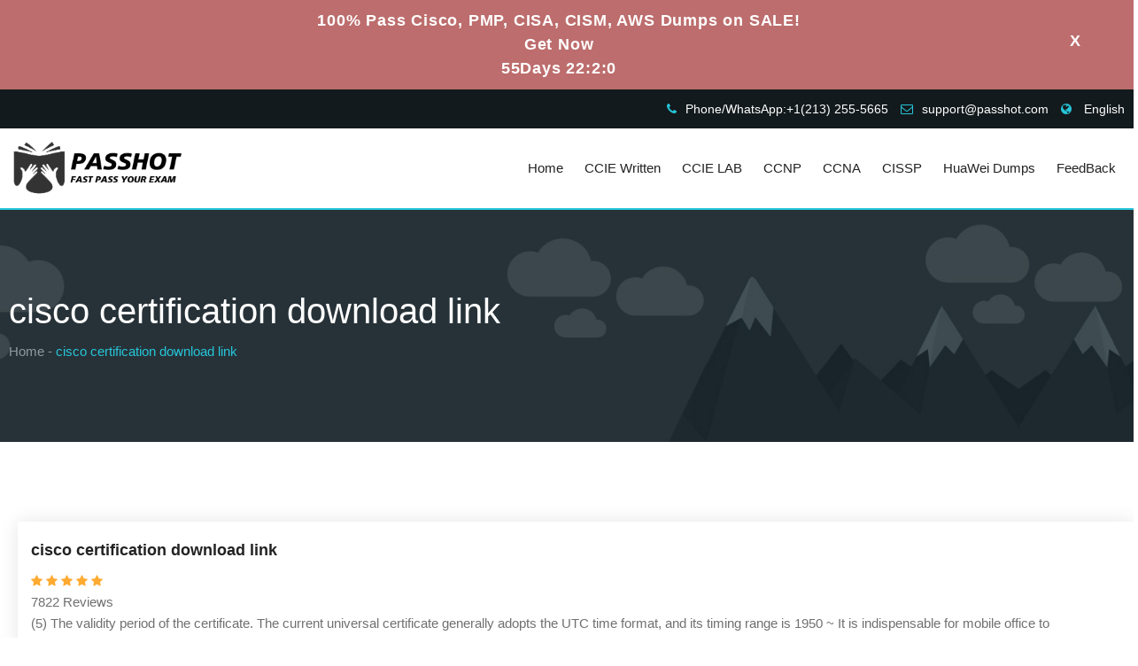

--- FILE ---
content_type: text/html; charset=utf-8
request_url: https://www.passhot.com/tag/cisco_certification_download_link
body_size: 15517
content:
<!doctype html>
<html class="no-js" lang="en">
    <head>
        <meta charset="utf-8">
        <meta http-equiv="x-ua-compatible" content="ie=edge">
                        <title>cisco certification download link-PassHot</title>
                <meta name="keywords" content="cisco certification download link ccie dumps,400-101 dumps, ccna rs dumps, ccnp rs dumps"/>
                <meta name="description" content="cisco certification download link (5)  The validity period of the certificate. The current universal certificate generally adopts the "/>
                    
        <meta name="viewport" content="width=device-width, initial-scale=1">

 
 
        <!-- Main Menu CSS -->      
        <link rel="stylesheet" href="/assets/newstyle/Css/meanmenu.min.css">

        <!-- Normalize CSS --> 
        <link rel="stylesheet" href="/assets/newstyle/Css/normalize.css">

        <!-- Main CSS -->         
        <link rel="stylesheet" href="/assets/newstyle/Css/main.css">

        <!-- Bootstrap CSS --> 
        <link rel="stylesheet" href="/assets/newstyle/Css/bootstrap.min.css">

        <!-- Font-awesome CSS-->
        <link rel="stylesheet" href="/assets/newstyle/Css/font-awesome.min.css">

        <!-- Animate CSS --> 
        <link rel="stylesheet" href="/assets/newstyle/Css/animate.min.css">

        <!-- Font-flat CSS-->
        <link rel="stylesheet" href="/assets/newstyle/Css/flaticon.css">

        <!-- Owl Caousel CSS -->
        <link rel="stylesheet" href="/assets/newstyle/Css/owl.carousel.min.css">
        <link rel="stylesheet" href="/assets/newstyle/Css/owl.theme.default.min.css">

        <!-- nivo slider CSS -->
        <link rel="stylesheet" href="/assets/newstyle/Css/nivo-slider.css" type="text/css">
        <link rel="stylesheet" href="/assets/newstyle/Css/preview.css" type="text/css" media="screen">

        <!-- Custom CSS -->
        <link rel="stylesheet" href="/assets/newstyle/Css/style.css">
        <link rel="shortcut icon" href="/favicon.ico" />
        <script async src="/assets/newstyle/Scripts/lazysizes.min.js" type="text/javascript" ></script>
        <script async src="/assets/newstyle/Scripts/modernizr-2.8.3.min.js"></script>
        


    </head> 
<body> 

<script type="text/javascript">
    var require = {
        config:  {"sitename":"PassHot","title":"cisco certification download link","keywords":"cisco certification download link ccie dumps,400-101 dumps, ccna rs dumps, ccnp rs dumps","description":"cisco certification download link (5)  The validity period of the certificate. The current universal certificate generally adopts the ","theme":"default","qrcode":"\/assets\/addons\/cms\/img\/qrcode.png","wxapp":"\/assets\/addons\/cms\/img\/qrcode.png","donateimage":"\/assets\/addons\/cms\/img\/qrcode.png","default_archives_img":"\/assets\/addons\/cms\/img\/noimage.jpg","default_channel_img":"\/assets\/addons\/cms\/img\/noimage.jpg","default_block_img":"\/assets\/addons\/cms\/img\/noimage.jpg","default_page_img":"\/assets\/addons\/cms\/img\/noimage.jpg","domain":"","rewrite":{"channel\/index":"\/cms\/c\/[:diyname]"},"wxappid":"\u5c0f\u7a0b\u5e8fappid","wxappsecret":"\u5c0f\u7a0b\u5e8fsecret","apikey":"","archiveseditmode":"dialog","channelallocate":"0","conactqq":"","autolinks":{"\u670d\u52a1\u5668":"https:\/\/promotion.aliyun.com\/ntms\/yunparter\/invite.html?userCode=t50mdbun","\u963f\u91cc\u4e91":"https:\/\/promotion.aliyun.com\/ntms\/yunparter\/invite.html?userCode=t50mdbun"},"__tips__":"1.\u5982\u679c\u9700\u8981\u5c06CMS\u7ed1\u5b9a\u5230\u9996\u9875,\u8bf7\u79fb\u9664\u4f2a\u9759\u6001\u4e2d\u7684<b>cms\/<\/b><br>2.\u9ed8\u8ba4CMS\u4e0d\u5305\u542b\u5bcc\u6587\u672c\u7f16\u8f91\u5668\u63d2\u4ef6\uff0c\u8bf7\u5728<a href=\"https:\/\/www.fastadmin.net\/store.html?category=16\" target=\"_blank\">\u63d2\u4ef6\u5e02\u573a<\/a>\u6309\u9700\u8981\u5b89\u88c5<br>3.\u5982\u679c\u9700\u8981\u542f\u7528\u4ed8\u8d39\u9605\u8bfb\u6216\u4ed8\u8d39\u4e0b\u8f7d,\u8bf7\u52a1\u5fc5\u5b89\u88c5<a href=\"https:\/\/www.fastadmin.net\/store\/epay.html\" target=\"_blank\">\u5fae\u4fe1\u652f\u4ed8\u5b9d<\/a>\u6574\u5408\u63d2\u4ef6"}    };
</script>

<div class="wraper">

<header>
    <div class="header__adv">
        <div class="container">
            <div class="header__adv-title">
                 <h3><span>100% Pass Cisco, PMP, CISA, CISM, AWS Dumps on SALE!  </span><br>
                <span><a style="color: #fff;" href="javascript:void(Tawk_API.toggle())">Get Now</a></span><br><span id="adv-timer">01:59:56</span>
              </h3>
                <span class="adv-close-btn" onclick="closeAdvStripe(); return false;">X</span>
            </div>
        </div>
    </div>
    <script type="text/javascript">
        function closeAdvStripe(){
            $('.header__adv').hide();
        }

        window.onload=clock;
        function clock(){
            var today=new Date(),
                h=today.getHours(),
                m=today.getMinutes(),
                s=today.getSeconds();
            var stopTime=new Date("2026-03-29"),
                stopH=stopTime.getHours(),
                stopM=stopTime.getMinutes(),
                stopS=stopTime.getSeconds();
            var shenyu=stopTime.getTime()-today.getTime(),
                shengyuD=parseInt(shenyu/(60*60*24*1000)),
                D=parseInt(shenyu)-parseInt(shengyuD*60*60*24*1000),
                shengyuH=parseInt(D/(60*60*1000)),
                H=D-shengyuH*60*60*1000,
                shengyuM=parseInt(H/(60*1000)),
                M=H-shengyuM*60*1000;
            S=parseInt((shenyu-shengyuD*60*60*24*1000-shengyuH*60*60*1000-shengyuM*60*1000)/1000)
            document.getElementById("adv-timer").innerHTML=(shengyuD+"Days "+shengyuH+":"+shengyuM+":"+S);
            // setTimeout("clock()",500);
            setTimeout(clock,500);
        }

    </script>

    <div class="header-top-section">
        <div class="container">
            <div class="row">
                <div class="col-lg-6 col-md-12 col-sm-12 col-xs-12">
                </div>
                <div class="col-lg-6 col-md-12 col-sm-12 col-xs-12">
                    <div class="header-address">
                        <ul>
                            <li><i class="fa fa-phone" aria-hidden="true"></i><a href="https://api.whatsapp.com/send?phone=12132555665" target="_blank" style="color: #ffffff;">Phone/WhatsApp:+1‪(213) 255-5665‬</a></li>
                            <li><i class="fa fa-envelope-o" aria-hidden="true"></i><a href="mailto:support@passhot.com" target="_blank" style="color: #ffffff;">support@passhot.com</a></li>
                            <li style="color: #fff;"><i class="fa fa-globe" aria-hidden="true"></i>
                                English
                                                                <!--<ul>
                                    <li><a href="?lang=zh-en">English</a></li>
                                    <li><a href="?lang=zh-tw">繁体</a></li>
                                </ul>-->
                            </li>
                        </ul>
                    </div>
                </div>
            </div>
        </div>
    </div>
    <div class="header1-area header-two">
        <div class="header-top-area" id="sticker">
            <div class="container">
                <div class="row">
                    <div class="col-lg-28 col-md-3 col-sm-3 col-xs-12">
                        <div class="logo-area">
                            <a href="/"><img class="img-responsive" src="/assets/newstyle/Picture/logo1.png" alt="logo"></a>
                        </div>
                    </div>
                    <div class="col-lg-29 col-md-9 col-sm-9 col-xs-12">
                        <div class="main-menu">
                            <nav>
                                <ul>
                                    <li><a href="/">Home</a></li>
                                    <li><a href="/ccie/ccie_dumps">CCIE Written</a>
                                        <ul>
                                                                                        <li><a href="/cciedumps/350_401_infrastructure.html">350-401 ENCOR CCIE Enterprise Infrastructure Exam Information</a></li>
                                                                                        <li><a href="/cciedumps/ccie_350_401.html">350-401 ENCOR CCIE Enterprise Wireless Exam Information</a></li>
                                                                                        <li><a href="/cciedumps/ccie_350_701.html">350-701 SCOR CCIE Security Exam Information</a></li>
                                                                                        <li><a href="/cciedumps/ccie_350_601.html">350-601 DCCOR CCIE Data Center Exam Information</a></li>
                                                                                        <li><a href="/cciedumps/ccie_350_501.html">350-501 SPCOR CCIE Service Provider Exam Information</a></li>
                                                                                        <li><a href="/cciedumps/ccie_350_801.html">350-801 CLCOR CCIE Collaboration Exam Information</a></li>
                                                                                    </ul>
                                    </li>
                                    <li><a href="/ccie/lab_dumps">CCIE LAB</a>
                                        <ul>
                                                                                        <li><a href="/ccielab/ccie_ei_lab.html">CCIE Enterprise Infrastructure V1.0 Lab Exam Information</a></li>
                                                                                        <li><a href="/ccielab/ccie_security_lab.html">CCIE Security V6.0 Lab Exam Information</a></li>
                                                                                        <li><a href="/ccielab/ccie_wireless_lab.html">CCIE Enterprise Wireless V1.0 Lab Exam Information</a></li>
                                                                                        <li><a href="/ccielab/ccie_dc_lab.html">CCIE Data Center V3.0 Lab Exam Information</a></li>
                                                                                        <li><a href="/ccielab/ccie_sp_lab.html">CCIE Service Provider V5.0 Lab Exam Information</a></li>
                                                                                        <li><a href="/ccielab/ccie_coll_lab.html">CCIE Collaboration V3.0 Lab Dumps </a></li>
                                                                                    </ul>
                                    </li>
                                    <li><a href="/ccnp_dumps">CCNP</a>
                                        <ul>
                                                                                        <li><a href="/ccnp_enterprise_dumps">CCNP Enterprise Dumps</a></li>
                                                                                        <li><a href="/ccnp_security_dumps">CCNP Security Dumps</a></li>
                                                                                        <li><a href="/ccnp_data_center_dumps">CCNP Data Center Dumps</a></li>
                                                                                        <li><a href="/ccnp_collaboration_dumps">CCNP Collaboration Dumps</a></li>
                                                                                        <li><a href="/ccnp_service_provider_dumps">CCNP Service Provider Dumps</a></li>
                                                                                    </ul></li>
                                    <li><a href="/ccna_dumps">CCNA</a>
                                        <ul>
                                                                                        <li><a href="/ccnadumps/ccna_200_301.html">Latest Cisco CCNA 200-301 Exam Information</a></li>
                                                                                    </ul>
                                    </li>
                                    <li><a href="/ccie/cissp">CISSP</a>
                                    </li>

                                    <li>
                                        <a href="/huawei_dumps">HuaWei Dumps</a>
                                        <ul>
                                                                                        <li><a href="/huawei_dumps/hcie_rs.html">HCIE Routing & Switching Exam Dumps</a></li>
                                                                                        <li><a href="/ccie/detail/id/92.html">HCIP（HCNP）Routing & Switching Exam Dumps</a></li>
                                                                                        <li><a href="/ccie/detail/id/93.html">HCIA（HCNA）Routing & Switching Exam Dumps</a></li>
                                                                                    </ul>
                                    </li>

                                    <li><a href="/news/feedBack">FeedBack</a></li>
                                    <!--<li><a href="/news">Blog</a></li>-->

                                </ul>
                            </nav>
                        </div>
                    </div>

                </div>
            </div>
        </div>
    </div>
    <!-- mobile-menu-area start -->
    <div class="mobile-menu-area">
        <div class="container">
            <div class="row">
                <div class="col-md-12">
                    <div class="mobile-menu">
                        <nav id="dropdown">
                            <ul>
                                <li><a href="/">Home</a></li>
                                <li><a href="/ccie/ccie_dumps">CCIE Written Dumps</a></li>
                                <li><a href="/ccie/lab_dumps">CCIE LAB DUMPS</a></li>
                                <li><a href="/ccnp_dumps">CCNP Dumps</a></li>
                                <li><a href="/ccna_dumps">CCNA Dumps</a></li>
                                <li><a href="/ccie/cissp">CISSP</a></li>
                                <li><a href="/news/feedBack">FeedBack</a></li>
                                <li><a href="/news">Dumps Blog</a></li>
                                <li><a href="/huawei_dumps">HuaWei Dumps</a></li>
                            </ul>
                        </nav>
                    </div>
                </div>
            </div>
        </div>
    </div>
    <!-- mobile-menu-area end -->
</header>
<style>
    .fa-star {color: #ffaa30;font-size: 14px;}
</style>
<!-- Header banner Start Here -->
<div class="header-banner">
    <div class="container">
        <div class="header-title">
            <h1>cisco certification download link</h1>
        </div>
        <div class="breadcrumb">
            <ul>
                <li><a href="/">Home -</a></li>
                <li class="active">cisco certification download link</li>
            </ul>
        </div>
    </div>
</div>
<!-- Header banner End Here -->
<!-- Shop page Start Here -->
<div class="product-single-area padding-top-bottom">
    <div class="container">
        

<div class="bg-white rounded box-shadow mb-2 col-12 col-sm-12 col-md-12 col-lg-12 col-xl-12 pt-2 pb-2" style="margin-top: 30px;margin-left: 10px;">
    <ul style="margin-top:20px;">
        <h4 class="title-1 bold" style="font-size:18px;margin-bottom:10px;" id="title">cisco certification download link</h4>
        <li class="review-stars" id="stars">
                        <i class="fa fa-star"></i>
                        <i class="fa fa-star"></i>
                        <i class="fa fa-star"></i>
                        <i class="fa fa-star"></i>
                        <i class="fa fa-star"></i>
                    </li>
        <li id="reviews">7822 Reviews
        </li>
        <p id="description">
            (5)  The validity period of the certificate. The current universal certificate generally adopts the UTC time format, and its timing range is 1950 ~It is indispensable for mobile office to communicate through public Internet between units and partners, and between branches. Encrypted communications and virtual private networks (VPN) are in great demand. IPSec has become the mainstream and standard, and another direction of VPN is to develop towards lightweight.Inside informationDigital security certificates provide a way to verify your identity on the Internet. The security certificate system mainly uses a public key system,<b>cisco certification download link</b>, and other technologies include symmetric key encryption, digital signatures, and digital envelopes. Through the use of digital certificates and the use of symmetric and asymmetric cryptosystems and other cryptographic technologies to establish a strict identity authentication system, it is ensured that information is not obtained by anyone except the sender and receiver; the information is not tampered with during transmission ; The sender can confirm the identity of the recipient through a digital certificate; the sender cannot deny its own information.        </p>
        <a class="btn btn-success btn-sm bold box-shadow mr-0 mr-sm-2" href="/index/free_download" style="margin: 0 0 20px 0;white-space: normal;">Free Download Dumps Demo & Study Tools</a>
    </ul>
</div>


        
<div class="bg-white rounded box-shadow mb-2 col-12 col-sm-12 col-md-12 col-lg-12 col-xl-12 pt-2 pb-2" style="margin-top: 30px;margin-left: 10px;">
    <p></p>
    <h4 class="mgbt-17" style="font-family: Montserrat, sans-serif; font-weight: inherit; line-height: 1; color: rgb(51, 51, 51); margin: 0px 0px 2px; white-space: normal; background: transparent; vertical-align: baseline; padding: 0px; border: 0px; outline: 0px;"><span style="font-family: Lato, sans-serif; font-weight: 900; font-style: inherit; vertical-align: baseline; margin: 0px; padding: 0px; border: 0px; outline: 0px; background: transparent; font-size: 18px; color: rgb(0, 0, 0);">Latest Cisco CCNA 200-301 Dumps</span></h4><p><span style="color: rgb(112, 112, 112);">If you want to pass the first exam successfully, the next you must take a serious look! All of our dumps are verified by IT certified experts. Our Latest Cisco CCNA 200-301 Dumps contains all the real topics of the day. What is our goal? To help you pass the exam successfully! You can trust us completely, and we will definitely not let you down. You can find us at anytime because we are willing to serve you guys !</span></p><p><span style="color: rgb(112, 112, 112);">Come on! Do your wisely decision!</span></p></div>
        <div class="row">
            <!-- Main body Start Here -->

            <div class="col-lg-9 col-md-9 col-sm-9 col-xs-12">
                <div class="body-content">
                    <div class="single-product">
                        <div style="margin-top:30px;margin-left:5px;margin-right:5px;float:left;">
    <div class="col-lg-5 col-md-5 col-sm-5 product-image">
        <!-- Tab panes -->
        <div class="tab-content">
            <div role="tabpanel" class="tab-pane active product-picture" id="product-1">
                <div class="overlayer"></div>
                <a href="#" class="zoom ex">
                    <img src="/uploads/20200825/e6e1f45b7c4f1e000044d69de3e50f22.jpg" alt="single Product Image">
                    <div class="overlayer"></div>
                </a>
            </div>

        </div>

    </div>
    <div class="col-lg-7 col-md-7 col-sm-7 product-content"style="margin-top: 30px;">
        <div class="product-detail-area">
            <h3>Latest Cisco CCNA 200-301 Exam Information</h3>
            <div class="review">
                <ul>
                    <li><a href="#"><i class="fa fa-star" aria-hidden="true"></i></a></li>
                    <li><a href="#"><i class="fa fa-star" aria-hidden="true"></i></a></li>
                    <li><a href="#"><i class="fa fa-star" aria-hidden="true"></i></a></li>
                    <li><a href="#"><i class="fa fa-star" aria-hidden="true"></i></a></li>
                    <li><a href="#"><i class="fa fa-star-o" aria-hidden="true"></i></a></li>
                </ul>
                <p>(<i aria-hidden="true" class="fa fa-eye"></i> <span
                        id='people'>2</span> People are currently looking at this product )</p>
            </div>
            <script type="text/javascript">

                setInterval(function () {
                    $('#people').text(Math.floor(Math.random() * 20 + 1));
                }, 5000);


            </script>
            <div class="detail-short-des">
                <p>   <b>  Exam Code: </b>200-301</p>
                <p>   <b>  Certification Provider: </b>Cisco</p>
                <p>   <b>  Certification Exam Name:</b>Cisco CCNA</p>
                <p>   <b>  Update Date: </b>Jan 31,2026</p>


            </div>
            <div class="text-center text-sm-right pt-3">


                <div class="bg-heading rounded box-shadow mb-2">
                    <div class="row p-1 m-0">
                        <div class="col-12 col-lg-7 text-center text-sm-left p-0 pb-1 pb-sm-0 align-middle">
                            <span class="text-dark bold ml-1" style="color: #f00;">Free Cisco Written Dumps</span> <br>
                            <span class="font-weight-normal f75 text-secondary ml-1">For Top 50 Purchases</span>
                        </div>

                        <div class="col-12 col-lg-5 text-center text-sm-right p-0 pb-1 pb-sm-0"
                             style="margin-top:5px;">
                            <a class="btn btn-success btn-sm bold box-shadow mr-0 mr-sm-2" href="javascript:void(Tawk_API.toggle())">Get it Now</a>
                        </div>
                        <div class="d-none col-12 text-center p-0 mt-1 align-middle"
                             id="exam-936_3">

                        </div>
                    </div>
                </div>


                <div class="bg-heading rounded box-shadow">
                    <div class="row p-1 m-0">
                        <div class="col-12 col-lg-7 text-center text-sm-left p-0 pb-1 pb-sm-0 align-middle">
                            <span class="text-dark bold ml-1"> Latest Dumps</span><br><span
                                class="font-weight-normal f75 text-secondary ml-1"> Numbers of Question &amp; Answers </span>
                        </div>

                        <div class="col-12 col-lg-5 text-center text-sm-right p-0 pb-1 pb-sm-0"
                             style="margin-top:5px;">
                            <a class="btn btn-success btn-sm bold box-shadow mr-0 mr-sm-2"
                            href="javascript:void(Tawk_API.toggle())">Get it Now</a>
                        </div>

                    </div>
                </div>
            </div>
        </div>
    </div>
</div>
                        <div class="product-overview-area col-lg-12 col-md-12 col-sm-12 ">
    <div class="overview-content">
        <ul class="product-view-tab">
            <li class="active"><a href="#details" data-toggle="tab" aria-expanded="true">Description</a>
            </li>
            <li class=""><a href="#study_plan" data-toggle="tab" aria-expanded="false">Study Plan</a>
            </li>
            <li class=""><a href="#faqs" data-toggle="tab" aria-expanded="false">FAQs</a>
            </li>
        </ul>
        <div class="tab-content">
            <div class="tab-pane active" id="details">
                <p><p><span style="font-size: 14px;"><strong></strong></span><strong style="font-size: 14px;"><span style="font-size:18px;color:#00b0f0">No service time limit</span></strong></p><p><span style="font-size: 14px;">Our only criterion is to ensure that you pass the&nbsp;</span><span style="font-size: 14px;">exam.</span></p><p><span style="font-size: 14px;">No matter when you go to the exam,&nbsp;</span><span style="font-size: 14px;">we will serve you&nbsp;</span><span style="font-size: 14px;">the day until you&nbsp; go to the exam.&nbsp;</span></p><p><span style="font-size: 14px;">Hope you pass the&nbsp;</span><span style="font-size: 14px;">exam successfully!</span></p><p><br/></p><p><span style="color: rgb(0, 176, 240); font-size: 18px;"><strong>100% Pass Exam</strong></span></p><p><span style="font-size: 14px;">We guarantee that you can pass the exam successfully. If the test encounters a change, it will lead to disqualification.&nbsp;</span></p><p><span style="font-size: 14px;">You can continue the service time free of charge by giving us the information that failed the test on the day.</span></p><p><br/></p><p><span style="font-size: 18px;"><strong><span style="color: rgb(0, 176, 240);">100% Accurate Questions</span></strong></span></p><p><span style="font-size: 14px;">All the information is up-to-date. We will update and remind you all the latest news.</span></p><p><br/></p><p><span style="font-size: 18px;"><strong><span style="color: rgb(0, 176, 240);">Pass the least time</span></strong></span></p><p><span style="font-size: 14px;">According to the survey, have 96% of students pass the exam during 5 days successfully.</span></p><p><span style="font-size: 14px;"><br/></span></p><p><span style="font-size: 14px;"></span></p><p style="white-space: normal;"><span style="font-size: 18px;"><strong><span style="color: rgb(0, 176, 240);">Shipped within 24 hours</span></strong></span></p><p style="white-space: normal;"><span style="font-size: 14px;">All dumps are sent by mail. After we confirm your payment,you will receive dumps within 24 hours. If not, please contact us</span></p><p></p></p>
            </div>
            <div class="tab-pane" id="study_plan">
                <p><p><strong><span style="color:#000000;font-size:18px"><span style="border: 0px; font-family: Raleway; margin: 0px; outline: 0px; padding: 0px; vertical-align: baseline; white-space: normal;">Four Steps to Prepare &amp; Pass Cisco CCNA 200-301 Exam</span></span></strong></p><p><strong><br/></strong></p><p><span style="font-family: Calibri;font-size:18px"><strong style=""><span style="color: rgb(0, 0, 0);">Step 1:</span></strong> Complete the corresponding written exam fee through PayPal.</span></p><p><span style="font-family: Calibri;font-size:18px"><br/></span></p><p><span style="font-family: Calibri;font-size:18px"><span style="color: rgb(0, 0, 0);"><strong style="">Step 2:</strong> </span>PASSHOT staff will send the appropriate dumps information to your reserved mailbox within 24 hours.</span></p><p><span style="font-family: Calibri;font-size:18px"><br/></span></p><p><span style="font-family: Calibri;font-size:18px"><strong><span style="color:#000000">Step 3:</span></strong> Take the time to study. In general, 96% of students can complete all the study in a week.</span></p><p><span style="font-family: Calibri;font-size:18px"><br/></span></p><p><span style="font-family: Calibri;font-size:18px"><span style="color:#000000;"><strong style="">Step 4:</strong> </span>Pass the Cisco written exam!</span></p><p><br/></p><p><span style="font-family: Calibri;font-size:18px"><br/></span></p><p><span style=";font-family:Calibri;font-size:14px"><img src="/uploads/20190814/b207a9ebf659e04301259e866a4491af.png"/></span></p><p><br/></p></p>
            </div>
            <div class="tab-pane" id="faqs">
                <p><p style="line-height: 46px"><span style="font-family: Arial;"><strong style=""><span style="color: rgb(0, 0, 0);font-size:18px">How often do you update your study materials?</span></strong></span></p><p style="margin-bottom: 20px;line-height: 24px"><span style=";font-family:Arial;color:rgb(112,112,112);font-size:15px">We update in accord with the vendors if they change the question, our professional team will update our question and answer in a week.</span></p><h6 style="margin-top: 0;margin-bottom: 0;line-height: 46px"><span style="font-family: Arial;"><strong style=""><span style="color: rgb(0, 0, 0);font-size:18px">Do I have to pay for the updated information?</span></strong></span></h6><p style="margin-top: 0;margin-bottom: 20px;line-height: 24px"><span style=";font-family:Arial;color:rgb(112,112,112);font-size:15px">Questions outdate of our service period and you will get special discounts.</span></p><p style="margin-top: 0;margin-bottom: 20px;line-height: 24px"><span style="font-family: Arial;"><strong style=""><span style="color: rgb(0, 0, 0);font-size:18px">After order successfully, how can I get learning materials?</span></strong></span></p><p style="margin-top: 0;margin-bottom: 20px;line-height: 24px"><span style=";font-family:Arial;color:rgb(112,112,112);font-size:15px">All dumps are sent by e-mail. You will receive the dumps or workbooks during 24 hours&nbsp; after we confirm your payment. If not, please contact us.</span></p><p style="margin-top: 0;margin-bottom: 20px;line-height: 24px"><span style=";font-family:Arial;color:rgb(112,112,112);font-size:15px"></span></p><h6 style="margin-top: 0;margin-bottom: 0;line-height: 46px"><span style="font-family: Arial;"><strong style=""><span style="color: rgb(0, 0, 0);font-size:18px">How do I pay for my order?</span></strong></span></h6><p style="margin-top: 0;margin-bottom: 20px;line-height: 24px"><span style=";font-family:Arial;color:rgb(112,112,112);font-size:15px">PASSHOT supports PayPal and Western Union payments to protect your information and transaction security. If you don&#39;t have PayPal, you can bind your credit card via PayPal.</span></p><p style="margin-top: 0;margin-bottom: 20px;line-height: 24px"><span style=";font-family:Arial;color:rgb(112,112,112);font-size:15px">PayPal currently accepts the following cards: Visa/Mastercard/American Express/PayPal Top Up Card</span></p><h6 style="margin-top: 0;margin-bottom: 0;line-height: 46px"><span style="font-family: Arial;"><strong style=""><span style="color: rgb(0, 0, 0);font-size:18px">Can I pass the exam with Q&amp;A only?</span></strong></span></h6><p style="margin-top: 0;margin-bottom: 20px;line-height: 24px"><span style=";font-family:Arial;color:rgb(112,112,112);font-size:15px">Of course! All the question and answers are compiled by experienced experts after in-depth study of real exams and thousands of practice tests. If you understand the knowledge points provided in our Q&amp;A, you can pass the exam.</span></p><p style="margin-top: 0;margin-bottom: 20px;line-height: 24px"><span style=";font-family:Arial;color:rgb(112,112,112);font-size:15px"></span></p><h6 style="line-height: 46px; color: rgb(51, 51, 51); margin-top: 0px; margin-bottom: 0px; white-space: normal;"><span style="font-family: Arial;"><strong style=""><span style="color: rgb(0, 0, 0);font-size:18px">Why do I choose PASSHOT?</span></strong></span></h6><p style="margin-top: 0px; margin-bottom: 20px; white-space: normal; line-height: 24px;"><span style="font-family: Arial; color: rgb(112, 112, 112); font-size: 15px;">PASSHOT is definitely your first choice for Cisco dumps. Because we have 100% real and effective Cisco dumps. You can definitely pass the exam in a short time with a high score.</span></p></p>
            </div>
        </div>
    </div>
</div>

                        <style>
    .comment-col-12 {
      
        margin-top: 15px;
        -webkit-box-flex: 0;
        -ms-flex: 0 0 100%;
        flex: 0 0 100%;
        max-width: 100%;
        float: left;
        width: 100%;
        box-shadow: 0px 0px 20px rgba(0,0,0,0.10);
    }
    .comment-post {

        margin-left: 20px;
        float: left;
        width: 100%;
        margin-top: 10px;
    }

    .comment-col-12 .comment-title {
        font-family: "Montserrat",sans-serif;
        font-size: 14px;
        line-height: 22px;
        color: #333;
        font-weight: 700;
        margin-top: 10px;
        margin-bottom: 22px;
        padding-top: 15px;
        text-transform: uppercase;
    }

    .blog-posts .comment-post .comment-list-wrap {
        margin-bottom: 20px;
    }
    .blog-posts .comment-post .comment-title.style1 {
        border-top: none;
        margin: 0 0 12px;
        padding-top: 0;
    }
    .comment-list-wrap p {
        margin-bottom: 10px;
        letter-spacing: -0.177px;
        font-weight: 400;
        font-size: 14px;
        line-height: 1.89;
    }

</style>
<div class="comment-col-12">
    <div class="comment-post">
        <div class="comment-list-wrap">

            <h2 class="title comment-title style1">Product Reviews <span style="font-size:14px;color: #8291a0;margin-left:13px;">* The most recent comment are at the top</span></h2>
                        <div style="width:98%;border-bottom: 1px solid #e3e3e3;padding: 5px 0 10px;">
                <div style="margin-left:10px;margin-right: 10px;">

                    <p style="width:100%;display: inline-block;">
                        <span style="font-size: 20px;color: #1a70c5;letter-spacing: -0.25px;font-weight: bold;width:150px;display: inline-block;">ozil</span>
                        <span style="font-size: 18px;color: #97a3af;letter-spacing: -0.25px;margin-left: 50px;">2021-04-05</span>
                        <span style="margin: 0 21px 10px 20px;"></span>
                        <span style="margin: 0 21px 10px 20px;"></span>

                    </p>

                    <p style="font-size: 18px;color: #354c5e;"><p>these ccna dumps 200-301 make it easier to understand cisco especially since cisco is the toughest certification i can go through</p><p><br/></p></p>
                </div>
            </div>
                        <div style="width:98%;border-bottom: 1px solid #e3e3e3;padding: 5px 0 10px;">
                <div style="margin-left:10px;margin-right: 10px;">

                    <p style="width:100%;display: inline-block;">
                        <span style="font-size: 20px;color: #1a70c5;letter-spacing: -0.25px;font-weight: bold;width:150px;display: inline-block;">le</span>
                        <span style="font-size: 18px;color: #97a3af;letter-spacing: -0.25px;margin-left: 50px;">2021-04-04</span>
                        <span style="margin: 0 21px 10px 20px;"></span>
                        <span style="margin: 0 21px 10px 20px;"></span>

                    </p>

                    <p style="font-size: 18px;color: #354c5e;"><p>ccna 200-301 premuim file is really valid, i passed!</p><p><br/></p></p>
                </div>
            </div>
                        <div style="width:98%;border-bottom: 1px solid #e3e3e3;padding: 5px 0 10px;">
                <div style="margin-left:10px;margin-right: 10px;">

                    <p style="width:100%;display: inline-block;">
                        <span style="font-size: 20px;color: #1a70c5;letter-spacing: -0.25px;font-weight: bold;width:150px;display: inline-block;">Kikey</span>
                        <span style="font-size: 18px;color: #97a3af;letter-spacing: -0.25px;margin-left: 50px;">2021-04-02</span>
                        <span style="margin: 0 21px 10px 20px;"></span>
                        <span style="margin: 0 21px 10px 20px;"></span>

                    </p>

                    <p style="font-size: 18px;color: #354c5e;"><p>great sources of information. satisfied with quality that i found. passing was easier from what is given with passhot.</p><p><br/></p></p>
                </div>
            </div>
                        <div style="width:98%;border-bottom: 1px solid #e3e3e3;padding: 5px 0 10px;">
                <div style="margin-left:10px;margin-right: 10px;">

                    <p style="width:100%;display: inline-block;">
                        <span style="font-size: 20px;color: #1a70c5;letter-spacing: -0.25px;font-weight: bold;width:150px;display: inline-block;">Joni</span>
                        <span style="font-size: 18px;color: #97a3af;letter-spacing: -0.25px;margin-left: 50px;">2021-04-02</span>
                        <span style="margin: 0 21px 10px 20px;"></span>
                        <span style="margin: 0 21px 10px 20px;"></span>

                    </p>

                    <p style="font-size: 18px;color: #354c5e;"><p class="p1" style="margin-top: 0px; margin-bottom: 0px; font-variant-numeric: normal; font-variant-east-asian: normal; font-stretch: normal; font-size: 13px; line-height: normal; font-family: ">Passhot is updated very quickly, and gave me the latest dumps two days ago which made me pass the exam today. Thank you guys very much.</p></p>
                </div>
            </div>
                        <div style="width:98%;border-bottom: 1px solid #e3e3e3;padding: 5px 0 10px;">
                <div style="margin-left:10px;margin-right: 10px;">

                    <p style="width:100%;display: inline-block;">
                        <span style="font-size: 20px;color: #1a70c5;letter-spacing: -0.25px;font-weight: bold;width:150px;display: inline-block;">red lines</span>
                        <span style="font-size: 18px;color: #97a3af;letter-spacing: -0.25px;margin-left: 50px;">2021-04-01</span>
                        <span style="margin: 0 21px 10px 20px;"></span>
                        <span style="margin: 0 21px 10px 20px;"></span>

                    </p>

                    <p style="font-size: 18px;color: #354c5e;"><p>these ccna 200-301 exam questions are easy to manipulate when you have the study guide</p></p>
                </div>
            </div>
                        <div style="width:98%;border-bottom: 1px solid #e3e3e3;padding: 5px 0 10px;">
                <div style="margin-left:10px;margin-right: 10px;">

                    <p style="width:100%;display: inline-block;">
                        <span style="font-size: 20px;color: #1a70c5;letter-spacing: -0.25px;font-weight: bold;width:150px;display: inline-block;">Jim</span>
                        <span style="font-size: 18px;color: #97a3af;letter-spacing: -0.25px;margin-left: 50px;">2021-04-01</span>
                        <span style="margin: 0 21px 10px 20px;"></span>
                        <span style="margin: 0 21px 10px 20px;"></span>

                    </p>

                    <p style="font-size: 18px;color: #354c5e;"><p>thanks to PASSHOT, i passed the exam!</p></p>
                </div>
            </div>
                        <div style="width:98%;border-bottom: 1px solid #e3e3e3;padding: 5px 0 10px;">
                <div style="margin-left:10px;margin-right: 10px;">

                    <p style="width:100%;display: inline-block;">
                        <span style="font-size: 20px;color: #1a70c5;letter-spacing: -0.25px;font-weight: bold;width:150px;display: inline-block;">Baron</span>
                        <span style="font-size: 18px;color: #97a3af;letter-spacing: -0.25px;margin-left: 50px;">2021-03-28</span>
                        <span style="margin: 0 21px 10px 20px;"></span>
                        <span style="margin: 0 21px 10px 20px;"></span>

                    </p>

                    <p style="font-size: 18px;color: #354c5e;"><p><span style="font-family: 宋体; font-size: 16px;">Thanks to passhot. The content update quickly and valid.</span></p><p><br/></p></p>
                </div>
            </div>
                        <div style="width:98%;border-bottom: 1px solid #e3e3e3;padding: 5px 0 10px;">
                <div style="margin-left:10px;margin-right: 10px;">

                    <p style="width:100%;display: inline-block;">
                        <span style="font-size: 20px;color: #1a70c5;letter-spacing: -0.25px;font-weight: bold;width:150px;display: inline-block;">Herbert</span>
                        <span style="font-size: 18px;color: #97a3af;letter-spacing: -0.25px;margin-left: 50px;">2021-03-25</span>
                        <span style="margin: 0 21px 10px 20px;"></span>
                        <span style="margin: 0 21px 10px 20px;"></span>

                    </p>

                    <p style="font-size: 18px;color: #354c5e;"><p><span style="font-family: 宋体; font-size: 16px;">passed with a score of 897,valid, recommend!&nbsp;</span></p><p><br/></p></p>
                </div>
            </div>
                        <div style="width:98%;border-bottom: 1px solid #e3e3e3;padding: 5px 0 10px;">
                <div style="margin-left:10px;margin-right: 10px;">

                    <p style="width:100%;display: inline-block;">
                        <span style="font-size: 20px;color: #1a70c5;letter-spacing: -0.25px;font-weight: bold;width:150px;display: inline-block;">Sean</span>
                        <span style="font-size: 18px;color: #97a3af;letter-spacing: -0.25px;margin-left: 50px;">2021-03-23</span>
                        <span style="margin: 0 21px 10px 20px;"></span>
                        <span style="margin: 0 21px 10px 20px;"></span>

                    </p>

                    <p style="font-size: 18px;color: #354c5e;"><p>no doubt, this is a valid dump.</p></p>
                </div>
            </div>
                        <div style="width:98%;border-bottom: 1px solid #e3e3e3;padding: 5px 0 10px;">
                <div style="margin-left:10px;margin-right: 10px;">

                    <p style="width:100%;display: inline-block;">
                        <span style="font-size: 20px;color: #1a70c5;letter-spacing: -0.25px;font-weight: bold;width:150px;display: inline-block;">Ira</span>
                        <span style="font-size: 18px;color: #97a3af;letter-spacing: -0.25px;margin-left: 50px;">2021-03-20</span>
                        <span style="margin: 0 21px 10px 20px;"></span>
                        <span style="margin: 0 21px 10px 20px;"></span>

                    </p>

                    <p style="font-size: 18px;color: #354c5e;"><p>gooooooood, the question are similar.</p></p>
                </div>
            </div>
                    </div><!-- /.comment-list-wrap -->

    </div><!-- /.comment-post -->
</div>
                    </div>
                </div>
            </div>

            <!-- Main body End Here -->
            <!-- Sidebar Start Here -->
            <div class="col-lg-3 col-md-3 col-sm-3 col-xs-12" style="margin-top: 30px;">
                <div class="right-sidebar">
                    
<style>
    .wcct_countdown_highlight_1:after, .wcct_countdown_round_fill:after, .wcct_countdown_round_ghost:after, .wcct_countdown_square_fill:after, .wcct_countdown_square_ghost:after {
        content: '';
        clear: both
    }

    .wcct_pl5 {
        padding-left: 5px
    }

    .wcct_pl10 {
        padding-left: 10px
    }

    .wcct_pr5 {
        padding-right: 5px
    }

    .wcct_pr10 {
        padding-right: 10px
    }

    .wcct_countdown_timer {
        margin-bottom: 0;
        display: inline-block
    }

    .cart_totals .wcct_countdown_timer {
        display: block
    }

    .wcct_countdown_timer * {
        font-family: arial, sans-serif
    }

    .wcct_countdown_timer p:empty, .wcct_counter_bar p:empty {
        display: none
    }

    .wcct_countdown_timer .wcct_border_none {
        border-color: transparent !important
    }

    .wcct_timer_wrap {
        display: inline-block;
        margin-bottom: 10px
    }

    .wcct_table {
        display: table;
        height: 100%;
        width: 100%
    }

    .wcct_table_cell {
        display: table-cell;
        vertical-align: middle
    }

    .wcct_countdown_timer .wcct_table_cell {
        font-size: 12px;
        line-height: 1.5;
        vertical-align: top
    }

    .wcct_colon_sep {
        padding: 0 0 0 10px
    }

    .wcct_countdown_round_fill:after {
        display: table
    }

    .wcct_countdown_round_fill .wcct_timer_wrap * {
        font-family: arial, sans-serif;
        text-align: center
    }

    .wcct_countdown_round_fill .wcct_timer_wrap .wcct_round_wrap {
        position: relative;
        width: 60px;
        height: 60px;
        border-radius: 50%;
        background: #000;
        color: #fff;
        float: left;
        margin: 0 5px;
        text-align: center
    }

    .wcct_countdown_round_fill .wcct_timer_wrap .wcct_round_wrap span {
        display: block;
        max-width: 80%;
        margin: 0 auto;
        padding-top: 8px;
        font-size: 18px;
        line-height: 1.2
    }

    .wcct_countdown_round_ghost:after {
        display: table
    }

    .wcct_countdown_round_ghost .wcct_timer_wrap * {
        font-family: arial, sans-serif;
        text-align: center
    }

    .wcct_countdown_round_ghost .wcct_timer_wrap .wcct_round_wrap {
        position: relative;
        width: 60px;
        height: 60px;
        border-radius: 50%;
        border: 2px solid #000;
        color: #000;
        float: left;
        margin: 0 5px;
        text-align: center
    }

    .wcct_countdown_round_ghost .wcct_timer_wrap .wcct_round_wrap span {
        display: block;
        max-width: 80%;
        margin: 0 auto;
        padding-top: 8px;
        font-size: 18px;
        line-height: 1.2
    }

    .wcct_countdown_square_fill:after {
        display: table
    }

    .wcct_countdown_square_fill .wcct_timer_wrap * {
        font-family: arial, sans-serif;
        text-align: center
    }

    .wcct_countdown_square_fill .wcct_timer_wrap .wcct_square_wrap {
        position: relative;
        width: 60px;
        height: 60px;
        background: #000;
        color: #fff;
        float: left;
        margin: 0 5px;
        text-align: center
    }

    .wcct_countdown_square_fill .wcct_timer_wrap .wcct_square_wrap span {
        display: block;
        max-width: 80%;
        margin: 0 auto;
        padding-top: 8px;
        font-size: 18px;
        line-height: 1.2
    }

    .wcct_countdown_square_ghost:after {
        display: table
    }

    .wcct_countdown_square_ghost .wcct_timer_wrap * {
        font-family: arial, sans-serif;
        text-align: center
    }

    .wcct_countdown_square_ghost .wcct_timer_wrap .wcct_square_wrap {
        position: relative;
        width: 60px;
        height: 60px;
        border: 2px solid #000;
        color: #000;
        float: left;
        margin: 0 5px;
        text-align: center
    }

    .wcct_countdown_square_ghost .wcct_timer_wrap .wcct_square_wrap span {
        display: block;
        max-width: 80%;
        margin: 0 auto;
        padding-top: 8px;
        font-size: 18px;
        line-height: 1.2
    }

    .wcct_countdown_highlight_1:after {
        display: table
    }

    .wcct_countdown_highlight_1 .wcct_timer_wrap {
        font-family: arial, sans-serif;
        margin-bottom: 5px
    }

    .wcct_countdown_highlight_1 .wcct_timer_wrap .wcct_highlight_1_wrap {
        color: #000;
        display: inline-block;
        padding: 5px;
        text-align: center;
        font-size: 15px;
        line-height: 1.2
    }

    .wcct_countdown_highlight_1 .wcct_timer_wrap .wcct_highlight_1_wrap span {
        margin: 0 auto;
        font-size: 25px;
        display: inline-block
    }

    .wcct_countdown_highlight_1[data-type=single] .wcct_timer_wrap .wcct_highlight_1_wrap {
        padding: 0 5px
    }

    .wcct_countdown_highlight_1[data-type=single] .wcct_timer_wrap .wcct_highlight_1_wrap .wcct_colon_sep {
        padding: 0 0 0 10px
    }

    .wcct_countdown_timer.wcct_countdown_round_ghost .wcct_wrap_border, .wcct_countdown_timer.wcct_countdown_square_ghost .wcct_wrap_border {
        border: 2px solid #000;
        position: absolute;
        top: -2px;
        left: -2px;
        right: -2px;
        bottom: -2px
    }

    .wcct_countdown_timer.wcct_countdown_round_fill .wcct_wrap_border, .wcct_countdown_timer.wcct_countdown_square_fill .wcct_wrap_border {
        border: 4px solid #000;
        position: absolute;
        top: 0;
        left: 0;
        right: 0;
        bottom: 0
    }

    .wcct_countdown_timer.wcct_countdown_round_fill .wcct_wrap_border, .wcct_countdown_timer.wcct_countdown_round_ghost .wcct_wrap_border {
        border-radius: 50%
    }

    .wcct_timer_wrap .wcct_highlight_1_wrap:first-child, .wcct_timer_wrap .wcct_round_wrap:first-child, .wcct_timer_wrap .wcct_square_wrap:first-child {
        margin-left: 0
    }

    .wcct_timer_wrap .wcct_highlight_1_wrap:last-child, .wcct_timer_wrap .wcct_round_wrap:last-child, .wcct_timer_wrap .wcct_square_wrap:last-child {
        margin-right: 0
    }

    .wcct_countdown_timer[data-type=single] p, .wcct_counter_bar[data-type=single] p {
        font-family: inherit;
        font-size: 15px;
        margin-top: 0;
        margin-bottom: 10px
    }

    .wcct_countdown_timer[data-type=single] p:last-child, .wcct_counter_bar[data-type=single] p:last-child {
        margin-bottom: 0
    }

    .wcct_countdown_timer[data-type=single] p span {
        color: #ee303c
    }

    .wcct_countdown_timer[data-type=single], .wcct_counter_bar[data-type=single] {
        margin-bottom: 10px
    }

    .wcct_countdown_timer[data-type=grid] p, .wcct_counter_bar[data-type=grid] p {
        font-family: verdana, sans-serif;
        font-size: 14px;
        margin-bottom: 5px
    }

    .wcct_countdown_timer.wcct_countdown_default {
        display: block
    }

    .wcct_countdown_timer.wcct_countdown_default .wcct_timer_wrap {
        display: inline;
        font-family: inherit
    }

    .wcct_counter_bar {
        display: none;
        margin-bottom: 0
    }

    .wcct_progress_aria {
        overflow: hidden;
        height: 16px;
        max-width: 320px;
        margin-bottom: 10px;
        background-color: #ccc;
        -webkit-box-shadow: inset 0 1px 2px rgba(0, 0, 0, .1);
        box-shadow: inset 0 1px 2px rgba(0, 0, 0, .1)
    }

    .wcct_progress_aria .wcct_progress_bar {
        width: 0;
        height: 100%;
        background-color: #ee303c;
        -moz-transition: ease-in-out 1s all;
        -webkit-transition: ease-in-out 1s all;
        transition: ease-in-out 1s all;
        -o-transition: ease-in-out 1s all;
        -ms-transition: ease-in-out 1s all
    }

    .wcct_progress_aria .wcct_progress_bar.wcct_bar_orientation_rtl {
        width: 100%
    }

    .wcct_bar_stripe .wcct_progress_bar {
        background-image: -webkit-linear-gradient(45deg, rgba(255, 255, 255, .15) 25%, transparent 25%, transparent 50%, rgba(255, 255, 255, .15) 50%, rgba(255, 255, 255, .15) 75%, transparent 75%, transparent);
        background-image: linear-gradient(45deg, rgba(255, 255, 255, .15) 25%, transparent 25%, transparent 50%, rgba(255, 255, 255, .15) 50%, rgba(255, 255, 255, .15) 75%, transparent 75%, transparent);
        background-size: 40px 40px
    }

    .wcct_bar_stripe.wcct_bar_stripe_animate .wcct_progress_bar {
        -webkit-animation: wcct-progress-bar-stripes 2s linear infinite;
        animation: wcct-progress-bar-stripes 2s linear infinite;
        -moz-animation: wcct-progress-bar-stripes 2s linear infinite
    }

    .wcct_bar_edge_smooth {
        border-radius: 4px;
        -moz-border-radius: 4px;
        -webkit-border-radius: 4px
    }

    .wcct_counter_timer_expiry p {
        border: 1px solid #ccc;
        padding: 5px
    }

    .wcct_timer.wcct_countdown_default .wcct_timer_wrap {
        padding: 0
    }

    .wcct_animated {
        -webkit-animation-duration: 1s;
        animation-duration: 1s;
        -webkit-animation-fill-mode: both;
        animation-fill-mode: both
    }

    .wcct_custom_text {
        margin-bottom: 10px;
        display: inline-block
    }

    .wcct_custom_text p:last-child {
        margin-bottom: 0
    }

    @-webkit-keyframes wcctEffectPulse {
        from, to {
            -webkit-transform: scale3d(1, 1, 1);
            transform: scale3d(1, 1, 1)
        }
        50% {
            -webkit-transform: scale3d(1.04, 1.04, 1.04);
            transform: scale3d(1.04, 1.04, 1.04)
        }
    }

    @keyframes wcctEffectPulse {
        from, to {
            -webkit-transform: scale3d(1, 1, 1);
            transform: scale3d(1, 1, 1)
        }
        50% {
            -webkit-transform: scale3d(1.04, 1.04, 1.04);
            transform: scale3d(1.04, 1.04, 1.04)
        }
    }

    .wcct_pulse {
        -webkit-animation-name: pulse;
        animation-name: wcctEffectPulse
    }

    @-webkit-keyframes wcct-progress-bar-stripes {
        from {
            background-position: 40px 0
        }
        to {
            background-position: 0 0
        }
    }

    @-o-keyframes wcct-progress-bar-stripes {
        from {
            background-position: 40px 0
        }
        to {
            background-position: 0 0
        }
    }

    @keyframes wcct-progress-bar-stripes {
        from {
            background-position: 40px 0
        }
        to {
            background-position: 0 0
        }
    }

    @media (max-width: 991px) {
        .wcct_countdown_round_fill .wcct_timer_wrap .wcct_round_wrap, .wcct_countdown_round_ghost .wcct_timer_wrap .wcct_round_wrap, .wcct_countdown_square_fill .wcct_timer_wrap .wcct_square_wrap, .wcct_countdown_square_ghost .wcct_timer_wrap .wcct_square_wrap {
            width: 50px;
            height: 50px;
            margin: 0 8px
        }

        .wcct_countdown_round_ghost .wcct_timer_wrap .wcct_round_wrap {
            border-width: 1px
        }

        .wcct_table_cell {
            font-size: 9px
        }

        .wcct_countdown_highlight_1 .wcct_timer_wrap .wcct_highlight_1_wrap {
            margin: 0 2px;
            font-size: 13px
        }

        .wcct_countdown_highlight_1 .wcct_timer_wrap .wcct_highlight_1_wrap span {
            font-size: 20px
        }

        .wcct_countdown_highlight_1 .wcct_timer_wrap .wcct_highlight_1_wrap span.wcct_pl10 {
            padding-left: 5px
        }
    }

    .wcct_admin_page_node .ab-sub-wrapper .ab-submenu li span.ab-item {
        padding: 0 10px !important
    }

    .wcct_admin_page_node .ab-sub-wrapper .ab-submenu li span.ab-item a {
        display: inline-block !important;
        padding: 0 !important;
        text-decoration: underline !important
    }

    li.wcct_admin_page_node > .ab-item {
        background: #0073aa !important;
        color: #fff !important
    }

    ul#wp-admin-bar-wcct_admin_page_node-default {
        -webkit-column-count: 2;
        -moz-column-count: 2;
        column-count: 2
    }

    ul#wp-admin-bar-wcct_admin_page_node-default > li {
        width: 270px;
        padding: 0 10px
    }

    ul#wp-admin-bar-wcct_admin_page_node-default > li > span {
        height: auto !important;
        white-space: initial !important;
        padding: 0 !important;
        line-height: 19px !important
    }

    body.single-product li.wcct_admin_page_node .ab-sub-wrapper:before {
        content: "Finale Campaigns Details";
        padding: 0 10px;
        text-decoration: underline;
        font-size: 14px
    }



    .product-info-box, .product-single-content, .product-reviews, .course-teacher-details {
        background-color: #fff;
        padding: 0.5rem;
        /*border: 1px solid #e5e5e5;*/
        border-radius: 4px;
        overflow: hidden;
        margin-bottom: 30px;
        box-shadow: 0px 0px 20px rgba(0,0,0,0.10);
    }
    .course-price, .price {
        display: none;
        margin-bottom: 24px;
    }
    .product-info-box .price .price-label {
        display: block;
        color: #adb5bd;
    }
    .product-info-box .price > .amount {
        font-size: 26px;
    }

    .product-info-box .price .amount {
        color: #464749;
    }
    .wcct_countdown_timer[data-type=single], .wcct_counter_bar[data-type=single] {
        margin-bottom: 10px;
    }

    .wcct_countdown_timer {
        margin-bottom: 0;
        display: inline-block;
    }
    .wcct_timer_wrap {
        display: inline-block;
        margin-bottom: 10px;
    }

    .wcct_countdown_timer * {
        font-family: arial,sans-serif;
    }
    .product-meta-info-list {
        display: block;
        margin-top: 30px;
        margin-bottom: 30px;
    }
    .product-meta-info-list .meta-info-unit {
        display: -webkit-box;
        display: -ms-flexbox;
        display: flex;
        -webkit-box-align: center;
        -ms-flex-align: center;
        align-items: center;
        border-bottom: 1px solid #e9ecef;
        padding-top: 12px;
        padding-bottom: 12px;
    }
    .product-meta-info-list .meta-info-unit .icon {
        font-size: 16px;
        margin-right: 15px;
        color: #f9a134;
    }
    .product-meta-info-list .meta-info-unit .value {
        border: 0;
        font-family: inherit;
        font-size: 100%;
        font-style: inherit;
        font-weight: inherit;
        margin: 0;
        outline: 0;
        padding: 0;
        vertical-align: baseline;
        -webkit-box-sizing: border-box;
        box-sizing: border-box;
    }
</style>
<style>.wcct_cts_id_2044_1868.wcct_countdown_round_ghost .wcct_timer_wrap .wcct_round_wrap { border-color: #26c6da; color: #444444;  height: 67px; width: 67px; }.wcct_cts_id_2044_1868.wcct_countdown_round_ghost .wcct_timer_wrap .wcct_round_wrap .wcct_wrap_border { border-color: #26c6da; }.wcct_cts_id_2044_1868.wcct_countdown_round_ghost .wcct_timer_wrap .wcct_round_wrap span { font-size: 26px;  }.wcct_cts_id_2044_1868.wcct_countdown_round_ghost .wcct_timer_wrap .wcct_round_wrap .wcct_table_cell { font-size: 13px;  }.wcct_cts_id_2044_1868.wcct_countdown_round_ghost .wcct_timer_wrap .wcct_round_wrap { border-color: #26c6da; color: #444444;  height: 67px; width: 67px; }.wcct_cts_id_2044_1868.wcct_countdown_round_ghost .wcct_timer_wrap .wcct_round_wrap .wcct_wrap_border { border-color: #26c6da; }.wcct_cts_id_2044_1868.wcct_countdown_round_ghost .wcct_timer_wrap .wcct_round_wrap span { font-size: 26px;  }.wcct_cts_id_2044_1868.wcct_countdown_round_ghost .wcct_timer_wrap .wcct_round_wrap .wcct_table_cell { font-size: 13px;  }</style>
<div class="product-info-box" >
  
    <div class="wcct_countdown_timer wcct_cts_id_2044_1868 wcct_timer wcct_countdown_round_ghost" data-days="days"
         data-hrs="hrs" data-mins="mins" data-secs="secs" data-campaign-id="2044" data-type="single" data-is_days="yes"
         data-is_hrs="yes" data-wctimer-load="yes">
        <div class="wcct_timer_wrap" data-date="1565103600" data-left="468190" data-timer-skin="round_ghost">
            <div class="wcct_round_wrap ">
                <div class="wcct_wrap_border "></div>
                <div class="wcct_table">
                    <div class="wcct_table_cell">
                        <span id="sider_days">05</span> days
                    </div>
                </div>
            </div>
            <div class="wcct_round_wrap ">
                <div class="wcct_wrap_border "></div>
                <div class="wcct_table">
                    <div class="wcct_table_cell">
                        <span id="sider_hrs">10</span> hrs
                    </div>
                </div>
            </div>
            <div class="wcct_round_wrap ">
                <div class="wcct_wrap_border "></div>
                <div class="wcct_table">
                    <div class="wcct_table_cell">
                        <span id="sider_mins">01</span> mins
                    </div>
                </div>
            </div>
            <div class="wcct_round_wrap wcct_border_none">
                <div class="wcct_wrap_border wcct_pulse wcct_animated"></div>
                <div class="wcct_table">
                    <div class="wcct_table_cell">
                        <span id="sider_secs">37</span> secs
                    </div>
                </div>
            </div>
        </div>
        <p>Limited Time Special Offer Now! </p>
    </div>

    <div class="product-meta-info-list">
        <h6>Features</h6>

        <div class="meta-info-unit">
            <div class="icon"><img src="/assets/newstyle/Images/a01.png"></div>
            <div class="value">Passing Rate: 100%</div>
        </div>

        <div class="meta-info-unit">
            <div class="icon"><img src="/assets/newstyle/Images/a02.png"></div>
            <div class="value">105 Candidates Passed Last Week</div>
        </div>

        <div class="meta-info-unit">
            <div class="icon"><img src="/assets/newstyle/Images/a03.png"></div>
            <div class="value">Stable</div>
        </div>

        <div class="meta-info-unit">
            <div class="icon"><img src="/assets/newstyle/Images/a04.png"></div>
            <div class="value">Update Time: 2026/01/31</div>
        </div>

        <div class="meta-info-unit">
            <div class="icon"><img src="/assets/newstyle/Images/a05.png"></div>
            <div class="value">Provider: PASSHOT</div>
        </div>

    </div>
   <a href="javascript:void(Tawk_API.toggle())"> <img src="/assets/newstyle/Images/take-this-IT-course-from.png"></a>
</div>
<script type="text/javascript">

    function clock2(){
        var today=new Date(),
            h=today.getHours(),
            m=today.getMinutes(),
            s=today.getSeconds();
        var stopTime=new Date("2026-03-29"),
            stopH=stopTime.getHours(),
            stopM=stopTime.getMinutes(),
            stopS=stopTime.getSeconds();
        var shenyu=stopTime.getTime()-today.getTime(),
            shengyuD=parseInt(shenyu/(60*60*24*1000)),
            D=parseInt(shenyu)-parseInt(shengyuD*60*60*24*1000),
            shengyuH=parseInt(D/(60*60*1000)),
            H=D-shengyuH*60*60*1000,
            shengyuM=parseInt(H/(60*1000)),
            M=H-shengyuM*60*1000;
        S=parseInt((shenyu-shengyuD*60*60*24*1000-shengyuH*60*60*1000-shengyuM*60*1000)/1000)
        document.getElementById("sider_days").innerHTML=(shengyuD);
        document.getElementById("sider_hrs").innerHTML=(shengyuH);
        document.getElementById("sider_mins").innerHTML=(shengyuM);
        document.getElementById("sider_secs").innerHTML=(S);
        // setTimeout("clock()",500);
        setTimeout(clock2,500);
    }
    clock2();

    function showChat()
    {
        $("iframe").css('display','block');
    }

</script>

                    <div class="single-sidebar">
    <h3>WHY CHOOSE US</h3>
    <ul class="category-menu">
        <li><a href="#">100% Pass Exam </a></li>
        <li><a href="#">100% Accurate Questions</a></li>
        <li><a href="#">Question bank verified by experts</a></li>
        <li><a href="#">Material updates</a></li>
        <li><a href="#">Pass the least time</a></li>
        <li><a href="#">Professional video tutorial</a></li>
        <li><a href="#">Simulate the real test environment</a></li>
        <li><a href="#">24-hour service support</a></li>
    </ul>
</div>
                    <div class="single-sidebar">
    <h3>RELATED PRODUCTS</h3>

        <div class="best-seller">
        <div class="pull-left product-img">
            <a href="/ccie/detail/id/242"><img src="/uploads/20200825/2e49ea29ff0d35b8df120848c42642ac.jpg" alt="CCIE Enterprise Infrastructure V1.0 Lab Exam Information"></a>
        </div>
        <div class="media-body product-content">
            <h4><a href="/ccie/detail/id/242">CCIE Enterprise Infrastructure V1.0 Lab Exam Information</a></h4>
            <div class="stars-existing">
                <ul>
                    <li><i class="fa fa-star" aria-hidden="true"></i></li>
                    <li><i class="fa fa-star" aria-hidden="true"></i></li>
                    <li><i class="fa fa-star" aria-hidden="true"></i></li>
                    <li><i class="fa fa-star" aria-hidden="true"></i></li>
                    <li><i class="fa fa-star-o" aria-hidden="true"></i></li>
                </ul>
            </div>
            <div class="product-price">
                <span class="sell-price">980  review</span>
            </div>
        </div>
    </div>
        <div class="best-seller">
        <div class="pull-left product-img">
            <a href="/ccie/detail/id/24"><img src="/uploads/20200825/44a523cff4ef49d3a562955a7760cbc6.jpg" alt="CCIE Security V6.0 Lab Exam Information"></a>
        </div>
        <div class="media-body product-content">
            <h4><a href="/ccie/detail/id/24">CCIE Security V6.0 Lab Exam Information</a></h4>
            <div class="stars-existing">
                <ul>
                    <li><i class="fa fa-star" aria-hidden="true"></i></li>
                    <li><i class="fa fa-star" aria-hidden="true"></i></li>
                    <li><i class="fa fa-star" aria-hidden="true"></i></li>
                    <li><i class="fa fa-star" aria-hidden="true"></i></li>
                    <li><i class="fa fa-star-o" aria-hidden="true"></i></li>
                </ul>
            </div>
            <div class="product-price">
                <span class="sell-price">1491  review</span>
            </div>
        </div>
    </div>
        <div class="best-seller">
        <div class="pull-left product-img">
            <a href="/ccie/detail/id/26"><img src="/uploads/20200825/ae66a3bb355b298a2b7d2eaf28726a95.jpg" alt="CCIE Enterprise Wireless V1.0 Lab Exam Information"></a>
        </div>
        <div class="media-body product-content">
            <h4><a href="/ccie/detail/id/26">CCIE Enterprise Wireless V1.0 Lab Exam Information</a></h4>
            <div class="stars-existing">
                <ul>
                    <li><i class="fa fa-star" aria-hidden="true"></i></li>
                    <li><i class="fa fa-star" aria-hidden="true"></i></li>
                    <li><i class="fa fa-star" aria-hidden="true"></i></li>
                    <li><i class="fa fa-star" aria-hidden="true"></i></li>
                    <li><i class="fa fa-star-o" aria-hidden="true"></i></li>
                </ul>
            </div>
            <div class="product-price">
                <span class="sell-price">1342  review</span>
            </div>
        </div>
    </div>
        <div class="best-seller">
        <div class="pull-left product-img">
            <a href="/ccie/detail/id/153"><img src="/uploads/20200825/668f1ca4807d3698bcda34a768e06f4d.jpg" alt="350-401 ENCOR CCIE Enterprise Infrastructure Exam Information"></a>
        </div>
        <div class="media-body product-content">
            <h4><a href="/ccie/detail/id/153">350-401 ENCOR CCIE Enterprise Infrastructure Exam Information</a></h4>
            <div class="stars-existing">
                <ul>
                    <li><i class="fa fa-star" aria-hidden="true"></i></li>
                    <li><i class="fa fa-star" aria-hidden="true"></i></li>
                    <li><i class="fa fa-star" aria-hidden="true"></i></li>
                    <li><i class="fa fa-star" aria-hidden="true"></i></li>
                    <li><i class="fa fa-star-o" aria-hidden="true"></i></li>
                </ul>
            </div>
            <div class="product-price">
                <span class="sell-price">1569  review</span>
            </div>
        </div>
    </div>
        <div class="best-seller">
        <div class="pull-left product-img">
            <a href="/ccie/detail/id/25"><img src="/uploads/20200825/3a4f43bf9f24f499ac52655a2803ac84.jpg" alt="CCIE Data Center V3.0 Lab Exam Information"></a>
        </div>
        <div class="media-body product-content">
            <h4><a href="/ccie/detail/id/25">CCIE Data Center V3.0 Lab Exam Information</a></h4>
            <div class="stars-existing">
                <ul>
                    <li><i class="fa fa-star" aria-hidden="true"></i></li>
                    <li><i class="fa fa-star" aria-hidden="true"></i></li>
                    <li><i class="fa fa-star" aria-hidden="true"></i></li>
                    <li><i class="fa fa-star" aria-hidden="true"></i></li>
                    <li><i class="fa fa-star-o" aria-hidden="true"></i></li>
                </ul>
            </div>
            <div class="product-price">
                <span class="sell-price">1292  review</span>
            </div>
        </div>
    </div>
    </div>
                    <style>
    .wcct_countdown_highlight_1:after, .wcct_countdown_round_fill:after, .wcct_countdown_round_ghost:after, .wcct_countdown_square_fill:after, .wcct_countdown_square_ghost:after {
        content: '';
        clear: both
    }

    .wcct_pl5 {
        padding-left: 5px
    }

    .wcct_pl10 {
        padding-left: 10px
    }

    .wcct_pr5 {
        padding-right: 5px
    }

    .wcct_pr10 {
        padding-right: 10px
    }

    .wcct_countdown_timer {
        margin-bottom: 0;
        display: inline-block
    }

    .cart_totals .wcct_countdown_timer {
        display: block
    }

    .wcct_countdown_timer * {
        font-family: arial, sans-serif
    }

    .wcct_countdown_timer p:empty, .wcct_counter_bar p:empty {
        display: none
    }

    .wcct_countdown_timer .wcct_border_none {
        border-color: transparent !important
    }

    .wcct_timer_wrap {
        display: inline-block;
        margin-bottom: 10px
    }

    .wcct_table {
        display: table;
        height: 100%;
        width: 100%
    }

    .wcct_table_cell {
        display: table-cell;
        vertical-align: middle
    }

    .wcct_countdown_timer .wcct_table_cell {
        font-size: 12px;
        line-height: 1.5;
        vertical-align: top
    }

    .wcct_colon_sep {
        padding: 0 0 0 10px
    }

    .wcct_countdown_round_fill:after {
        display: table
    }

    .wcct_countdown_round_fill .wcct_timer_wrap * {
        font-family: arial, sans-serif;
        text-align: center
    }

    .wcct_countdown_round_fill .wcct_timer_wrap .wcct_round_wrap {
        position: relative;
        width: 60px;
        height: 60px;
        border-radius: 50%;
        background: #000;
        color: #fff;
        float: left;
        margin: 0 5px;
        text-align: center
    }

    .wcct_countdown_round_fill .wcct_timer_wrap .wcct_round_wrap span {
        display: block;
        max-width: 80%;
        margin: 0 auto;
        padding-top: 8px;
        font-size: 18px;
        line-height: 1.2
    }

    .wcct_countdown_round_ghost:after {
        display: table
    }

    .wcct_countdown_round_ghost .wcct_timer_wrap * {
        font-family: arial, sans-serif;
        text-align: center
    }

    .wcct_countdown_round_ghost .wcct_timer_wrap .wcct_round_wrap {
        position: relative;
        width: 60px;
        height: 60px;
        border-radius: 50%;
        border: 2px solid #000;
        color: #000;
        float: left;
        margin: 0 5px;
        text-align: center
    }

    .wcct_countdown_round_ghost .wcct_timer_wrap .wcct_round_wrap span {
        display: block;
        max-width: 80%;
        margin: 0 auto;
        padding-top: 8px;
        font-size: 18px;
        line-height: 1.2
    }

    .wcct_countdown_square_fill:after {
        display: table
    }

    .wcct_countdown_square_fill .wcct_timer_wrap * {
        font-family: arial, sans-serif;
        text-align: center
    }

    .wcct_countdown_square_fill .wcct_timer_wrap .wcct_square_wrap {
        position: relative;
        width: 60px;
        height: 60px;
        background: #000;
        color: #fff;
        float: left;
        margin: 0 5px;
        text-align: center
    }

    .wcct_countdown_square_fill .wcct_timer_wrap .wcct_square_wrap span {
        display: block;
        max-width: 80%;
        margin: 0 auto;
        padding-top: 8px;
        font-size: 18px;
        line-height: 1.2
    }

    .wcct_countdown_square_ghost:after {
        display: table
    }

    .wcct_countdown_square_ghost .wcct_timer_wrap * {
        font-family: arial, sans-serif;
        text-align: center
    }

    .wcct_countdown_square_ghost .wcct_timer_wrap .wcct_square_wrap {
        position: relative;
        width: 60px;
        height: 60px;
        border: 2px solid #000;
        color: #000;
        float: left;
        margin: 0 5px;
        text-align: center
    }

    .wcct_countdown_square_ghost .wcct_timer_wrap .wcct_square_wrap span {
        display: block;
        max-width: 80%;
        margin: 0 auto;
        padding-top: 8px;
        font-size: 18px;
        line-height: 1.2
    }

    .wcct_countdown_highlight_1:after {
        display: table
    }

    .wcct_countdown_highlight_1 .wcct_timer_wrap {
        font-family: arial, sans-serif;
        margin-bottom: 5px
    }

    .wcct_countdown_highlight_1 .wcct_timer_wrap .wcct_highlight_1_wrap {
        color: #000;
        display: inline-block;
        padding: 5px;
        text-align: center;
        font-size: 15px;
        line-height: 1.2
    }

    .wcct_countdown_highlight_1 .wcct_timer_wrap .wcct_highlight_1_wrap span {
        margin: 0 auto;
        font-size: 25px;
        display: inline-block
    }

    .wcct_countdown_highlight_1[data-type=single] .wcct_timer_wrap .wcct_highlight_1_wrap {
        padding: 0 5px
    }

    .wcct_countdown_highlight_1[data-type=single] .wcct_timer_wrap .wcct_highlight_1_wrap .wcct_colon_sep {
        padding: 0 0 0 10px
    }

    .wcct_countdown_timer.wcct_countdown_round_ghost .wcct_wrap_border, .wcct_countdown_timer.wcct_countdown_square_ghost .wcct_wrap_border {
        border: 2px solid #000;
        position: absolute;
        top: -2px;
        left: -2px;
        right: -2px;
        bottom: -2px
    }

    .wcct_countdown_timer.wcct_countdown_round_fill .wcct_wrap_border, .wcct_countdown_timer.wcct_countdown_square_fill .wcct_wrap_border {
        border: 4px solid #000;
        position: absolute;
        top: 0;
        left: 0;
        right: 0;
        bottom: 0
    }

    .wcct_countdown_timer.wcct_countdown_round_fill .wcct_wrap_border, .wcct_countdown_timer.wcct_countdown_round_ghost .wcct_wrap_border {
        border-radius: 50%
    }

    .wcct_timer_wrap .wcct_highlight_1_wrap:first-child, .wcct_timer_wrap .wcct_round_wrap:first-child, .wcct_timer_wrap .wcct_square_wrap:first-child {
        margin-left: 0
    }

    .wcct_timer_wrap .wcct_highlight_1_wrap:last-child, .wcct_timer_wrap .wcct_round_wrap:last-child, .wcct_timer_wrap .wcct_square_wrap:last-child {
        margin-right: 0
    }

    .wcct_countdown_timer[data-type=single] p, .wcct_counter_bar[data-type=single] p {
        font-family: inherit;
        font-size: 15px;
        margin-top: 0;
        margin-bottom: 10px
    }

    .wcct_countdown_timer[data-type=single] p:last-child, .wcct_counter_bar[data-type=single] p:last-child {
        margin-bottom: 0
    }

    .wcct_countdown_timer[data-type=single] p span {
        color: #ee303c
    }

    .wcct_countdown_timer[data-type=single], .wcct_counter_bar[data-type=single] {
        margin-bottom: 10px
    }

    .wcct_countdown_timer[data-type=grid] p, .wcct_counter_bar[data-type=grid] p {
        font-family: verdana, sans-serif;
        font-size: 14px;
        margin-bottom: 5px
    }

    .wcct_countdown_timer.wcct_countdown_default {
        display: block
    }

    .wcct_countdown_timer.wcct_countdown_default .wcct_timer_wrap {
        display: inline;
        font-family: inherit
    }

    .wcct_counter_bar {
        display: none;
        margin-bottom: 0
    }

    .wcct_progress_aria {
        overflow: hidden;
        height: 16px;
        max-width: 320px;
        margin-bottom: 10px;
        background-color: #ccc;
        -webkit-box-shadow: inset 0 1px 2px rgba(0, 0, 0, .1);
        box-shadow: inset 0 1px 2px rgba(0, 0, 0, .1)
    }

    .wcct_progress_aria .wcct_progress_bar {
        width: 0;
        height: 100%;
        background-color: #ee303c;
        -moz-transition: ease-in-out 1s all;
        -webkit-transition: ease-in-out 1s all;
        transition: ease-in-out 1s all;
        -o-transition: ease-in-out 1s all;
        -ms-transition: ease-in-out 1s all
    }

    .wcct_progress_aria .wcct_progress_bar.wcct_bar_orientation_rtl {
        width: 100%
    }

    .wcct_bar_stripe .wcct_progress_bar {
        background-image: -webkit-linear-gradient(45deg, rgba(255, 255, 255, .15) 25%, transparent 25%, transparent 50%, rgba(255, 255, 255, .15) 50%, rgba(255, 255, 255, .15) 75%, transparent 75%, transparent);
        background-image: linear-gradient(45deg, rgba(255, 255, 255, .15) 25%, transparent 25%, transparent 50%, rgba(255, 255, 255, .15) 50%, rgba(255, 255, 255, .15) 75%, transparent 75%, transparent);
        background-size: 40px 40px
    }

    .wcct_bar_stripe.wcct_bar_stripe_animate .wcct_progress_bar {
        -webkit-animation: wcct-progress-bar-stripes 2s linear infinite;
        animation: wcct-progress-bar-stripes 2s linear infinite;
        -moz-animation: wcct-progress-bar-stripes 2s linear infinite
    }

    .wcct_bar_edge_smooth {
        border-radius: 4px;
        -moz-border-radius: 4px;
        -webkit-border-radius: 4px
    }

    .wcct_counter_timer_expiry p {
        border: 1px solid #ccc;
        padding: 5px
    }

    .wcct_timer.wcct_countdown_default .wcct_timer_wrap {
        padding: 0
    }

    .wcct_animated {
        -webkit-animation-duration: 1s;
        animation-duration: 1s;
        -webkit-animation-fill-mode: both;
        animation-fill-mode: both
    }

    .wcct_custom_text {
        margin-bottom: 10px;
        display: inline-block
    }

    .wcct_custom_text p:last-child {
        margin-bottom: 0
    }

    @-webkit-keyframes wcctEffectPulse {
        from, to {
            -webkit-transform: scale3d(1, 1, 1);
            transform: scale3d(1, 1, 1)
        }
        50% {
            -webkit-transform: scale3d(1.04, 1.04, 1.04);
            transform: scale3d(1.04, 1.04, 1.04)
        }
    }

    @keyframes wcctEffectPulse {
        from, to {
            -webkit-transform: scale3d(1, 1, 1);
            transform: scale3d(1, 1, 1)
        }
        50% {
            -webkit-transform: scale3d(1.04, 1.04, 1.04);
            transform: scale3d(1.04, 1.04, 1.04)
        }
    }

    .wcct_pulse {
        -webkit-animation-name: pulse;
        animation-name: wcctEffectPulse
    }

    @-webkit-keyframes wcct-progress-bar-stripes {
        from {
            background-position: 40px 0
        }
        to {
            background-position: 0 0
        }
    }

    @-o-keyframes wcct-progress-bar-stripes {
        from {
            background-position: 40px 0
        }
        to {
            background-position: 0 0
        }
    }

    @keyframes wcct-progress-bar-stripes {
        from {
            background-position: 40px 0
        }
        to {
            background-position: 0 0
        }
    }

    @media (max-width: 991px) {
        .wcct_countdown_round_fill .wcct_timer_wrap .wcct_round_wrap, .wcct_countdown_round_ghost .wcct_timer_wrap .wcct_round_wrap, .wcct_countdown_square_fill .wcct_timer_wrap .wcct_square_wrap, .wcct_countdown_square_ghost .wcct_timer_wrap .wcct_square_wrap {
            width: 50px;
            height: 50px;
            margin: 0 2px
        }

        .wcct_countdown_round_ghost .wcct_timer_wrap .wcct_round_wrap {
            border-width: 1px
        }

        .wcct_table_cell {
            font-size: 9px
        }

        .wcct_countdown_highlight_1 .wcct_timer_wrap .wcct_highlight_1_wrap {
            margin: 0 2px;
            font-size: 13px
        }

        .wcct_countdown_highlight_1 .wcct_timer_wrap .wcct_highlight_1_wrap span {
            font-size: 20px
        }

        .wcct_countdown_highlight_1 .wcct_timer_wrap .wcct_highlight_1_wrap span.wcct_pl10 {
            padding-left: 5px
        }
    }

    .wcct_admin_page_node .ab-sub-wrapper .ab-submenu li span.ab-item {
        padding: 0 10px !important
    }

    .wcct_admin_page_node .ab-sub-wrapper .ab-submenu li span.ab-item a {
        display: inline-block !important;
        padding: 0 !important;
        text-decoration: underline !important
    }

    li.wcct_admin_page_node > .ab-item {
        background: #0073aa !important;
        color: #fff !important
    }

    ul#wp-admin-bar-wcct_admin_page_node-default {
        -webkit-column-count: 2;
        -moz-column-count: 2;
        column-count: 2
    }

    ul#wp-admin-bar-wcct_admin_page_node-default > li {
        width: 270px;
        padding: 0 10px
    }

    ul#wp-admin-bar-wcct_admin_page_node-default > li > span {
        height: auto !important;
        white-space: initial !important;
        padding: 0 !important;
        line-height: 19px !important
    }

    body.single-product li.wcct_admin_page_node .ab-sub-wrapper:before {
        content: "Finale Campaigns Details";
        padding: 0 10px;
        text-decoration: underline;
        font-size: 14px
    }
    .product-info-box, .product-single-content, .product-reviews, .course-teacher-details {
        background-color: #fff;
        padding: 1.25rem;
        /*border: 1px solid #e5e5e5;*/
        border-radius: 4px;
        overflow: hidden;
        margin-bottom: 30px;
    }
    .course-teacher-details .top-part {
        display: -webkit-box;
        display: -ms-flexbox;
        display: flex;
        -webkit-box-align: center;
        -ms-flex-align: center;
        align-items: center;
        margin-bottom: 10px;
    }
    .course-teacher-details .top-part img {
        max-width: 100%;
        width: 80px;
        height: auto;
        border-radius: 50%;
    }

    .img-fluid {
        max-width: 100%;
        height: auto;
    }
    .course-teacher-details .top-part .name {
        line-height: normal;
        -webkit-box-flex: 1;
        -ms-flex-positive: 1;
        flex-grow: 1;
        padding-left: 20px;
    }
    .course-teacher-details .top-part .name h6 {
        margin-bottom: 4px;
    }
    h6, .h6 {
        font-family: Raleway;
        font-weight: 500;
        font-style: normal;
        color: #464749;
        font-size: 16px;
    }
    .course-teacher-details .top-part .name .job-title {
        color: #adb5bd;
    }

</style>

<div class="course-teacher-details">
    <div class="top-part">
        <div style="display: inline-block;">
            <img class="img-fluid"
                 src="/assets/newstyle/Picture/logo1.png" alt="PASSHOT">
        </div>

        <div class="name" style="color: #7d7e7f;display: inline-block;">
            <h6>PASSHOT</h6>
            <span class="job-title">Leader of IT Certifications Online Training</span>
        </div>
    </div>
    <div class="content">
        <p>PASSHOT helps you Pass your IT Certifications in the first Attempt! Please do not Hesitate to Contact us.
            - passhot.com</p>
        <a href="https://tawk.to/chat/5cb4a316d6e05b735b42ae84/default" class="btn-link">View full profile</a>
    </div>
</div>
                </div>
            </div>


        </div>

    </div>
</div>
</div>
<!-- Shop page End Here -->


<script type="application/ld+json">
 {
     "@context": "http://schema.org",
     "@type": "Product",
     "aggregateRating": { "@type": "AggregateRating", "ratingValue": "5", "reviewCount": "7822" },
     "image": "/uploads/20200825/e6e1f45b7c4f1e000044d69de3e50f22.jpg",
     "name": "Latest Cisco CCNA 200-301 Exam Information",
     "sku": "200-301",
     "description": "Latest Cisco CCNA 200-301 Dumps, 100 % pass rate. 30 days free changes updated. Help you pass the ccna 200-301 exam at one time. Buy now!",
     "releaseDate":"2",
     "review": [
                 {
             "@type": "Review",
             "author": "ozil",
             "datePublished": "2",
             "description": "Latest Cisco CCNA 200-301 Dumps, 100 % pass rate. 30 days free changes updated. Help you pass the ccna 200-301 exam at one time. Buy now!",
             "reviewRating": {
                "@type": "Rating", "bestRating": "5",
                "ratingValue": "5",
                "worstRating": "0"
            }
         }
          ]
 }

</script>



           <!-- Ready to promote Start Here -->
            <div class="ready-promote-area">
                <div class="container">
                    <div class="row">
                        <div class="col-lg-8 col-md-8 col-sm-8 col-xs-12">
                            <div class="content">
                                <h3>Have any question for us?</h3>
                            </div>
                        </div>
                        <div class="col-lg-4 col-md-4 col-sm-4 col-xs-12">
                            <div class="button-area">
                                <a class="default-button-btn" target='_blank' href="https://tawk.to/chat/5cb4a316d6e05b735b42ae84/default">Inquire Now</a>
                            </div>
                        </div>
                    </div>
                </div>
            </div>
                      <div style="width: 62%;margin-left: auto;margin-right: auto;margin-top:20px;">
               <p>Cisco Dumps Popular Search:</p>
               <p>
                                           <span style="margin-right: 10px;"><a href="/tag/ccnp_route_frame_relay_questions" border="0">ccnp route frame relay questions</a></span>
                                           <span style="margin-right: 10px;"><a href="/tag/cisco_ccna_braindumps" border="0">cisco ccna braindumps</a></span>
                                           <span style="margin-right: 10px;"><a href="/tag/ccnp_route_vrf" border="0">ccnp route vrf</a></span>
                                           <span style="margin-right: 10px;"><a href="/tag/ccnp_route_642-902_quick_reference_pdf" border="0">ccnp route 642-902 quick reference pdf</a></span>
                                           <span style="margin-right: 10px;"><a href="/tag/ccna_questions_and_answers_9tut" border="0">ccna questions and answers 9tut</a></span>
                                           <span style="margin-right: 10px;"><a href="/tag/ccnp_route_pppoe" border="0">ccnp route pppoe</a></span>
                                           <span style="margin-right: 10px;"><a href="/tag/ccie_lab_pdf" border="0">ccie lab pdf</a></span>
                                           <span style="margin-right: 10px;"><a href="/tag/ccie_lab_exam_time" border="0">ccie lab exam time</a></span>
                                           <span style="margin-right: 10px;"><a href="/tag/ccnp_route_chapter_4_exam_answers" border="0">ccnp route chapter 4 exam answers</a></span>
                                           <span style="margin-right: 10px;"><a href="/tag/ccna_actual_exam_questions" border="0">ccna actual exam questions</a></span>
                                  </p>
           </div>
                       <!-- Ready to promote End Here -->
            <!-- Footer section Start Here -->
            <div class="footer-section-area padding-top-bottom">
                <div class="container">
                    <div class="row">
                        <div class="col-lg-3 col-md-3 col-sm-6 col-xs-12">
                            <div class="title">
                                <h3>User Links</h3>
                            </div>
                            <div class="information">
                                <ul>
                                    <li><a href="/about">About Us</a></li>
                                    <!--<li><a href="/contact">Contact Us</a></li>-->
                                    <li><a href="/index/faq">FAQ</a></li>
                                    <li><a href="/index/privacy_policy">Privacy Policy</a></li>
                                    <li><a href="/index/payment_method">Payment Method</a></li>
                                    <li><a href="/news">Dumps Blog</a></li>
                                    <li><a href="/index/free_download">Dumps Download</a></li>
                                </ul>
                            </div>
                        </div>
                        <div class="col-lg-3 col-md-3 col-sm-6 col-xs-12">
                            <div class="title">
                                <h3>Latest Dumps</h3>
                            </div>
                            <div class="our-service">
                                <ul>
                                    <li><a href="/ccie/ccie_dumps">CCIE Written Dumps</a></li>
                                    <li><a href="/ccie/lab_dumps">CCIE LAB Dumps</a></li>
                                    <li><a href="/ccnp_dumps">CCNP Dumps</a></li>
                                    <li><a href="/ccna_dumps">CCNA Dumps</a></li>
                                    <li><a href="/news/feedBack">FeedBack</a></li>
                                    <li><a href="/tag">Dumps Tag</a></li>
                                </ul>
                            </div>
                        </div>
                        <div class="col-lg-3 col-md-3 col-sm-6 col-xs-12">
                            <div class="title">
                                <h3>Our Company</h3>
                            </div>
                            <div class="popular-post">
                                <ul>
                                    <li> 
                                        <a href="https://api.whatsapp.com/send?phone=12132555665">Phone/WhatsApp: +1‪(213) 255-5665‬</a>
                                        <br/>
                                        <a href="mailto:support@passhot.com">Email: support@passhot.com</a>
                                    </li> 
                                </ul>
                            </div>
                            <div class="title">
                                <h3>Payment Method</h3>
                            </div>
                            <div class="popular-post">
                                <ul>

                                    <li>
                                        <img src="/assets/newstyle/Picture/pay-foot1.png">
                                    </li> 
                                </ul>
                            </div>
                        </div>
                        
                      
                        
                        
                        
                    </div>
                </div>

                <div class="container">
                      <div class="social-media">
                                <ul>
                                    <li><a href="#"><i class="fa fa-facebook" aria-hidden="true"></i></a></li>
                                    <li><a href="#"><i class="fa fa-twitter" aria-hidden="true"></i></a></li>
                                    <li><a href="#"><i class="fa fa-linkedin" aria-hidden="true"></i></a></li>
                                    <li><a href="#"><i class="fa fa-pinterest-p" aria-hidden="true"></i></a></li>
                                    <li><a href="#"><i class="fa fa-skype" aria-hidden="true"></i></a></li>
                                    <li><a href="#"><i class="fa fa-youtube-play" aria-hidden="true"></i></a></li>
                                </ul>
                            </div>
                </div>

            </div>

            <!-- Footer section End Here -->
            <!-- Copyright section Start Here -->
            <div class="copy-right-area">
                <div class="container">
                    <div class="row">
                        <div class="col-lg-8 col-md-8 col-sm-8 col-xs-12">
                            <div class="copy-right">
                                <p>Copyright © 2026 PASSHOT All rights reserved. </p>
                            </div>
                        </div>
                        <div class="col-lg-4 col-md-4 col-sm-4 col-xs-12">
                          
                        </div>
                    </div>
                </div>
            </div>

           <script>
               function postUp()
               {
                   axios.post("/addons/cms/diyform/post.html", $('#formAddHandlingFee').serialize())
                       .then(function (response) {
                           console.log(response);
                           layer.msg('Message has been sent.', {
                               icon: 1,
                               time: 50000
                           }, function(){
                               layer.closeAll();
                           });
                       })
                       .catch(function (error) {
                           console.log(error);
                       });
                   return false;
          
               }

           </script>



           <!-- Copyright section End Here -->
        </div>
        <!-- Preloader Start Here --> 
      
      
           
        <!-- jquery-->  
        <script src="/assets/newstyle/Scripts/jquery-2.2.4.min.js" type="text/javascript"></script>

        <!-- Plugins js -->
        <script src="/assets/newstyle/Scripts/plugins.js" type="text/javascript"></script>
        
        <!-- Bootstrap js -->
        <script src="/assets/newstyle/Scripts/bootstrap.min.js" type="text/javascript"></script>

        <!-- Meanmenu Js -->
        <script src="/assets/newstyle/Scripts/jquery.meanmenu.min.js" type="text/javascript"></script>

        <!-- Counter Js -->
        <script src="/assets/newstyle/Scripts/jquery.counterup.min.js" type="text/javascript"></script>
        <script src="/assets/newstyle/Scripts/waypoints.min.js" type="text/javascript"></script>

        <!-- WOW JS -->     
        <script src="/assets/newstyle/Scripts/wow.min.js"></script>

        <!-- Nivo slider js -->     
        <script src="/assets/newstyle/Scripts/jquery.nivo.slider.js" type="text/javascript"></script>
        <script src="/assets/newstyle/Scripts/home.js" type="text/javascript"></script>

        <!-- Owl Cauosel JS -->
        <script src="/assets/newstyle/Scripts/owl.carousel.min.js" type="text/javascript"></script>

        <!-- Validator js -->
        <script src="/assets/newstyle/Scripts/validator.min.js" type="text/javascript"></script>

        <!-- Srollup js -->
        <script src="/assets/newstyle/Scripts/jquery.scrollup.min.js" type="text/javascript"></script>
        
        <!-- Custom Js -->
        <script src="/assets/newstyle/Scripts/main.js" type="text/javascript"></script>
        
               <!-- Global site tag (gtag.js) - Google Analytics -->
<script async src="https://www.googletagmanager.com/gtag/js?id=UA-139193970-1"></script>
<script>
  window.dataLayer = window.dataLayer || [];
  function gtag(){dataLayer.push(arguments);}
  gtag('js', new Date());

  gtag('config', 'UA-139193970-1');
</script> 
     
<!--Start of Tawk.to Script-->
<script type="text/javascript">
var Tawk_API=Tawk_API||{}, Tawk_LoadStart=new Date();
(function(){
var s1=document.createElement("script"),s0=document.getElementsByTagName("script")[0];
s1.async=true;
s1.src='https://embed.tawk.to/5cb4a316d6e05b735b42ae84/default';
s1.charset='UTF-8';
s1.setAttribute('crossorigin','*');
s0.parentNode.insertBefore(s1,s0);
})();
</script>





<!--End of Tawk.to Script-->
    </body>


</html>

 

--- FILE ---
content_type: text/css
request_url: https://www.passhot.com/assets/newstyle/Css/preview.css
body_size: 1020
content:
/*

Skin Name: Nivo Slider Default Theme

Skin URI: http://nivo.dev7studios.com

Description: The default skin for the Nivo Slider.

Version: 1.3

Author: Gilbert Pellegrom

Author URI: http://dev7studios.com

Supports Thumbs: true

*/

/* -------------------------------------

preview-1 

---------------------------------------- */

.preview-1 .nivoSlider {

	position:relative;

	background: url(../Images/loading.gif) no-repeat 50% 50%;
}

.preview-1 .nivoSlider img {

	position:absolute;

	top:0px;

	left:0px;

	display:none;

}

.preview-1 .nivoSlider a {


	display:block;

}



.preview-1 .nivo-controlNav {

	text-align: center;

	padding: 20px 0;

}

.preview-1 .nivo-controlNav a {

	display:inline-block;

	width:22px;

	height:22px;

	background:url(../Images/bullets.png) no-repeat;

	text-indent:-9999px;

	border:0;

	margin: 0 2px;

}

.preview-1 .nivo-controlNav a.active {

	background-position:0 -22px;

}



.preview-1 .nivo-directionNav a {

	display:block;

	width:56px;

	height:55px;

	background:url(../Images/arrows.png) no-repeat;

	text-indent:-9999px;

	border:0;

	opacity: 0;

	-webkit-transition: all 200ms ease-in-out;

  -moz-transition: all 200ms ease-in-out;

  -o-transition: all 200ms ease-in-out;

  transition: all 200ms ease-in-out;

}

.nivo-directionNav a.nivo-prevNav:hover {

  background:url(../Images/arrows-hover.png) no-repeat;

}

.nivo-directionNav a.nivo-nextNav:hover {

  background:url(../Images/arrows-hover.png) no-repeat;

  background-position: -56px 0;

}

.preview-1:hover .nivo-directionNav a { opacity: 1; }

.preview-1 a.nivo-nextNav {

	background-position:-56px 0;

	right:115px;

}

.preview-1 a.nivo-prevNav {

	left:115px;

}

.preview-1 .nivo-caption a {

    color:#fff;

}

.preview-1 .nivo-caption a:hover {

    color:#fff;

}



.preview-1 .nivo-controlNav.nivo-thumbs-enabled {

	width: 100%;

}

.preview-1 .nivo-controlNav.nivo-thumbs-enabled a {

	width: auto;

	height: auto;

	background: none;

	margin-bottom: 5px;

}

.preview-1 .nivo-controlNav.nivo-thumbs-enabled img {

	display: block;

	width: 120px;

	height: auto;

}

.preview-1 .nivo-controlNav {

    position: relative;

    z-index: 99999;

    bottom: 68px;

}

.preview-1 .nivo-controlNav a {

	border:5px solid #fff;

	display: inline-block;

	height:18px;

	margin: 0 5px;

	text-indent: -9999px;

	width:18px;

	line-height: 8px;

	background: #3c3c3c;

	cursor: pointer;

	position: relative;

	z-index: 9;

	border-radius: 100%;

	opacity: 0;

	z-index: -999;

}

.preview-1:hover .nivo-controlNav a{

  opacity: 1;

  z-index: 999999;

}

.preview-1 .nivo-controlNav a:hover, .preview-1 .nivo-controlNav a.active {

    background: #000;

    cursor: pointer;

}

/* -------------------------------------

preview-2

---------------------------------------- */

.preview-2 .nivoSlider:hover .nivo-directionNav a.nivo-prevNav {

  left: 15px;

  transition: all 300ms ease-in 0s;

}

.preview-2 .nivoSlider:hover .nivo-directionNav a.nivo-nextNav{

  right: 65px;

  transition: all 300ms ease-in 0s;

}

.preview-2 .nivoSlider .nivo-directionNav a.nivo-prevNav {

  left: -50px;

  font-size: 0;

  transition: all 300ms ease-in 0s;

}

.preview-2 .nivoSlider .nivo-directionNav a.nivo-nextNav {

  right: 0px;

  font-size: 0;

  transition: all 300ms ease-in 0s;

}

.preview-2 .nivo-directionNav a.nivo-prevNav:hover:before{

  background: #fff;

  color: #000;

}

.preview-2 .nivo-directionNav a.nivo-prevNav:before{

  background: rgba(0,0,0,0.25);

  content: "\f053";

  font: normal normal normal 14px/1 FontAwesome;

  color: #fff;

  cursor: pointer;

  font-size: 25px;

  font-weight: 400;

  height: 50px;

  line-height: 50px;

  margin: 0;

  position: absolute;

  text-align: center;

  top: 45%;

  transition: all 300ms ease-in 0s;

  width: 50px;

  z-index: 9;

}

.preview-2 .nivo-directionNav a.nivo-nextNav:hover:before{

  background:#fff;

  color: #000

}

.preview-2 .nivo-directionNav a.nivo-nextNav:before{

  background: rgba(0,0,0,0.25);

  content: "\f054";

  font: normal normal normal 14px/1 FontAwesome;

  color: #fff;

  cursor: pointer;

  font-size: 25px;

  font-weight: 400;

  height: 50px;

  line-height: 50px;

  margin: 0;

  position: absolute;

  text-align: center;

  top: 45%;

  transition: all 300ms ease-in 0s;

  width: 50px;

  z-index: 9;

}

.preview-2 .nivo-controlNav {

    position: relative;

    z-index: 99999;

    bottom: 68px;

}

.preview-2 .nivo-controlNav a {

	border:5px solid #fff;

	display: inline-block;

	height:18px;

	margin: 0 5px;

	text-indent: -9999px;

	width:18px;

	line-height: 8px;

	background: #3c3c3c;

	cursor: pointer;

	position: relative;

	z-index: 9;

	border-radius: 100%;

	opacity: 0;

	z-index: -999;

}

.preview-2:hover .nivo-controlNav a{

  opacity: 1;

  z-index: 999999;

}

.preview-2 .nivo-controlNav a:hover, 

.preview-2 .nivo-controlNav a.active {

    background: #000;

    cursor: pointer;

}





--- FILE ---
content_type: text/css
request_url: https://www.passhot.com/assets/newstyle/Css/style.css
body_size: 15450
content:
/*@import url('https://fonts.googleapis.com/css?family=Open+Sans:300,400,600,700,800|Poppins:300,400,500,600,700');*/



/*=========================================
1. Template Default Styles                                 
==========================================*/
html,
body {
  height: 100%;
  font-family: 'Open Sans', sans-serif;
  font-size: 15px;
  line-height: 24px;
  font-weight: 400;
  vertical-align: baseline;
  background: #ffffff;
  color: #707070;
}
h1,
h2,
h3,
h4,
h5,
h6 {
  color: #222222;
  line-height: 1.4;
  font-weight: 500;
  font-family: 'Poppins', sans-serif;
  margin: 0 0 20px 0;
}
h1 {
  font-size: 72px;
}
h2 {
  font-size: 48px;
}
h3 {
  font-size: 30px;
}
h4 {
  font-size: 24px;
}
p {
  line-height: 24px;
  margin: 0 0 20px 0;
}
a {
  text-decoration: none;
}
a:active,
a:hover,
a:focus {
  text-decoration: none;
}
a:active,
a:hover,
a:focus {
  outline: 0 none;
}
img {
  max-width: 100%;
  height: auto;
}
ul {
  list-style: outside none none;
  margin: 0;
  padding: 0;
}
.clear:after {
  clear: both;
  content: "";
  display: block;
}
.wraper {
  overflow: hidden;
}
.form-control {
  border: 1px solid #dddddd;
  box-shadow: none;
}
.form-control::-moz-placeholder {
  color: #646464;
}
.padding-top-bottom {
  padding: 60px 0;
}
.padding-two-top-bottom {
  padding: 60px 0 30px 0;
}
.padding-top {
  padding-top: 120px;
}
.padding-bottom {
  padding-bottom: 120px;
}
.default-button-btn {
  border-radius: 3px;
  color: #ffffff;
  background: #26c6da;
  display: block;
  padding: 12px 25px;
  font-size: 16px;
  font-weight: 600;
  text-transform: capitalize;
  -webkit-transition: all 0.5s ease-in-out;
  -moz-transition: all 0.5s ease-in-out;
  -ms-transition: all 0.5s ease-in-out;
  -o-transition: all 0.5s ease-in-out;
  transition: all 0.5s ease-in-out;
}
.default-button-btn:hover {
  background: #19abbd;
  color: #ffffff;
}
.ghost-btn {
  border: 2px solid #26c6da;
  border-radius: 3px;
  font-size: 16px;
  font-weight: 600;
  padding: 10px 20px;
  background: transparent;
  display: inline-block;
  text-transform: capitalize;
  -webkit-transition: all 0.5s ease-in-out;
  -moz-transition: all 0.5s ease-in-out;
  -ms-transition: all 0.5s ease-in-out;
  -o-transition: all 0.5s ease-in-out;
  transition: all 0.5s ease-in-out;
}
.ghost-btn:hover {
  background: #19abbd;
  color: #ffffff;
}
.title-section {
  margin-bottom: 60px;
  text-align: center;
}
.title-section h2 {
  font-size: 36px;
  margin-bottom: 10px;
}
.owl-theme .owl-controls > .owl-nav {
  margin: 0;
}
#index-table td{
  border:#9a9a9a 1px solid;text-align: center;width:25%;vertical-align: middle;
}
#index-table td dd:first-child{
  border-bottom: #9a9a9a solid 1px;line-height: 35px;
}
.home-one-service .container{
  padding: 0;
  margin: 0 auto;
}.flat-button.bg-red {
    background: #f74c4c;
    border-color: #f74c4c;
}.flat-button {
    color: #ffffff;
    display: inline-block;
    font-weight: 400;
    line-height: 46px;
    padding: 0 17px;
    text-transform: uppercase;
    position: relative;
    border: 2px solid #fff;
        border-top-color: rgb(255, 255, 255);
        border-right-color: rgb(255, 255, 255);
        border-bottom-color: rgb(255, 255, 255);
        border-left-color: rgb(255, 255, 255);
    font-size: 14px;
    font-family: "Montserrat", sans-serif;
    -webkit-transition: all 0.3s ease-in-out;
    -moz-transition: all 0.3s ease-in-out;
    -ms-transition: all 0.3s ease-in-out;
    -o-transition: all 0.3s ease-in-out;
    transition: all 0.3s ease-in-out;
    border-radius: 2px;
}
.owl-theme .owl-controls > .owl-nav > div {
  position: absolute;
  top: 45%;
  background: transparent;
  line-height: 52px;
  margin: 0;
  padding: 0;
  height: 50px;
  width: 40px;
  -webkit-transition: all 0.5s ease-in-out;
  -moz-transition: all 0.5s ease-in-out;
  -ms-transition: all 0.5s ease-in-out;
  -o-transition: all 0.5s ease-in-out;
  transition: all 0.5s ease-in-out;
}
.owl-theme .owl-controls > .owl-nav > div i {
  font-size: 24px;
}
.owl-theme .owl-controls > .owl-nav .owl-prev {
  left: -60px;
}
.owl-theme .owl-controls > .owl-nav .owl-next {
  right: -60px;
}
.owl-theme .owl-controls .owl-dots .owl-dot span {
  background: #e1e1e1;
  -moz-box-shadow: inset 0px 1px 1px #999999;
  -webkit-box-shadow: inset 0px 1px 1px #999999;
  box-shadow: inset 0px 1px 1px #999999;
  margin: 3px;
  height: 16px;
  width: 16px;
}
.owl-theme .owl-controls .owl-dots .owl-dot.active span {
  background: #26c6da;
}
.row.no-gutters > [class^="col-"],
.row.no-gutters > [class*=" col-"] {
  padding-right: 0;
  padding-left: 0;
}
.mean-container .mean-bar {
  position: fixed;
}
body.mean-container .wraper {
  padding-top: 58px;
}
@media (max-width: 767px) {
  .wraper > header {
    display: none;
  }
}
blockquote {
  background: #26c6da;
  border: none;
  color: #ffffff;
  font-weight: 600;
  font-size: 18px;
  font-style: italic;
  padding: 30px 45px;
}
blockquote p::before {
  font-family: 'FontAwesome';
  content: "\f10d";
  margin-right: 10px;
}
/*-------------------------------------------
1.1 Preloder Styles
-------------------------------------------*/
#preloader {
  /*background: #e3f4fd url('../Images/preloder.gif') no-repeat scroll center center;*/
  height: 100%;
  left: 0;
  overflow: visible;
  position: fixed;
  top: 0;
  width: 100%;
  z-index: 9999999;
}
.header__adv {
    background: #bd6d6d;
    opacity: 1;
    width: 100%;
    visibility: visible;
}.container {
    width: 100%;
    max-width: 1460px;
    padding: 0 10px;
    margin: 0 auto;
}.header__adv-title {
    position: relative;
}.header__adv-title h3 {
    position: relative;
    font-size: 18px;
    letter-spacing: .8px;
    line-height: 1.5;
    margin: 10px 10px;
    color: #ffffff;
    font-weight: bold;
    text-align: center;
    width: 97%;
}.header__adv-title span {
    color: #fff;
    display: inline-block;
    font-size: 18px;
}
.adv-close-btn {
    position: absolute;
    top: 30%;
    right: 50px;
    font-weight: 600;
    cursor: pointer;
    font-size: 25px;
}
.bg-heading {
    background-color: #e9ecef !important;
}.p-1 {
    padding: .25rem !important;
}.bold {
    font-weight: 700;
}.f75 {
    font-size: .85rem;
}.mb-2, .my-2 {
    margin-bottom: .5rem !important;
}.box-shadow {
   box-shadow: 0px 0px 20px rgba(0,0,0,0.10);
}
/*-------------------------------------------
1.2 ScrollUp Styles
-------------------------------------------*/
#scrollUp {
  background: #19abbd;
  border-radius: 50%;
  bottom: 5px;
  color: #26c6da;
  display: block;
  font-size: 20px;
  height: 50px;
  line-height: 50px;
  position: fixed;
  right: 20px;
  text-align: center;
  text-decoration: none !important;
  transition: all 0.5s cubic-bezier(0, 0, 0, 1) 0s;
  width: 50px;
  z-index: 99999;
  bottom: 100px;
}
#scrollUp i {
  color: #ffffff;
}
/*-------------------------------------------
1.3 Headr Banner Styles
-------------------------------------------*/
.header-banner {
  background: url(../Images/banner.jpg) center center no-repeat;
  background-attachment: scroll;
  background-size: cover;
  padding: 90px 0;
}
.header-banner .header-title h2 {
  color: #ffffff;
  font-size: 40px;
  margin-bottom: 10px;
  line-height: 1.2;
}
.header-banner .header-title h1 {
  color: #ffffff;
  font-size: 40px;
  margin-bottom: 10px;
  line-height: 1.2;
}
.header-banner .breadcrumb {
  background: transparent;
  border: none;
  border-radius: 0;
  box-shadow: none;
  margin-bottom: 0;
  padding: 0;
}
.header-banner .breadcrumb ul li {
  display: inline-block;
}
.header-banner .breadcrumb ul li a {
  color: #8e9ba2;
  -webkit-transition: all 0.3s ease-in-out;
  -moz-transition: all 0.3s ease-in-out;
  -ms-transition: all 0.3s ease-in-out;
  -o-transition: all 0.3s ease-in-out;
  transition: all 0.3s ease-in-out;
}
.header-banner .breadcrumb ul li a:hover {
  color: #ffffff;
}
.header-banner .breadcrumb ul li.active {
  color: #26c6da;
}
/*=========================================
2. Header Common Styles                                
==========================================*/
.header-top-section {
  background: #131a1d;
  padding: 10px 0;
}
.header-top-section ul li {
  display: inline-block;
  color: #a6b1b7;
  font-size: 14px;
  margin-right: 10px;
}
.header-top-section ul li i {
  color: #26c6da;
  padding-right: 10px;
}
.header-top-section .header-address ul {
  text-align: right;
}
.header-top-section .header-address ul li:last-child {
  margin-right: 0;
}
.logo-area {
  display: table;
  height: 90px;
  position: relative;
}
.logo-area a img{height: 70px}
.logo-area a {
  display: table-cell;
  vertical-align: middle;
}
.header-shadow {
  -webkit-box-shadow: 0 1px 4px 0px rgba(46, 50, 50, 0.5);
  -moz-box-shadow: 0 1px 4px 0px rgba(46, 50, 50, 0.5);
  box-shadow: 0 1px 4px 0px rgba(46, 50, 50, 0.5);
  margin-bottom: 5px;
}
/*-------------------------------------------
2.1 Headr Two Styles
-------------------------------------------*/
.header-two {
  background: #ffffff;
}
.header-two .stick {
  background: #ffffff;
}
.header-two .main-menu nav ul > li a {
  color: #222222;
}
.header-two .main-menu nav ul > li a:hover {
  color: #26c6da;
}
.header-two .main-menu nav ul > li.active > a {
  color: #26c6da;
}
.header-two .main-menu nav ul ul li a {
  color: #ffffff;
}
.header-two .main-menu nav ul ul li a:hover {
  color: #26c6da;
}
.header-two .header-top-right .search-button {
  color: #222222;
  border-right: 1px solid #222222;
}
.header-two .header-top-right .cart-area .flaticon-commerce::before {
  color: #222222;
}
/*-------------------------------------------
2.2 Header Four Styles
-------------------------------------------*/
.header-four {
  background: transparent;
  left: 0;
  margin: 0 auto;
  position: absolute;
  right: 0;
  z-index: 10;
}
.header-four .container {
  background: #ffffff;
}
/*-------------------------------------------
2.3 Main Menu Styles
-------------------------------------------*/
.main-menu ul {
  text-align: right;
}
.main-menu nav ul li {
  display: inline-block;
  position: relative;
}
.main-menu nav > ul > li > a {
  line-height: 90px;
}
.main-menu nav ul li a {
  display: block;
  color: #ffffff;
  font-size: 15px;
  font-weight: 500;
  padding: 0 10px;
  text-transform: capitalize;
  font-family: 'Poppins', sans-serif;
}
.main-menu ul > li.active > a,
.main-menu ul > li > a:hover {
  color: #26c6da;
  -webkit-transition: all 0.3s ease-in-out;
  -moz-transition: all 0.3s ease-in-out;
  -ms-transition: all 0.3s ease-in-out;
  -o-transition: all 0.3s ease-in-out;
  transition: all 0.3s ease-in-out;
}
.main-menu ul ul {
  background: #273238;
  left: 0;
  opacity: 0;
  position: absolute;
  transform: scaleY(0);
  transform-origin: 0 0 0;
  -webkit-transition: all 0.5s ease-in-out;
  -moz-transition: all 0.5s ease-in-out;
  -ms-transition: all 0.5s ease-in-out;
  -o-transition: all 0.5s ease-in-out;
  transition: all 0.5s ease-in-out;
  width: 200px;
  z-index: 99999;
  visibility: hidden;
}
.main-menu ul li:hover ul {
  opacity: 1;
  transform: scaleY(1);
  visibility: visible;
}
.header-address ul li:hover ul {
  opacity: 1;
  transform: scaleY(1);
  visibility: visible;
}
.header-address ul ul{ 
  background: #273238;
right: : 0;
opacity: 0;
position: absolute;
transform: scaleY(0);
transform-origin: 0 0 0;
-webkit-transition: all 0.5s ease-in-out;
-moz-transition: all 0.5s ease-in-out;
-ms-transition: all 0.5s ease-in-out;
-o-transition: all 0.5s ease-in-out;
transition: all 0.5s ease-in-out;
width: 100px;
z-index: 99999;
visibility: hidden;
}
.header-address ul li ul li {
  display: block;margin-right: 0px;
  border-bottom: 1px solid #dddddd;text-align: center;
}
.header-address ul li ul li a{
  width: 100%;
  display: block;
  color: #fff; 
}
.main-menu ul li ul li {
  display: block;
  border-bottom: 1px solid #dddddd;
}
.main-menu ul li ul li:last-child {
  border-bottom: 0px solid #dddddd;
}
.main-menu ul li ul li a {
  color: #ffffff;
  display: block;
  font-size: inherit;
  font-size: 14px;
  font-weight: normal;
  padding: 8px 15px 10px 15px;
  text-align: left;
  text-decoration: none;
  text-transform: none;
}
.main-menu ul li ul li a:hover {
  color: #26c6da;
  -webkit-transition: all 0.3s ease-in-out;
  -moz-transition: all 0.3s ease-in-out;
  -ms-transition: all 0.3s ease-in-out;
  -o-transition: all 0.3s ease-in-out;
  transition: all 0.3s ease-in-out;
}
#sticker {
  width: 100%;
  border-bottom: 2px solid #26c6da;
}
.stick {
  background: #273238;
  border-bottom: 2px solid #26c6da;
  position: fixed;
  top: 0;
  z-index: 9999;
}
.stick .header-top-area .logo-area {
  padding: 12px 0 0 0;
  transition: all 1s;
}
.stick .header-top-area .logo-area img {
  transition: all 1s;
}
.stick .header-top-area .cart-area {
  top: 0;
  padding-top: 20px;
  padding-bottom: 20px;
}
.stick .header-top-area .cart-area span {
  bottom: 30px;
}
.main-menu ul.mega-menu-dropdown li.single-mega-menu {
  border: none;
  display: inline-block;
  float: left;
  width: 25%;
}
.main-menu ul li ul.mega-menu-dropdown {
  background: #26c6da;
  left: -80%;
  padding: 10px 15px;
  width: 740px;
}
.main-menu ul li ul.mega-menu-dropdown li a {
  border-bottom: 1px solid #dddddd;
  margin-right: 10px;
  padding: 8px 0;
}
.main-menu ul li ul.mega-menu-dropdown li a:last-child {
  border: none;
}
.mean-container .mean-bar {
  border-bottom: 2px solid #26c6da;
}
.mobile-menu-area {
  display: none;
}
.main-menu li.has-child-menu {
  position: relative;
}
.main-menu li.has-child-menu > a:after {
  font-family: 'FontAwesome';
  content: "\f105";
  float: right;
}
.main-menu li.has-child-menu > ul.thired-level {
  position: absolute;
  left: 200px;
  top: 0;
  opacity: 0;
  transform: scaleY(0);
  transform-origin: 0 0 0;
  transition: all 0.5s ease 0s;
}
.main-menu li.has-child-menu:hover ul.thired-level {
  opacity: 1;
  transform: scaleY(1);
  visibility: visible;
}
/*-------------------------------------------
2.4 Header Cart and Search Styles
-------------------------------------------*/
.header-one {
  /*position: absolute;
  left: 0;
  right: 0;
  top: 120px;*/
  margin: 0 auto;
  z-index: 10;
}
.header-top-right {
  height: 90px;
  text-align: right;
}
.header-top-right > ul > li {
  display: inline-block;
  line-height: 90px;
}
.header-top-right ul li:last-child {
  border-right: 0;
}
.header-top-right > ul > li:last-child {
  padding-left: 30px;
}
.header-top-right > ul > li:last-child a {
  color: #ffffff;
  border-left: 1px solid #ffffff;
  padding-left: 15px;
}
.header-top-right > ul > li:last-child a i {
  font-size: 22px;
}
.header-top-search {
  position: relative;
}
.header-top-search input {
  border: none;
  box-shadow: none;
  background: transparent;
  font-size: 14px;
}
.header-top-search button {
  position: absolute;
  right: 0;
  border: none;
  background: transparent;
  box-shadow: none;
}
.header-top-search a.search-button {
  color: #ffffff;
  border-right: 1px solid #ffffff;
  padding-right: 15px;
}
.header-top-search .search-text.active {
  left: -146px;
  opacity: 1;
  padding: 0 10px;
  visibility: visible;
  width: 180px;
}
.header-top-search .search-text {
  background: #F5F5F5;
  border: 1px solid #fb5b21;
  color: #666666;
  height: 34px;
  left: 0;
  margin-right: 3px;
  opacity: 0;
  padding: 0;
  position: absolute;
  top: 90px;
  visibility: hidden;
  width: 0;
  z-index: 9;
  transition: all 0.3s ease 0s;
}
.header-top-area .cart-area {
  color: #666666;
  float: inherit;
  padding-left: 7px;
}
.header-top-right .cart-area .flaticon-commerce::before {
  margin-left: 0;
  color: #ffffff;
  font-size: 22px;
  font-weight: 600;
}
.header-top-area .cart-area span {
  background: #26c6da;
  border-radius: 50%;
  color: #ffffff;
  font-size: 12px;
  height: 18px;
  line-height: 18px;
  position: absolute;
  bottom: 40px;
  text-align: center;
  width: 18px;
}
.header-top-right ul li ul.chart-scroll {
  background: #F5F5F5;
  opacity: 0;
  position: absolute;
  right: 0;
  top: 90px;
  text-align: left;
  transform: scaleY(0);
  transform-origin: 0 0 0;
  transition: all 0.5s ease 0s;
  visibility: hidden;
  width: 250px;
  z-index: 99999;
}
.header-top-right ul li:hover ul.chart-scroll {
  opacity: 1;
  transform: scaleY(1);
  visibility: visible;
}
.header-top-right ul li ul.chart-scroll li {
  border-bottom: 1px solid #dddddd;
  line-height: 1;
}
.header-top-right ul li ul.chart-scroll li:last-child {
  border-bottom: none;
}
.cart-single-product {
  padding: 10px;
  position: relative;
}
.cart-single-product .media .cart-product-img img {
  padding: 10px;
  width: 60px;
}
.cart-single-product .media .cart-content h4 {
  font-weight: 400;
  margin: 4px 0 5px 0;
  padding: 0;
}
.cart-single-product .media .cart-content h4 > a {
  font-size: 14px;
  color: #666666;
}
.cart-single-product .media .cart-content h4 > a:hover {
  color: #19abbd;
}
.cart-single-product .media .cart-content a.trash {
  position: absolute;
  right: 0;
  top: 23px;
  color: #666666;
  padding-right: 10px;
}
.cart-single-product .media .cart-content a.trash:hover {
  color: #ff0000;
}
.cart-single-product .media .cart-content p {
  color: #666666;
  font-size: 12px;
  margin-bottom: 0;
}
.cart-single-product .media .cart-content .cart-product-price {
  bottom: 12px;
  display: inline-block;
  position: absolute;
  right: 10px;
}
.cart-single-product .media .cart-content .cart-product-price a {
  background: #fb5b21;
  color: #222222;
  display: block;
  font-size: 12px;
  padding: 0 14px;
  transition: all .3s;
}
.cart-single-product .media .cart-content .cart-product-price a:hover {
  background: #cfd8dc;
  color: #ffffff;
}
.header-top-right ul li ul.chart-scroll li a.checkout-button {
  background: #26c6da;
  color: #ffffff;
  display: block;
  font-size: 15px;
  font-weight: 600;
  margin: auto;
  padding: 15px;
  text-align: center;
  text-transform: uppercase;
  width: 250px;
  transition: all .3s;
}
.header-top-right ul li ul.chart-scroll li a.checkout-button:hover {
  background: #19abbd;
  color: #ffffff;
}
/*-------------------------------------------
2.5 Offcanvas Menu Styles
-------------------------------------------*/
.additional-menu-area {
  position: relative;
}
.additional-menu-area:hover .side-menu-open i {
  color: #26c6da;
  -webkit-transition: all 0.3s ease-in-out;
  -moz-transition: all 0.3s ease-in-out;
  -ms-transition: all 0.3s ease-in-out;
  -o-transition: all 0.3s ease-in-out;
  transition: all 0.3s ease-in-out;
}
.additional-menu-area .side-menu-open i {
  cursor: pointer;
  font-size: 21px;
  color: #ffffff;
  -webkit-transition: all 0.3s ease-in-out;
  -moz-transition: all 0.3s ease-in-out;
  -ms-transition: all 0.3s ease-in-out;
  -o-transition: all 0.3s ease-in-out;
  transition: all 0.3s ease-in-out;
}
.additional-menu-area .sidenav {
  position: relative;
}
.additional-menu-area .sidenav .closebtn {
  border: 1px solid #ffffff;
  border-radius: 50%;
  font-size: 24px;
  line-height: 20px;
  position: absolute;
  padding: 0;
  text-align: center;
  top: 30px;
  right: 15px;
  height: 24px;
  width: 24px;
}
.additional-menu-area .sidenav .closebtn:hover {
  color: #26c6da;
}
.additional-menu-area .sidenav .sidenav-search {
  background: #333;
  margin: 0 20px 10px 20px;
}
.additional-menu-area .sidenav .sidenav-search .stylish-input-group {
  border: none;
}
.additional-menu-area .sidenav .sidenav-search .stylish-input-group .form-control {
  background: #4c4c4c;
  border: 1px solid #5f5f5f;
}
.additional-menu-area .sidenav .sidenav-search .stylish-input-group .input-group-addon {
  padding: 5px;
}
.additional-menu-area .sidenav .sidenav-search .stylish-input-group button span {
  -webkit-transition: all 0.3s ease-in-out;
  -moz-transition: all 0.3s ease-in-out;
  -ms-transition: all 0.3s ease-in-out;
  -o-transition: all 0.3s ease-in-out;
  transition: all 0.3s ease-in-out;
}
.additional-menu-area .sidenav .sidenav-search .stylish-input-group button:hover span {
  color: #aaaaaa;
  -webkit-transition: all 0.3s ease-in-out;
  -moz-transition: all 0.3s ease-in-out;
  -ms-transition: all 0.3s ease-in-out;
  -o-transition: all 0.3s ease-in-out;
  transition: all 0.3s ease-in-out;
}
.additional-menu-area .sidenav .sidenav-login-registration {
  border-bottom: 1px solid #dddddd;
  text-align: left;
  margin-bottom: 15px;
  padding-bottom: 5px;
  padding-left: 22px;
}
.additional-menu-area .sidenav .sidenav-login-registration li {
  line-height: 24px;
}
.additional-menu-area .sidenav .sidenav-login-registration li a {
  color: #aaaaaa;
  border: none;
  padding-left: 0;
}
.additional-menu-area .sidenav .sidenav-login-registration .login-registration-field {
  border: none;
  background: #222222;
  padding: 20px 15px 30px;
  margin-right: 20px;
}
.additional-menu-area .sidenav .sidenav-login-registration .login-registration-field label {
  font-size: 14px;
  color: #333;
  font-weight: 400;
  margin-top: 10px;
}
.additional-menu-area .sidenav .sidenav-login-registration .login-registration-field input {
  border: 1px solid #dddddd;
  color: #aaaaaa;
  font-weight: 600;
}
.additional-menu-area .sidenav .ctg-name-title {
  color: #ffffff;
  text-align: center;
  font-size: 14px;
  text-transform: uppercase;
  letter-spacing: 4px;
  margin-top: 30px;
  font-weight: 600;
}
.additional-menu-area .sidenav ul.sidenav-nav li {
  border-bottom: 1px solid rgba(0, 0, 0, 0.1);
  margin-bottom: 0;
  line-height: 24px;
}
.additional-menu-area .sidenav ul.sidenav-nav li:last-child {
  border-bottom: none;
}
.additional-menu-area .sidenav ul.sidenav-nav li a {
  text-align: left;
  font-size: 14px;
  color: #aaaaaa;
  border: none;
  padding-left: 20px;
  text-transform: uppercase;
}
.additional-menu-area .sidenav ul.sidenav-nav li a:hover {
  color: #ffffff;
}
.additional-menu-area .sidenav ul.sidenav-nav li a::before {
  font-family: 'FontAwesome';
  content: "\f105";
  padding-right: 8px;
}
.additional-menu-area .sidenav ul.sidenav-nav li > ul > li {
  padding-left: 20px;
}
.additional-menu-area .sidenav {
  height: 100%;
  width: 0;
  position: fixed;
  z-index: 999999;
  top: 0;
  right: 0;
  background-color: #4c4c4c;
  overflow-x: hidden;
  -webkit-transition: all 0.5s ease-in-out;
  -moz-transition: all 0.5s ease-in-out;
  -ms-transition: all 0.5s ease-in-out;
  -o-transition: all 0.5s ease-in-out;
  transition: all 0.5s ease-in-out;
  padding-top: 85px;
}
.additional-menu-area .sidenav a {
  padding: 8px 8px 8px 10px;
  text-decoration: none;
  color: #818181;
  display: block;
  -webkit-transition: all 0.5s ease-in-out;
  -moz-transition: all 0.5s ease-in-out;
  -ms-transition: all 0.5s ease-in-out;
  -o-transition: all 0.5s ease-in-out;
  transition: all 0.5s ease-in-out;
}
.header-two .additional-menu-area .side-menu-open i {
  color: #222222;
}
.header-two .additional-menu-area .side-menu-open i:hover {
  color: #26c6da;
}
/*=========================================
3. Main Slider Styles                                
==========================================*/
.slider-overlay {
  position: relative;
}
@media only screen and (max-width: 1199px) {
  .slider-overlay:before {
    content: "";
    background: rgba(0, 0, 0, 0.3);
    height: 100%;
    width: 100%;
    position: absolute;
    z-index: 6;
    top: 0;
    left: 0;
    right: 0;
  }
.title-section p{width: 95%;}
body.mean-container .wraper{padding-top: 124px;
}

/*  .preview-1 .nivoSlider,.preview-1 .nivoSlider img {
padding-top: 66px;}*/
}
.slider-overlay .nivo-caption {
  opacity: 1;
}
.slider-default .nivo-directionNav .nivo-prevNav {
  background: #ffffff;
  border-radius: 50%;
  color: #000000;
  font-size: 0;
  line-height: 50px;
  text-indent: 0;
  text-align: center;
  left: 50px;
  height: 50px;
  width: 50px;
}
.slider-default .nivo-directionNav .nivo-prevNav::after {
  content: "\f104";
  font-family: 'FontAwesome';
  font-size: 24px;
}
.slider-default .nivo-directionNav .nivo-prevNav:hover {
  background: #26c6da;
  color: #ffffff;
}
.slider-default .nivo-directionNav .nivo-nextNav {
  background: #ffffff;
  border-radius: 50%;
  color: #000000;
  font-size: 0;
  text-indent: 0;
  line-height: 50px;
  text-align: center;
  right: 50px;
  height: 50px;
  width: 50px;
}
.slider-default .nivo-directionNav .nivo-nextNav::after {
  content: "\f105";
  font-family: 'FontAwesome';
  font-size: 24px;
}
.slider-default .nivo-directionNav .nivo-nextNav:hover {
  background: #26c6da;
  color: #ffffff;
}
.slider-default .nivo-controlNav {
  padding: 0;
}
.slider-default .slider-content h1 {
  font-size: 48px;
  color: #ffffff;
}
.slider-default .slider-content p {
  color: #e1e1e1;
  width: 50%;
}
.slider-default .slider-content .slider-btn-area {
  display: inline-block;
  margin-top: 45px;
}
.slider-default .slider-content .slider-btn-area .default-button-btn {
  display: block !important;
}
.slider-default .slider-content .slider-btn-area .ghost-btn {
  border: 2px solid #ffffff;
  background: #ffffff;
  color: #222222;
}
.slider-default .slider-content .slider-btn-area .ghost-btn:hover {
  background: #26c6da;
  border: 2px solid #26c6da;
  color: #ffffff;
}
.slider-two .slider-content h1 {
  color: #222222;
}
.slider-two .slider-content p {
  color: #646464;
}
/*=========================================
4. Service Area Styles                                
==========================================*/
/*-------------------------------------------
4.1 Home One Service Styles
-------------------------------------------*/
.home-one-service .single-service .icon {
  padding-right: 20px;
}
.home-one-service .single-service .icon a {
  border-radius: 50%;
  display: block;
  text-align: center;
  line-height: 60px;
  height: 60px;
  width: 60px;
  -webkit-transition: all 0.5s ease-in-out;
  -moz-transition: all 0.5s ease-in-out;
  -ms-transition: all 0.5s ease-in-out;
  -o-transition: all 0.5s ease-in-out;
  transition: all 0.5s ease-in-out;
}
.home-one-service .single-service .icon a i::before {
  font-size: 30px;
  color: #ffffff;
  margin-left: 0;
}
.home-one-service .single-service .teal a {
  background: #4ad5c0;
}
.home-one-service .single-service .red a {
  background: #ef5350;
}
.home-one-service .single-service .blue a {
  background: #039be5;
}
.home-one-service .single-service .content {
  margin-top: 0;
}
.home-one-service .single-service .content h3 {
  font-size: 20px;
  margin-bottom: 12px;
}
.home-one-service .single-service .content h3 a {
  color: #222222;
  -webkit-transition: all 0.5s ease-in-out;
  -moz-transition: all 0.5s ease-in-out;
  -ms-transition: all 0.5s ease-in-out;
  -o-transition: all 0.5s ease-in-out;
  transition: all 0.5s ease-in-out;
}
.home-one-service .single-service .content p {
  margin-bottom: 0;
}
.home-one-service .single-service:hover .icon a {
  background: #26c6da;
}
.home-one-service .single-service:hover .content a {
  color: #26c6da;
}
/*-------------------------------------------
4.2 Home Two Service Styles
-------------------------------------------*/
.home-two-service {
  background: url(../Images/service_bg.jpg) bottom center repeat-x;
}
.home-two-service .single-service {
  text-align: center;
}
.home-two-service .single-service .pull-left {
  float: none !important;
}
.home-two-service .single-service .pull-left a {
  background: transparent;
  display: inline-block;
  margin-bottom: 20px;
  -webkit-transition: all 0.3s ease-in-out;
  -moz-transition: all 0.3s ease-in-out;
  -ms-transition: all 0.3s ease-in-out;
  -o-transition: all 0.3s ease-in-out;
  transition: all 0.3s ease-in-out;
}
.home-two-service .single-service .pull-left a i::before {
  font-size: 40px;
  margin-left: 0;
}
.home-two-service .single-service .teal a {
  color: #4ad5c0;
}
.home-two-service .single-service .red a {
  color: #ef5350;
}
.home-two-service .single-service .blue a {
  color: #039be5;
}
.home-two-service .single-service .content {
  margin-top: 0;
}
.home-two-service .single-service .content h3 {
  font-size: 20px;
  margin-bottom: 12px;
}
.home-two-service .single-service .content h3 a {
  color: #222222;
  -webkit-transition: all 0.3s ease-in-out;
  -moz-transition: all 0.3s ease-in-out;
  -ms-transition: all 0.3s ease-in-out;
  -o-transition: all 0.3s ease-in-out;
  transition: all 0.3s ease-in-out;
}
.home-two-service .single-service .content p {
  margin-bottom: 0;
}
.home-two-service .single-service:hover .icon a {
  color: #26c6da;
}
.home-two-service .single-service:hover h3 a {
  color: #26c6da;
}
/*-------------------------------------------
4.3 Home Three Service Styles
-------------------------------------------*/
.home-three-service .single-service {
  text-align: center;
  border-right: 1px solid #dddddd;
  padding: 100px 30px;
  overflow: hidden;
}
.home-three-service .single-service .service-media {
  -webkit-transform: scale(0.8);
  transform: scale(0.8);
  -webkit-transition: 1s ease-in-out;
  transition: 1s ease-in-out;
}
.home-three-service .single-service .service-media a {
  display: inline-block;
  position: relative;
}
.home-three-service .single-service .service-content {
  margin-top: 25px;
  -webkit-transform: scale(1);
  transform: scale(1);
  -webkit-transition: 1s ease-in-out;
  transition: 1s ease-in-out;
}
.home-three-service .single-service .service-content h3 {
  font-size: 20px;
  margin-bottom: 12px;
}
.home-three-service .single-service .service-content h3 a {
  color: #222222;
  -webkit-transition: all 1s ease-in-out;
  -moz-transition: all 1s ease-in-out;
  -ms-transition: all 1s ease-in-out;
  -o-transition: all 1s ease-in-out;
  transition: all 1s ease-in-out;
}
.home-three-service .single-service .service-content p {
  margin-bottom: 0;
}
.home-three-service .single-service:hover h3 a {
  color: #26c6da;
}
.home-three-service .single-service:hover .service-media {
  -webkit-transform: scale(1);
  transform: scale(1);
}
.home-three-service .single-service:hover .service-content {
  -webkit-transform: scale(1);
  transform: scale(1);
}
/*-------------------------------------------
4.4 Home Four Service Styles
-------------------------------------------*/
.home-four-service .single-service .service-image {
  position: relative;
  overflow: hidden;
}
.home-four-service .single-service .service-image img {
  -webkit-transform: scale(1);
  transform: scale(1);
  -webkit-transition: 1s ease-in-out;
  transition: 1s ease-in-out;
}
.home-four-service .single-service .service-image:hover img {
  -webkit-transform: scale(1.1);
  transform: scale(1.1);
}
.home-four-service .single-service .service-content h3 {
  font-size: 20px;
  margin-bottom: 12px;
  margin-top: 20px;
}
.home-four-service .single-service .service-content h3 a {
  color: #222222;
  -webkit-transition: all 0.5s ease-in-out;
  -moz-transition: all 0.5s ease-in-out;
  -ms-transition: all 0.5s ease-in-out;
  -o-transition: all 0.5s ease-in-out;
  transition: all 0.5s ease-in-out;
}
.home-four-service .single-service .service-content h3 a:hover {
  color: #26c6da;
}
.home-four-service .single-service .service-content .default-button-btn {
  display: inline-block;
  padding: 10px 20px;
}
/*-------------------------------------------
4.5 Our Service Page Styles
-------------------------------------------*/
.our-extream-service {
  padding-top: 120px;
  padding-bottom: 60px;
}
.our-extream-service .single-service {
  margin-bottom: 60px;
  text-align: center;
}
.our-extream-service .single-service .icon {
  float: none !important;
  display: inline-block;
  margin-bottom: 30px;
}
.our-extream-service .single-service .icon i::before {
  font-size: 48px;
  color: #ffffff;
  display: block;
  border-radius: 50%;
  text-align: center;
  line-height: 110px;
  margin-left: 0;
  height: 110px;
  width: 110px;
  -webkit-transition: all 0.3s ease-in-out;
  -moz-transition: all 0.3s ease-in-out;
  -ms-transition: all 0.3s ease-in-out;
  -o-transition: all 0.3s ease-in-out;
  transition: all 0.3s ease-in-out;
}
.our-extream-service .single-service .color1 i::before {
  background: #26c6da;
}
.our-extream-service .single-service .color2 i::before {
  background: #ffd54f;
}
.our-extream-service .single-service .color3 i::before {
  background: #ea6c56;
}
.our-extream-service .single-service .color4 i::before {
  background: #66bb6a;
}
.our-extream-service .single-service .color5 i::before {
  background: #ef5350;
}
.our-extream-service .single-service .color6 i::before {
  background: #4ad5c0;
}
.our-extream-service .single-service .content h3 {
  font-size: 20px;
  margin-bottom: 12px;
}
.our-extream-service .single-service .content h3 a {
  color: #222222;
  -webkit-transition: all 0.3s ease-in-out;
  -moz-transition: all 0.3s ease-in-out;
  -ms-transition: all 0.3s ease-in-out;
  -o-transition: all 0.3s ease-in-out;
  transition: all 0.3s ease-in-out;
}
.our-extream-service .single-service .content p {
  font-size: 14px;
  margin-bottom: 0;
}
.our-extream-service .single-service:hover .icon i::before {
  background: #19abbd;
}
.our-extream-service .single-service:hover h3 a {
  color: #26c6da;
}
.analize-anything {
  background: #f8f8f8;
}
.analize-anything .analize-content h2 {
  font-size: 36px;
}
.analize-anything .analize-content .default-button-btn {
  display: inline-block;
  margin-top: 30px;
}
.analize-anything .analize-image {
  text-align: right;
}
/*-------------------------------------------
4.6 Single Service Page Styles
-------------------------------------------*/
.single-service-area .body-content > .pull-left {
  padding-right: 30px;
}
.single-service-area .body-content .content h3 {
  font-size: 24px;
}
.single-service-area .body-content .content .font-weight {
  font-weight: 600;
  color: #222222;
}
.single-service-area .body-content .related-content {
  overflow: hidden;
  clear: both;
  padding: 40px 0;
}
.single-service-area .body-content .related-content .pull-left {
  padding-right: 15px;
}
.single-service-area .body-content .related-content .pull-left span {
  font-size: 30px;
  font-weight: 600;
  color: #26c6da;
}
.single-service-area .body-content .related-content .media-body h3 {
  font-size: 20px;
}
.single-service-area .body-content .related-content .media-body p {
  font-size: 14px;
}
.single-service-area .body-content .analysis-faq h3 {
  font-size: 24px;
  position: relative;
  margin-bottom: 30px;
  padding-bottom: 10px;
}
.single-service-area .body-content .analysis-faq h3::after {
  background: #26c6da;
  content: "";
  position: absolute;
  left: 0;
  bottom: 0;
  height: 4px;
  width: 50px;
}
.single-service-area .body-content .analysis-faq .panel-group {
  margin-bottom: 0;
}
.single-service-area .body-content .analysis-faq .panel-group .panel-default {
  background: transparent;
  border: none;
  box-shadow: none;
}
.single-service-area .body-content .analysis-faq .panel-group .panel-default .panel-heading {
  background: #eeeeee;
  border-radius: 4px;
  padding: 14px 15px;
  -webkit-transition: all 0.3s ease-in-out;
  -moz-transition: all 0.3s ease-in-out;
  -ms-transition: all 0.3s ease-in-out;
  -o-transition: all 0.3s ease-in-out;
  transition: all 0.3s ease-in-out;
}
.single-service-area .body-content .analysis-faq .panel-group .panel-default .panel-heading h4 {
  font-weight: 500;
}
.single-service-area .body-content .analysis-faq .panel-group .panel-default .panel-heading h4 a {
  display: block;
}
.single-service-area .body-content .analysis-faq .panel-group .panel-default .panel-heading:hover {
  background: #26c6da;
  color: #ffffff;
}
.single-service-area .body-content .analysis-faq .panel-group .panel-default .panel-heading.active {
  background: #26c6da;
  color: #ffffff;
}
.single-service-area .body-content .analysis-faq .panel-group .panel-default .panel-body {
  border: none;
  padding: 15px 40px;
}
/*-------------------------------------------
4.7 Take Our Service Styles
-------------------------------------------*/
.take-our-service {
  background: url(../Images/our_service_bg.png) bottom center repeat-x;
  padding-top: 60px;
padding-bottom: 20px;
}
.take-our-service .single-service {
  margin-bottom: 40px;
}
.take-our-service .single-service .icon {
  padding-right: 20px;
}
.take-our-service .single-service .icon a {
  background: #cfd8dc;
  border-radius: 50%;
  display: block;
  text-align: center;
  line-height: 60px;
  height: 60px;
  width: 60px;
  -webkit-transition: all 0.5s ease-in-out;
  -moz-transition: all 0.5s ease-in-out;
  -ms-transition: all 0.5s ease-in-out;
  -o-transition: all 0.5s ease-in-out;
  transition: all 0.5s ease-in-out;
}
.take-our-service .single-service .icon a i::before {
  font-size: 30px;
  color: #ffffff;
  margin-left: 0;
}
.take-our-service .single-service .teal a {
  background: #4ad5c0;
}
.take-our-service .single-service .red a {
  background: #ef5350;
}
.take-our-service .single-service .blue a {
  background: #039be5;
}
.take-our-service .single-service .grey a {
  background: #607d8b;
}
.take-our-service .single-service .yellow a {
  background: #ffb74d;
}
.take-our-service .single-service .green a {
  background: #66bb6a;
}
.take-our-service .single-service .content {
  margin-top: 20px;
}
.take-our-service .single-service .content h3 {
  font-size: 20px;
  margin-bottom: 12px;
}
.take-our-service .single-service .content h3 a {
  color: #222222;
  -webkit-transition: all 0.5s ease-in-out;
  -moz-transition: all 0.5s ease-in-out;
  -ms-transition: all 0.5s ease-in-out;
  -o-transition: all 0.5s ease-in-out;
  transition: all 0.5s ease-in-out;
}
.take-our-service .single-service .content p {
  margin-bottom: 0;
}
.take-our-service .single-service:hover .icon a {
  background: #26c6da;
}
.take-our-service .single-service:hover .content a {
  color: #26c6da;
}
.take-our-service .col-md-4:nth-child(4n+1) {
  clear: both;
}
/*=========================================
5. Checkout Styles                                
==========================================*/
.check-out-area {
  background: #f8f8f8 url(../Images/check_bg.png) 10% center no-repeat;
}
.check-out-area form {
  text-align: center;
}
.check-out-area form h2 {
  font-size: 30px;
  margin-bottom: 45px;
}
.check-out-area form .form-group {
  display: inline-block;
  margin-bottom: 0;
  width: 35%;
}
.check-out-area form .form-group input {
  border-radius: 3px;
  height: 45px;
  font-weight: 600;
  font-size: 13px;
}
.check-out-area form .form-group.send-button {
  width: 13%;
}
.check-out-area form .form-group.send-button button {
  display: block;
  height: 45px;
  border: none;
  box-shadow: none;
  border-radius: 3px;
  background: #26c6da;
  color: #ffffff;
  font-size: 16px;
  font-weight: 600;
  text-transform: capitalize;
  padding: 10px 30px;
}
.check-out-area form .form-group.send-button button:hover {
  background: #19abbd;
}
.check-home-two {
  background: transparent;
}
.check-home-three {
  background: #eeeeee url(../Images/check_three_bg.jpg) center center no-repeat;
  padding: 105px 0;
}
.check-home-three form .form-group.send-button {
  margin-top: 20px;
  width: 100%;
}
.check-home-three form .form-group.send-button button {
  display: inline-block;
}
/*=========================================
6. About Area Styles                                
==========================================*/
/*-------------------------------------------
6.1 About Seo One Styles
-------------------------------------------*/
.about-seo-one {
  position: relative;
}
.about-seo-one::after {
  background: #263238;
  content: "";
  position: absolute;
  left: 0;
  top: 0;
  height: 100%;
  width: 50%;
  z-index: -1;
}
.about-seo-one::before {
  background: #26c6da;
  content: "";
  position: absolute;
  right: 0;
  top: 0;
  height: 100%;
  width: 50%;
  z-index: -1;
}
.about-seo-one .content-part {
  color: #d9d9d9;
  padding-right: 90px;
  text-align: right;
}
.about-seo-one .content-part h2 {
  color: #ffffff;
}
.about-seo-one .content-part p {
  margin-bottom: 45px;
  color: #ffffff;
}
.about-seo-one .content-part .ghost-btn {
  color: #ffffff;
  font-size: 16px;
}
.about-seo-one .image-part {
  padding-left: 90px;
}
/*-------------------------------------------
6.2 About Seo Two Styles
-------------------------------------------*/
.about-seo-two {
  background: #263238 url(../Images/about_bottom_left.png) left bottom no-repeat;
}
.about-seo-two .content-part h2 {
  color: #ffffff;
}
.about-seo-two .content-part p {
  color: #96a4ac;
}
.about-seo-two .content-part .default-button-btn {
  display: inline-block;
  font-size: 16px;
  margin-top: 30px;
}
.about-seo-two .image-part {
  text-align: right;
}
/*-------------------------------------------
6.3 About Page Styles
-------------------------------------------*/
.work-success-area .success-content h2 {
  font-size: 36px;
}
.work-success-area .success-content p {
  line-height: 30px;
}
.work-success-area .success-image {
  text-align: center;
}
.about-grow-up {
  position: relative;
}
.about-grow-up::after {
  background: #0B3A40;
  content: "";
  position: absolute;
  right: 0;
  top: 0;
  height: 100%;
  width: 50%;
  z-index: -1;
}
.about-grow-up::before {
  background: #263238;
  content: "";
  position: absolute;
  left: 0;
  top: 0;
  height: 100%;
  width: 50%;
  z-index: -1;
}
.about-grow-up .content-part {
  color: #d9d9d9;
  padding-right: 90px;
  text-align: right;
}
.about-grow-up .content-part h2 {
  color: #ffffff;
}
.about-grow-up .content-part p {
  margin-bottom: 45px;
}
.about-grow-up .content-part .ghost-btn {
  color: #ffffff;
}
.about-grow-up .grow-up-img {
  text-align: right;
}
/*=========================================
7. Counter Styles                                
==========================================*/
.counter-area {
  background: #2f3a40 url(../Images/counter_bg.jpg) center center no-repeat;
  padding: 90px 0;
}
.counter-area .counter-box .pull-left {
  padding-right: 20px;
}
.counter-area .counter-box .pull-left i {
  color: #26c6da;
}
.counter-area .counter-box .pull-left i::before {
  font-size: 48px;
  margin-left: 0;
  display: block;
  padding-top: 15px;
}
.counter-area .counter-box .media-body h2 {
  font-size: 40px;
  font-weight: 500;
  color: #ffffff;
  margin-bottom: 10px;
}
.counter-area .counter-box .media-body p {
  margin-bottom: 0;
  color: #d9d9d9;
}
/*=========================================
8. Recent Case Studies Styles                                
==========================================*/
/*-------------------------------------------
8.1 Recent Case One Styles
-------------------------------------------*/
.recent-case-studies .single-case-item .case-image {
  position: relative;
  text-align: center;
}
.recent-case-studies .single-case-item .case-image img {
  transform-style: inherit;
  display: inline-block;
  width: 75%;
  padding-bottom: 30px;
}
.recent-case-studies .single-case-item .case-image .overly {
  position: absolute;
  content: "";
  background: rgba(38, 50, 56, 0.9);
  left: 0;
  top: 0;
  opacity: 0;
  height: 100%;
  width: 100%;
  text-align: center;
  -webkit-transition: all 0.5s ease-in-out;
  -moz-transition: all 0.5s ease-in-out;
  -ms-transition: all 0.5s ease-in-out;
  -o-transition: all 0.5s ease-in-out;
  transition: all 0.5s ease-in-out;
}
.recent-case-studies .single-case-item .case-image .overly a {
  border: 2px solid #26c6da;
  border-radius: 3px;
  color: #ffffff;
  font-size: 14px;
  font-weight: 600;
  padding: 8px 20px;
  text-transform: uppercase;
  position: relative;
  top: 45%;
  -webkit-transition: all 0.5s ease-in-out;
  -moz-transition: all 0.5s ease-in-out;
  -ms-transition: all 0.5s ease-in-out;
  -o-transition: all 0.5s ease-in-out;
  transition: all 0.5s ease-in-out;
}
.recent-case-studies .single-case-item .case-image .overly a:hover {
  background: #26c6da;
}
.recent-case-studies .single-case-item .case-content {
  background: #f8f8f8;
  margin: 0 1px 6px;
  padding: 30px;
  -webkit-transition: all 0.5s ease-in-out;
  -moz-transition: all 0.5s ease-in-out;
  -ms-transition: all 0.5s ease-in-out;
  -o-transition: all 0.5s ease-in-out;
  transition: all 0.5s ease-in-out;
}
.recent-case-studies .single-case-item .case-content h3 {
  font-size: 20px;
  margin-bottom: 8px;height: 115px;
}
.recent-case-studies .single-case-item .case-content h3 a {
  color: #222222;
}
.recent-case-studies .single-case-item .case-content p {
  margin-bottom: 0;
}
.recent-case-studies .single-case-item:hover .case-image .overly {
  opacity: 1;
}
.recent-case-studies .single-case-item:hover .case-content {
  box-shadow: 0px 2px 6px -2px #999999;
}
.recent-case-studies .owl-controls .owl-nav > div {
  border: 2px solid #26c6da;
}
.recent-case-studies .owl-controls .owl-nav > div i {
  color: #222222;
}
.recent-case-studies .owl-controls .owl-nav > div:hover {
  background: #26c6da;
  border: 2px solid #26c6da;
}
.recent-case-studies .owl-controls .owl-nav > div:hover i {
  color: #ffffff;
}
/*-------------------------------------------
8.2 Recent Case Two Styles
-------------------------------------------*/
.recent-case-two-style > .container > .row > div {
  padding: 0;
}
.recent-case-two-style .single-studies .studies-image-responsive {
  display: none;
}
.recent-case-two-style .single-studies .studies-content h3 {
  font-size: 20px;
  margin: 15px 0 10px;
}
.recent-case-two-style .single-studies .case1 h3 a {
  color: #26c6da;
}
.recent-case-two-style .single-studies .case2 {
  min-height: 244px;
  padding: 0 15px;
}
.recent-case-two-style .single-studies .case2 h3 a {
  color: #ffd740;
}
.recent-case-two-style .single-studies .case3 {
  padding: 0 15px;
}
.recent-case-two-style .single-studies .case3 h3 a {
  color: #ff3d00;
}
/*=========================================
9. Premium Feature Styles                                
==========================================*/
.premium-feature-one {
  background: #f8f8f8;
  padding: 70px 0;
}
.premium-feature-one .premium-content h3 {
  font-size: 36px;
  margin-bottom: 5px;
}
.premium-feature-one .premium-content h3 span {
  color: #26c6da;
}
.premium-feature-one .premium-content p {
  margin-bottom: 0;
  font-weight: 600;
  letter-spacing: 1px;
}
.premium-feature-one .premium-button {
  display: inline-block;
  margin-top: 20px;
  float: right;
}
.premium-feature-one .premium-button .default-button-btn {
  font-size: 16px;
  font-weight: 600;
  text-transform: capitalize;
  padding: 14px 25px;
}
.premium-feature-two {
  background: #263238;
  padding: 70px 0;
}
.premium-feature-two .premium-content h3 {
  color: #ffffff;
  font-size: 36px;
  margin-bottom: 5px;
}
.premium-feature-two .premium-content h3 span {
  color: #26c6da;
}
.premium-feature-two .premium-content p {
  color: #c5c5c5;
  margin-bottom: 0;
  font-weight: 600;
  letter-spacing: 1px;
}
.premium-feature-two .premium-button {
  display: inline-block;
  margin-top: 20px;
  float: right;
}
.premium-feature-two .premium-button .default-button-btn {
  font-size: 14px;
  padding: 14px 25px;
}
/*=========================================
10. Our Pricing Plans Styles                                
==========================================*/
.our-pricing-table .pricing-table-item {
  color: #ffffff;
  text-align: center;
  padding: 70px 30px;
  -webkit-transition: all 0.5s ease-in-out;
  -moz-transition: all 0.5s ease-in-out;
  -ms-transition: all 0.5s ease-in-out;
  -o-transition: all 0.5s ease-in-out;
  transition: all 0.5s ease-in-out;
}
.our-pricing-table .pricing-table-item h4 {
  font-size: 24px;
  text-transform: uppercase;
  letter-spacing: 2px;
  color: #ffffff;
}
.our-pricing-table .pricing-table-item h3 {
  font-size: 36px;
  color: #ffffff;
}
.our-pricing-table .pricing-table-item ul {
  margin-bottom: 30px;
}
.our-pricing-table .pricing-table-item ul li {
  font-weight: 600;
  padding: 5px 0;
}
.our-pricing-table .pricing-table-item .default-button-btn {
  background: #ffffff;
  display: inline-block;
  color: #222222;
}
.our-pricing-table .pricing-table-item:hover {
  background: #26c6da;
}
.our-pricing-table .pricing-table-item:hover .default-button-btn {
  color: #26c6da;
  box-shadow: 0 0 7px 1px #999999;
  -webkit-transition: all 0.5s ease-in-out;
  -moz-transition: all 0.5s ease-in-out;
  -ms-transition: all 0.5s ease-in-out;
  -o-transition: all 0.5s ease-in-out;
  transition: all 0.5s ease-in-out;
}
.our-pricing-table .pricing-table-one {
  background: #4ad5c0;
}
.our-pricing-table .pricing-table-two {
  background: #ef5350;
}
.our-pricing-table .pricing-table-three {
  background: #039be5;
}
/*=========================================
11. Happy Clients Styles                                
==========================================*/
.happy-clients {
  background: #263238 url(../Images/client_bg1.jpg) center center no-repeat;
  background-size: cover;
}
.happy-clients .title-section h2 {
  color: #ffffff;
}
.happy-clients .single-client-item {
  text-align: center;
  padding: 0 25%;
  color: #ffffff;
}
.happy-clients .single-client-item p {
  font-size: 18px;
  margin-bottom: 30px;
}
.happy-clients .single-client-item h3 {
  color: #ffffff;
  font-size: 24px;
  margin-bottom: 0;
  position: relative;
  padding-top: 25px;
}
.happy-clients .single-client-item h3::before {
  position: absolute;
  content: "";
  background: #26c6da;
  left: 0;
  top: 0;
  right: 0;
  margin: 0 auto;
  height: 3px;
  width: 60px;
}
.happy-clients .single-client-item span.designation {
  color: #ffffff;
}
.happy-clients .owl-controls .owl-nav > div {
  border: 1px solid #ffffff;
}
.happy-clients .owl-controls .owl-nav > div:hover {
  background: #26c6da;
  border: 1px solid #26c6da;
}
.happy-clients .owl-controls .owl-nav .owl-prev {
  left: 0;
}
.happy-clients .owl-controls .owl-nav .owl-next {
  right: 0;
}
.clients-two-style {
  background: #26c6da url(../Images/client_bg2.jpg) center center no-repeat;
  background-size: cover;
}
.clients-two-style .single-client-item h3::before {
  background: #ffffff;
}
.clients-two-style .owl-controls .owl-nav > div {
  border: 1px solid #ffffff;
}
.clients-two-style .owl-controls .owl-nav > div:hover {
  background: #ffffff;
  border: 1px solid #ffffff;
  color: #26c6da;
}
/*=========================================
12. Blog Area Styles                                
==========================================*/
/*-------------------------------------------
12.1 Latest Blog One Styles
-------------------------------------------*/
.latest-blog-area {
  background: #f8f8f8;
}
.latest-blog-area .single-blog-item {
  background: #ffffff;
  margin-bottom: 30px;
}
.latest-blog-area .single-blog-item .blog-image {
  position: relative;
  overflow: hidden;
}
.latest-blog-area .single-blog-item .blog-image img {
  width: 100%;
  -webkit-transform: scale(1);
  transform: scale(1);
  -webkit-transition: 1s ease-in-out;
  transition: 1s ease-in-out;
}
.latest-blog-area .single-blog-item .blog-image:hover img {
  -webkit-transform: scale(1.2);
  transform: scale(1.2);
}
.latest-blog-area .single-blog-item .blog-content {
  position: relative;
  padding: 50px 25px 40px;
}
.latest-blog-area .single-blog-item .blog-content .date {
  position: absolute;
  top: -35px;
  background: #ffffff;
  border-radius: 7px;
  color: #26c6da;
  padding: 6px 0 0 0;
  text-align: center;
  font-weight: 600;
}
.latest-blog-area .single-blog-item .blog-content .date span {
  background: #26c6da;
  border-radius: 0 0 7px 7px;
  color: #ffffff;
  display: block;
  margin-top: 4px;
  padding: 5px 20px;
}
.latest-blog-area .single-blog-item .blog-content h3 {
  margin-bottom: 0;
  font-size: 17px;
}
.latest-blog-area .single-blog-item .blog-content h3 a {
  color: #222222;
  -webkit-transition: all 0.5s ease-in-out;
  -moz-transition: all 0.5s ease-in-out;
  -ms-transition: all 0.5s ease-in-out;
  -o-transition: all 0.5s ease-in-out;
  transition: all 0.5s ease-in-out;
}
.latest-blog-area .single-blog-item .blog-content h3 a:hover {
  color: #26c6da;
}
.latest-blog-area .single-blog-item .blog-content .posted {
  font-size: 14px;
  margin-top: 5px;
}
.latest-blog-area .single-blog-item .blog-content .posted a {
  color: #26c6da;
}
.latest-blog-area .single-blog-item .blog-content .posted a:hover {
  color: #19abbd;
}
.latest-blog-area .viewall {
  margin-top: 40px;
  text-align: center;
}
.latest-blog-area .viewall .ghost-btn {
  color: #222222;
  font-weight: 600;
  padding: 10px 35px;
}
.latest-blog-area .viewall .ghost-btn:hover {
  color: #ffffff;
}
/*-------------------------------------------
12.2 Latest Blog Two Styles
-------------------------------------------*/
.blog-two-style .single-blog-item .blog-content h3 {
  font-size: 20px;
}
.blog-two-style .single-blog-item .blog-content .date {
  color: #222222;
}
.blog-two-style .single-blog-item .blog-content .posted {
  font-size: 14px;
  margin-top: 5px;
}
.blog-two-style .single-blog-item .blog-content .posted a {
  color: #26c6da;
}
.blog-two-style .single-blog-item .blog-content .posted a:hover {
  color: #19abbd;
}
/*-------------------------------------------
12.3 Blog Default Styles
-------------------------------------------*/
.blog-layout-default .single-category-blog .blog-image {
  display: block;
}
.blog-layout-default .single-category-blog .blog-content {
  position: relative;
  margin-bottom: 20px;
  padding: 50px 25px 5px;
}
.blog-layout-default .single-category-blog .blog-content .date {
  background: #ffffff;
  border-radius: 7px;
  color: #222222;
  font-size: 18px;
  font-weight: 600;
  padding: 6px 0 0;
  position: absolute;
  text-align: center;
  top: -35px;
}
.blog-layout-default .single-category-blog .blog-content .date span {
  background: #26c6da;
  border-radius: 0 0 7px 7px;
  color: #ffffff;
  display: block;
  margin-top: 4px;
  padding: 5px 20px;
}
.blog-layout-default .single-category-blog .blog-content h3 {
  font-size: 24px;
  margin-bottom: 6px;
}
.blog-layout-default .single-category-blog .blog-content h3 a {
  color: #222222;
  -webkit-transition: all 0.3s ease-in-out;
  -moz-transition: all 0.3s ease-in-out;
  -ms-transition: all 0.3s ease-in-out;
  -o-transition: all 0.3s ease-in-out;
  transition: all 0.3s ease-in-out;
}
.blog-layout-default .single-category-blog .blog-content h3 a:hover {
  color: #26c6da;
}
.blog-layout-default .single-category-blog .blog-content .author-header {
  font-size: 15px;
  margin-bottom: 24px;
}
.blog-layout-default .single-category-blog .blog-content .author-header .catauthor {
  border-right: 2px solid #222222;
  display: inline-block;
  line-height: 15px;
  margin-right: 10px;
  padding-right: 12px;
}
.blog-layout-default .single-category-blog .blog-content .author-header a {
  color: #26c6da;
}
.blog-layout-default .single-category-blog .blog-content .author-header a:hover {
  color: #19abbd;
}
/*-------------------------------------------
12.4 Blog Standard Styles
-------------------------------------------*/
.blog-layout-standard .single-category-blog {
  margin-bottom: 40px;
}
.blog-layout-standard .single-category-blog .blog-image {
  display: block;
  overflow: hidden;
}
.blog-layout-standard .single-category-blog .blog-image img {
  -webkit-transform: scale(1);
  transform: scale(1);
  -webkit-transition: all 1s ease-in-out;
  -moz-transition: all 1s ease-in-out;
  -ms-transition: all 1s ease-in-out;
  -o-transition: all 1s ease-in-out;
  transition: all 1s ease-in-out;
}
.blog-layout-standard .single-category-blog .blog-image:hover img {
  -webkit-transform: scale(1.1);
  transform: scale(1.1);
}
.blog-layout-standard .single-category-blog .blog-content {
  position: relative;
}
.blog-layout-standard .single-category-blog .blog-content .date {
  color: #999999;
}
.blog-layout-standard .single-category-blog .blog-content h3 {
  font-size: 24px;
  margin-bottom: 6px;
}
.blog-layout-standard .single-category-blog .blog-content h3 a {
  color: #222222;
  -webkit-transition: all 0.3s ease-in-out;
  -moz-transition: all 0.3s ease-in-out;
  -ms-transition: all 0.3s ease-in-out;
  -o-transition: all 0.3s ease-in-out;
  transition: all 0.3s ease-in-out;
}
.blog-layout-standard .single-category-blog .blog-content h3 a:hover {
  color: #26c6da;
}
.blog-layout-standard .single-category-blog .blog-content .author-header {
  font-size: 15px;
  margin-bottom: 24px;
}
.blog-layout-standard .single-category-blog .blog-content .author-header .catauthor {
  border-right: 2px solid #222222;
  display: inline-block;
  line-height: 15px;
  margin-right: 10px;
  padding-right: 12px;
}
.blog-layout-standard .single-category-blog .blog-content .author-header a {
  color: #26c6da;
}
.blog-layout-standard .single-category-blog .blog-content .author-header a:hover {
  color: #19abbd;
}
.blog-layout-standard .single-category-blog .blog-content .default-button-btn {
  display: inline-block;
  background: #26c6da;
  padding: 8px 15px;
}
.blog-layout-standard .single-category-blog .blog-content .default-button-btn:hover {
  background: #19abbd;
}
/*-------------------------------------------
12.5 Blog Details Page Styles
-------------------------------------------*/
.blog-detail-area .detail-blog-item .item-image {
  display: block;
}
.blog-detail-area .detail-blog-item .item-text {
  position: relative;
  margin-bottom: 20px;
  padding: 50px 0 0;
}
.blog-detail-area .detail-blog-item .item-text .date {
  background: #ffffff;
  border: 1px solid #dddddd;
  border-radius: 7px;
  color: #222222;
  font-size: 18px;
  font-weight: 600;
  margin-left: 15px;
  padding: 5px 0 0;
  position: absolute;
  text-align: center;
  top: -35px;
}
.blog-detail-area .detail-blog-item .item-text .date span {
  background: #26c6da;
  border-radius: 7px;
  color: #ffffff;
  display: block;
  padding: 5px 20px;
}
.blog-detail-area .detail-blog-item .item-text h3 {
  font-size: 24px;
  margin-bottom: 6px;
}
.blog-detail-area .detail-blog-item .item-text h3 a {
  color: #222222;
  -webkit-transition: all 0.3s ease-in-out;
  -moz-transition: all 0.3s ease-in-out;
  -ms-transition: all 0.3s ease-in-out;
  -o-transition: all 0.3s ease-in-out;
  transition: all 0.3s ease-in-out;
}
.blog-detail-area .detail-blog-item .item-text h3 a:hover {
  color: #26c6da;
}
.blog-detail-area .detail-blog-item .item-text .author-header {
  font-size: 15px;
  margin-bottom: 24px;
}
.blog-detail-area .detail-blog-item .item-text .author-header .itemauthor {
  border-right: 2px solid #222222;
  display: inline-block;
  line-height: 15px;
  margin-right: 10px;
  padding-right: 12px;
}
.blog-detail-area .detail-blog-item .item-text .author-header a {
  color: #26c6da;
}
.blog-detail-area .detail-blog-item .item-text .author-header a:hover {
  color: #19abbd;
}
.blog-detail-area .detail-blog-item .tags-media {
  border-top: 1px solid #dddddd;
  margin: 60px 0;
  padding: 30px 0 0;
}
.blog-detail-area .detail-blog-item .tags-media .itemtagsblock span {
  font-weight: 600;
  color: #222222;
  padding-right: 8px;
}
.blog-detail-area .detail-blog-item .tags-media .itemtagsblock ul.itemtags {
  display: inline-block;
}
.blog-detail-area .detail-blog-item .tags-media .itemtagsblock ul.itemtags li {
  display: inline;
}
.blog-detail-area .detail-blog-item .tags-media .itemtagsblock ul.itemtags li a {
  color: #707070;
  -webkit-transition: all 0.3s ease-in-out;
  -moz-transition: all 0.3s ease-in-out;
  -ms-transition: all 0.3s ease-in-out;
  -o-transition: all 0.3s ease-in-out;
  transition: all 0.3s ease-in-out;
}
.blog-detail-area .detail-blog-item .tags-media .itemtagsblock ul.itemtags li a:hover {
  color: #26c6da;
}
.blog-detail-area .detail-blog-item .tags-media .social-media {
  text-align: right;
}
.blog-detail-area .detail-blog-item .tags-media .social-media ul li {
  display: inline-block;
  list-style: none;
}
.blog-detail-area .detail-blog-item .tags-media .social-media ul li a {
  color: #ffffff;
}
.blog-detail-area .detail-blog-item .tags-media .social-media ul li i {
  border-radius: 50%;
  line-height: 38px;
  text-align: center;
  height: 36px;
  width: 36px;
}
.blog-detail-area .detail-blog-item .tags-media .social-media ul li i:hover {
  opacity: 0.8;
}
.blog-detail-area .detail-blog-item .tags-media .social-media ul li .fa-facebook {
  background: #3b5998;
}
.blog-detail-area .detail-blog-item .tags-media .social-media ul li .fa-twitter {
  background: #00aced;
}
.blog-detail-area .detail-blog-item .tags-media .social-media ul li .fa-linkedin {
  background: #276cca;
}
.blog-detail-area .detail-blog-item .tags-media .social-media ul li .fa-google-plus {
  background: #e94a0b;
}
.blog-detail-area .detail-blog-item .about-author {
  background: #f8f8f8;
  display: inline-block;
  padding: 30px;
}
.blog-detail-area .detail-blog-item .about-author .pull-left {
  padding-right: 20px;
}
.blog-detail-area .detail-blog-item .about-author .media-body h3 {
  font-size: 20px;
  color: #26c6da;
  margin-bottom: 0px;
}
.blog-detail-area .detail-blog-item .about-author .media-body .designation {
  font-size: 14px;
  display: block;
  margin-bottom: 10px;
}
.blog-detail-area .detail-blog-item .about-author .media-body p {
  margin-bottom: 0;
}
.blog-detail-area .detail-blog-item .item-comments {
  margin-top: 50px;
  padding-bottom: 5px;
}
.blog-detail-area .detail-blog-item .item-comments .item-comments-list li {
  margin-bottom: 40px;
}
.blog-detail-area .detail-blog-item .item-comments .item-comments-list li.odd {
  margin-left: 50px;
}
.blog-detail-area .detail-blog-item .item-comments .item-comments-list li .comment-author {
  display: table-cell;
  width: 124px;
}
.blog-detail-area .detail-blog-item .item-comments .item-comments-list li .comment-content {
  display: table-cell;
  padding-left: 20px;
  vertical-align: top;
}
.blog-detail-area .detail-blog-item .item-comments .item-comments-list li .comment-content .author-date {
  font-size: 14px;
  float: left;
}
.blog-detail-area .detail-blog-item .item-comments .item-comments-list li .comment-content .author-date .comment-author-name {
  color: #222222;
  font-weight: 600;
  padding-right: 4px;
}
.blog-detail-area .detail-blog-item .item-comments .item-comments-list li .comment-content .author-date .comment-date {
  color: #9d9d9d;
}
.blog-detail-area .detail-blog-item .item-comments .item-comments-list li .comment-content .comments-reply {
  float: right;
}
.blog-detail-area .detail-blog-item .item-comments .item-comments-list li .comment-content .comments-reply a {
  background: #26c6da;
  color: #ffffff;
  font-size: 14px;
  border-radius: 3px;
  padding: 3px 10px;
  -webkit-transition: all 0.3s ease-in-out;
  -moz-transition: all 0.3s ease-in-out;
  -ms-transition: all 0.3s ease-in-out;
  -o-transition: all 0.3s ease-in-out;
  transition: all 0.3s ease-in-out;
}
.blog-detail-area .detail-blog-item .item-comments .item-comments-list li .comment-content .comments-reply a:hover {
  background: #19abbd;
}
.blog-detail-area .detail-blog-item .item-comments .item-comments-list li .comment-content p {
  display: inline-block;
  font-size: 14px;
  margin-bottom: 0;
  margin-top: 20px;
}
.blog-detail-area .detail-blog-item .item-comments-form {
  padding-top: 25px;
}
.blog-detail-area .detail-blog-item .item-comments-form h3 {
  margin-bottom: 30px;
}
.blog-detail-area .detail-blog-item .item-comments-form .comment-form .form-group {
  margin-bottom: 30px;
}
.blog-detail-area .detail-blog-item .item-comments-form .comment-form .button-group {
  margin-bottom: 0;
}
.blog-detail-area .detail-blog-item .item-comments-form .comment-form input {
  height: 42px;
}
.blog-detail-area .detail-blog-item .item-comments-form .comment-form .form-control {
  background: #f8f8f8;
  border-radius: 0;
  border: none;
  box-shadow: none;
}
.blog-detail-area .detail-blog-item .item-comments-form .comment-form button {
  background: #26c6da;
  color: #ffffff;
  border: none;
  border-radius: 3px;
  font-size: 14px;
  font-weight: 600;
  padding: 12px 30px;
  text-transform: uppercase;
  -webkit-transition: all 0.3s ease-in-out;
  -moz-transition: all 0.3s ease-in-out;
  -ms-transition: all 0.3s ease-in-out;
  -o-transition: all 0.3s ease-in-out;
  transition: all 0.3s ease-in-out;
}
.blog-detail-area .detail-blog-item .item-comments-form .comment-form button:hover {
  background: #19abbd;
}
/*=========================================
13. Ready Promote Styles                                
==========================================*/
.ready-promote-area {
  background: #26c6da;
  padding: 70px 0;
}
.ready-promote-area .content h3 {
  color: #ffffff;
  font-size: 30px;
  font-weight: 500;
  margin-bottom: 0;
  margin-top: 5px;
}
.ready-promote-area .button-area {
  display: inline-block;
  float: right;
}
.ready-promote-area .button-area .default-button-btn {
  background: #ffffff;
  color: #222222;
  font-size: 16px;
  -webkit-transition: all 0.5s ease-in-out;
  -moz-transition: all 0.5s ease-in-out;
  -ms-transition: all 0.5s ease-in-out;
  -o-transition: all 0.5s ease-in-out;
  transition: all 0.5s ease-in-out;
}
.ready-promote-area .button-area .default-button-btn:hover {
  color: #26c6da;
}
/*=========================================
14. Our Excellent Team Styles                                
==========================================*/
.excellent-team .single-team-item {
  text-align: center;
}
.excellent-team .single-team-item .team-image {
  margin-bottom: 20px;
}
.excellent-team .single-team-item .team-image img {
  display: inline-block;
  border-radius: 50%;
  width: 50%;
}
.excellent-team .single-team-item .team-content h3 {
  font-size: 20px;
  margin-bottom: 0px;
}
.excellent-team .single-team-item .team-content h3 a {
  color: #222222;
  -webkit-transition: all 0.3s ease-in-out;
  -moz-transition: all 0.3s ease-in-out;
  -ms-transition: all 0.3s ease-in-out;
  -o-transition: all 0.3s ease-in-out;
  transition: all 0.3s ease-in-out;
}
.excellent-team .single-team-item .team-content h3 a:hover {
  color: #26c6da;
}
.excellent-team .single-team-item .team-content .designation {
  font-size: 14px;
  color: #26c6da;
  display: block;
  margin-bottom: 15px;
}
.excellent-team .single-team-item .team-content p {
  font-size: 14px;
}
.excellent-team .single-team-item .team-content ul li {
  display: inline-block;
}
.excellent-team .single-team-item .team-content ul li a {
  display: block;
  background: #e1e1e1;
  border-radius: 50%;
  color: #ffffff;
  margin-right: 2px;
  text-align: center;
  line-height: 30px;
  height: 30px;
  width: 30px;
  -webkit-transition: all 0.3s ease-in-out;
  -moz-transition: all 0.3s ease-in-out;
  -ms-transition: all 0.3s ease-in-out;
  -o-transition: all 0.3s ease-in-out;
  transition: all 0.3s ease-in-out;
}
.excellent-team .single-team-item .team-content ul li a i {
  font-size: 14px;
  border-radius: 50%;
  text-align: center;
  line-height: 32px;
  height: 30px;
  width: 30px;
  -webkit-transition: all 0.3s ease-in-out;
  -moz-transition: all 0.3s ease-in-out;
  -ms-transition: all 0.3s ease-in-out;
  -o-transition: all 0.3s ease-in-out;
  transition: all 0.3s ease-in-out;
}
.excellent-team .single-team-item .team-content ul li a i:hover {
  color: #ffffff;
}
.excellent-team .single-team-item .team-content ul li a .fa-facebook {
  background: #3b5998;
}
.excellent-team .single-team-item .team-content ul li a .fa-facebook:hover {
  background: #456bbb;
}
.excellent-team .single-team-item .team-content ul li a .fa-twitter {
  background: #1da1f2;
}
.excellent-team .single-team-item .team-content ul li a .fa-twitter:hover {
  background: #49b7fb;
}
.excellent-team .single-team-item .team-content ul li a .fa-linkedin {
  background: #006fa6;
}
.excellent-team .single-team-item .team-content ul li a .fa-linkedin:hover {
  background: #1981b4;
}
.excellent-team .single-team-item .team-content ul li a .fa-google-plus {
  background: #dd4f43;
}
.excellent-team .single-team-item .team-content ul li a .fa-google-plus:hover {
  background: #f36054;
}
.excellent-team .owl-controls {
  margin-top: 50px;
}
/*=========================================
15. Online Marketing Needs Styles                                
==========================================*/
.online-marketing-needs .marketing-needs h2 {
  font-size: 36px;
}
.online-marketing-needs .marketing-needs h2 span {
  color: #26c6da;
}
.online-marketing-needs .marketing-needs ul {
  padding-top: 10px;
}
.online-marketing-needs .marketing-needs ul li {
  color: #222222;
  font-weight: 600;
  margin-bottom: 5px;
  padding-bottom: 5px;
}
.online-marketing-needs .marketing-needs ul li::before {
  font-family: 'FontAwesome';
  content: "\f058";
  color: #26c6da;
  margin-right: 10px;
}
.online-marketing-needs .marketing-needs .ghost-btn {
  color: #222222;
  margin-top: 30px;
}
.online-marketing-needs .marketing-needs .ghost-btn:hover {
  color: #ffffff;
}
.online-marketing-needs .gharp {
  text-align: right;
}
/*=========================================
16. Our Working Process Styles                                
==========================================*/
.our-working-process {
  background: #eeeeee url(../Images/process_bg.png) bottom center repeat-x;
}
.our-working-process .single-process-item {
  text-align: center;
}
.our-working-process .single-process-item .icon {
  display: inline-block;
  margin-bottom: 30px;
}
.our-working-process .single-process-item .icon i::before {
  font-size: 48px;
  color: #ffffff;
  display: block;
  border-radius: 50%;
  border: 8px solid #ffffff;
  box-shadow: 0px 0px 10px #999;
  text-align: center;
  line-height: 130px;
  margin-left: 0;
  height: 150px;
  width: 150px;
}
.our-working-process .single-process-item .color1 i::before {
  background: #607d8b;
}
.our-working-process .single-process-item .color2 i::before {
  background: #1e88e5;
}
.our-working-process .single-process-item .color3 i::before {
  background: #ffb74d;
}
.our-working-process .single-process-item .color4 i::before {
  background: #4db6ac;
}
.our-working-process .single-process-item .working-content h3 {
  font-size: 20px;
  margin-bottom: 10px;
}
.our-working-process .single-process-item .working-content h3 a {
  color: #222222;
}
.our-working-process .single-process-item:hover .icon i::before {
  background: #26c6da;
  -webkit-transition: all 0.3s ease-in-out;
  -moz-transition: all 0.3s ease-in-out;
  -ms-transition: all 0.3s ease-in-out;
  -o-transition: all 0.3s ease-in-out;
  transition: all 0.3s ease-in-out;
}
.our-working-process .single-process-item:hover .working-content h3 a {
  color: #19abbd;
  -webkit-transition: all 0.3s ease-in-out;
  -moz-transition: all 0.3s ease-in-out;
  -ms-transition: all 0.3s ease-in-out;
  -o-transition: all 0.3s ease-in-out;
  transition: all 0.3s ease-in-out;
}
/*=========================================
17. Sidebar Styles                                
==========================================*/
.single-sidebar {
  margin-bottom: 40px;
}
.single-sidebar h3 {
  font-size: 24px;
  margin-bottom: 30px;
  position: relative;
  padding-bottom: 15px;
}
.single-sidebar h3::after {
  background: #26c6da;
  content: "";
  position: absolute;
  left: 0;
  bottom: 0;
  height: 4px;
  width: 50px;
}
.single-sidebar:last-child {
  margin-bottom: 0;
}
/*-------------------------------------------
17.1 Service menu Styles
-------------------------------------------*/
ul.service-menu li {
  margin-bottom: 5px;
}
ul.service-menu li a {
  background: #eeeeee;
  color: #222222;
  font-weight: 600;
  display: block;
  padding: 12px 15px;
  -webkit-transition: all 0.3s ease-in-out;
  -moz-transition: all 0.3s ease-in-out;
  -ms-transition: all 0.3s ease-in-out;
  -o-transition: all 0.3s ease-in-out;
  transition: all 0.3s ease-in-out;
}
ul.service-menu li a:hover {
  background: #26c6da;
  color: #ffffff;
}
ul.service-menu li a.active {
  background: #26c6da;
  color: #ffffff;
}
/*-------------------------------------------
17.2 Get Quote Styles
-------------------------------------------*/
form.get-quote .form-group .form-control {
  border: 1px solid #dddddd;
  border-radius: 0;
  box-shadow: none;
  height: 40px;
}
form.get-quote .form-group input {
  height: 40px;
}
form.get-quote .send-button {
  text-align: center;
}
form.get-quote .send-button button {
  background: #222222;
  color: #ffffff;
  font-weight: 600;
  text-transform: uppercase;
  box-shadow: none;
  border: none;
  border-radius: 4px;
  padding: 10px 5px;
  width: 100%;
  -webkit-transition: all 0.3s ease-in-out;
  -moz-transition: all 0.3s ease-in-out;
  -ms-transition: all 0.3s ease-in-out;
  -o-transition: all 0.3s ease-in-out;
  transition: all 0.3s ease-in-out;
}
form.get-quote .send-button button:hover {
  background: #26c6da;
}
/*-------------------------------------------
17.3 Testimonial Styles
-------------------------------------------*/
.testimonial {
  background: #eeeeee url(../Images/test_quote.png) top right no-repeat;
}
.testimonial .single-client-item {
  padding: 50px 30px;
  font-size: 15px;
}
.testimonial .single-client-item p {
  font-style: italic;
}
.testimonial .single-client-item h4 {
  font-size: 15px;
  margin-bottom: 0;
  position: relative;
  padding-left: 65px;
}
.testimonial .single-client-item h4::after {
  background: #26c6da;
  content: "";
  position: absolute;
  left: 0;
  top: 10px;
  height: 2px;
  width: 50px;
}
.testimonial .single-client-item .stars-existing {
  margin-bottom: 10px;
}
.testimonial .single-client-item .stars-existing li {
  display: inline-block;
}
.testimonial .single-client-item .stars-existing li i {
  color: #feb212;
}
.testimonial .owl-controls .owl-nav > div {
  color: #dfdfdf;
  top: -24%;
  background: transparent;
  line-height: inherit;
  height: inherit;
  width: inherit;
}
.testimonial .owl-controls .owl-nav > div i {
  font-size: 26px;
}
.testimonial .owl-controls .owl-nav > div i:hover {
  color: #26c6da;
}
.testimonial .owl-controls .owl-nav > div:hover {
  background: transparent;
  color: #dfdfdf;
}
.testimonial .owl-controls .owl-nav .owl-prev {
  left: 88%;
}
.testimonial .owl-controls .owl-nav .owl-next {
  right: 0px;
}
/*-------------------------------------------
17.4 Search Styles
-------------------------------------------*/
.sidebar-search {
  position: relative;
}
.sidebar-search input {
  background: transparent;
  border: 1px solid #dddddd;
  color: #222222;
  font-size: 14px;
  height: 40px;
  line-height: 40px;
  padding: 10px;
  width: 100%;
}
.sidebar-search button {
  background: transparent;
  border: medium none;
  color: #26c6da;
  font-size: 16px;
  padding: 7px 15px;
  position: absolute;
  right: 0;
  top: 0;
  z-index: 999;
}
/*-------------------------------------------
17.5 Category Menu Styles
-------------------------------------------*/
ul.category-menu li {
  border-bottom: 1px solid #dddddd;
  margin-bottom: 10px;
  padding-bottom: 10px;
}
ul.category-menu li a {
  color: #646464;
  -webkit-transition: all 0.3s ease-in-out;
  -moz-transition: all 0.3s ease-in-out;
  -ms-transition: all 0.3s ease-in-out;
  -o-transition: all 0.3s ease-in-out;
  transition: all 0.3s ease-in-out;
}
ul.category-menu li a:hover {
  color: #26c6da;
}
ul.category-menu li a::before {
  font-family: 'FontAwesome';
  content: "\f105";
  color: #26c6da;
  padding-right: 10px;
}
ul.category-menu li:last-child {
  border-bottom: none;
  margin-bottom: 0;
  padding-bottom: 0;
}
/*-------------------------------------------
17.6 Seo Store Styles
-------------------------------------------*/
.seo-store {
  position: relative;
}
.seo-store .overly {
  position: absolute;
  top: 0;
  left: 0;
  right: 0;
  bottom: 0;
  padding: 20px;
}
.seo-store .overly h4 {
  font-size: 24px;
  color: #ffffff;
}
.seo-store .overly h4 span {
  font-size: 36px;
}
.seo-store .overly a {
  color: #ffffff;
  background: #26c6da;
  border-radius: 7px;
  font-weight: 600;
  margin-top: 30px;
  display: inline-block;
  padding: 9px 15px;
  -webkit-transition: all 0.3s ease-in-out;
  -moz-transition: all 0.3s ease-in-out;
  -ms-transition: all 0.3s ease-in-out;
  -o-transition: all 0.3s ease-in-out;
  transition: all 0.3s ease-in-out;
}
.seo-store .overly a:hover {
  background: #19abbd;
}
/*-------------------------------------------
17.7 Popular Post Styles
-------------------------------------------*/
.popular-post {
  margin-bottom: 30px;
}
.popular-post .popular-img {
  padding-right: 10px;
}
.popular-post .popular-img img {
  width: 80px;
}
.popular-post .popular-content .date {
  color: #999999;
  font-size: 15px;
  display: block;
  margin-bottom: 6px;
}
.popular-post .popular-content h4 {
  font-size: 15px;
  line-height: 1.3;
  font-weight: 400;
  margin-bottom: 0;
}
.popular-post .popular-content h4 a {
  color: #222222;
  -webkit-transition: all 0.3s ease-in-out;
  -moz-transition: all 0.3s ease-in-out;
  -ms-transition: all 0.3s ease-in-out;
  -o-transition: all 0.3s ease-in-out;
  transition: all 0.3s ease-in-out;
}
.popular-post .popular-content h4 a:hover {
  color: #26c6da;
}
.popular-post.last-post {
  margin-bottom: 0;
}
/*-------------------------------------------
17.8 Tags Styles
-------------------------------------------*/
.tags a {
  border: 1px solid #dddddd;
  color: #646464;
  display: inline-block;
  margin: 2px 0;
  text-align: center;
  width: 32%;
  font-size: 15px;
  padding: 5px 0;
  -webkit-transition: all 0.3s ease-in-out;
  -moz-transition: all 0.3s ease-in-out;
  -ms-transition: all 0.3s ease-in-out;
  -o-transition: all 0.3s ease-in-out;
  transition: all 0.3s ease-in-out;
}
.tags a:hover {
  border: 1px solid #26c6da;
  background: #26c6da;
  color: #ffffff;
}
/*-------------------------------------------
17.9 Best Seller Styles
-------------------------------------------*/
.best-seller {
  margin-bottom: 30px;
}
.best-seller .product-img {
  padding-right: 10px;
}
.best-seller .product-img img {
  /*background: #ebebeb;*/
 /* border: 1px solid #dddddd;
  padding: 5px;*/
  width: 100px;
}
.best-seller .product-content h4 {
  color: #646464;
  font-size: 15px;
  line-height: 1.3;
  font-weight: 400;
  margin-bottom: 7px;
}
.best-seller .product-content h4 a {
  color: #646464;
  -webkit-transition: all 0.3s ease-in-out;
  -moz-transition: all 0.3s ease-in-out;
  -ms-transition: all 0.3s ease-in-out;
  -o-transition: all 0.3s ease-in-out;
  transition: all 0.3s ease-in-out;
}
.best-seller .product-content h4 a:hover {
  color: #26c6da;
}
.best-seller .product-content .stars-existing ul li {
  display: inline-block;
}
.best-seller .product-content .stars-existing ul li i {
  color: #feb212;
}
.best-seller .product-content .product-price {
  font-weight: 600;
  margin-top: 10px;
}
.best-seller .product-content .product-price .regular-price {
  text-decoration: line-through;
}
.best-seller .product-content .product-price .sell-price {
  color: #222222;
}
/*=========================================
18. Our Case Studies Styles                                
==========================================*/
.our-case-studies .single-case {
  margin-bottom: 40px;
}
.our-case-studies .single-case .case-image {
  position: relative;
  overflow: hidden;
}
.our-case-studies .single-case .case-image img {
  -webkit-transform: scale(1);
  transform: scale(1);
  -webkit-transition: all 1s ease-in-out;
  -moz-transition: all 1s ease-in-out;
  -ms-transition: all 1s ease-in-out;
  -o-transition: all 1s ease-in-out;
  transition: all 1s ease-in-out;
}
.our-case-studies .single-case .case-content {
  margin-top: 20px;
}
.our-case-studies .single-case .case-content h3 {
  font-size: 20px;
  margin-bottom: 12px;
}
.our-case-studies .single-case .case-content h3 a {
  color: #222222;
  -webkit-transition: all 0.45s ease-in-out;
  -moz-transition: all 0.45s ease-in-out;
  -ms-transition: all 0.45s ease-in-out;
  -o-transition: all 0.45s ease-in-out;
  transition: all 0.45s ease-in-out;
}
.our-case-studies .single-case .case-content p {
  margin-bottom: 0;
}
.our-case-studies .single-case:hover .case-image img {
  -webkit-transform: scale(1.2);
  transform: scale(1.2);
}
.our-case-studies .single-case:hover .case-content h3 a {
  color: #26c6da;
}
.pagination-wrapper {
  float: left;
  width: 100%;
}
.pagination-wrapper nav {
  text-align: center;
}
.pagination-wrapper nav ul.pagination {
  margin-bottom: 0;
}
.pagination-wrapper nav ul.pagination li a {
  background: #eeeeee;
  color: #646464;
  border: none;
  box-shadow: none;
  border-radius: 4px;
  margin: 0 3px;
  padding: 10px 18px;
  -webkit-transition: all 0.3s ease-in-out;
  -moz-transition: all 0.3s ease-in-out;
  -ms-transition: all 0.3s ease-in-out;
  -o-transition: all 0.3s ease-in-out;
  transition: all 0.3s ease-in-out;
}
.pagination-wrapper nav ul.pagination li a.active {
  background: #26c6da;
  color: #ffffff;
}
.pagination-wrapper nav ul.pagination li a:hover {
  background: #26c6da;
  color: #ffffff;
}
/*=========================================
19. Single Case Studies Styles                                
==========================================*/
.case-studies-details .body-content > .pull-left {
  padding-right: 30px;
}
.case-studies-details .body-content .content .font-weight {
  font-weight: 600;
  color: #222222;
}
.case-studies-details .body-content .seo-result {
  margin-top: 40px;
}
.case-studies-details .body-content .seo-result h3 {
  font-size: 24px;
  padding-left: 15px;
}
.case-studies-details .body-content .seo-result .result-content h4 {
  font-size: 18px;
}
.related-case {
  margin-top: 60px;
}
.related-case > h3 {
  font-size: 24px;
  margin-bottom: 30px;
  position: relative;
  padding-bottom: 12px;
}
.related-case > h3::after {
  background: #26c6da;
  content: "";
  position: absolute;
  left: 0;
  bottom: 0;
  height: 4px;
  width: 50px;
}
.related-case .single-related-item .related-content {
  margin-top: 20px;
}
.related-case .single-related-item .related-content h3 {
  font-size: 20px;
  margin-bottom: 12px;
}
.related-case .single-related-item .related-content h3 a {
  color: #222222;
  -webkit-transition: all 0.3s ease-in-out;
  -moz-transition: all 0.3s ease-in-out;
  -ms-transition: all 0.3s ease-in-out;
  -o-transition: all 0.3s ease-in-out;
  transition: all 0.3s ease-in-out;
}
.related-case .single-related-item .related-content h3 a:hover {
  color: #26c6da;
}
.related-case .owl-controls .owl-nav > div {
  color: #222222;
  top: -20%;
  background: #eeeeee;
  line-height: 32px;
  height: 30px;
  width: 30px;
}
.related-case .owl-controls .owl-nav > div i {
  font-size: 20px;
}
.related-case .owl-controls .owl-nav > div:hover {
  background: #26c6da;
  color: #ffffff;
}
.related-case .owl-controls .owl-nav .owl-prev {
  left: 92%;
}
.related-case .owl-controls .owl-nav .owl-next {
  right: 0px;
}
/*=========================================
20. Product Category Styles                                
==========================================*/
.product-category-area .online-header {
  position: relative;
  display: block;
  overflow: hidden;
  margin-bottom: 30px;
}
.product-category-area .online-header .pager-left-area {
  padding-left: 0;
}
.product-category-area .online-header .pager-left-area h3 {
  font-size: 20px;
  margin-bottom: 0;
}
.product-category-area .online-header .pager-right-area {
  padding-right: 0;
}
.product-category-area .online-header .pager-right-area .short-list {
  text-align: right;
}
.product-category-area .online-header .pager-right-area .short-list select {
  border: 1px solid #dddddd;
  font-size: 14px;
  padding: 6px 18px;
}
.product-category-area .pagination-wrapper {
  margin-top: 30px;
}
.product-category-grid .item {
  margin-bottom: 30px;
  padding-left: 0;
  padding-right: 1px;
}
.product-category-grid .item .product-media {
  /*background: #f5f5f5;*/
  border-right: 1px solid #ffffff;
  display: block;
  min-height: 290px;
  overflow: hidden;
  position: relative;
  text-align: center;
  -webkit-transition: all 0.3s ease-in-out;
  -moz-transition: all 0.3s ease-in-out;
  -ms-transition: all 0.3s ease-in-out;
  -o-transition: all 0.3s ease-in-out;
  transition: all 0.3s ease-in-out;
}
.product-category-grid .item .product-media img {
  bottom: 0;
  left: 0;
  margin: auto;
  padding: 30px;
  position: absolute;
  right: 0;
  top: 0;
  width: 80%;
}
.product-category-grid .item .product-media .overlay {
  background-color: rgba(38, 198, 218, 0.9);
  cursor: pointer;
  height: 100%;
  left: 0;
  opacity: 0;
  position: absolute;
  top: 0;
  transform: scaleY(0);
  -webkit-transition: all 0.5s ease-in-out;
  -moz-transition: all 0.5s ease-in-out;
  -ms-transition: all 0.5s ease-in-out;
  -o-transition: all 0.5s ease-in-out;
  transition: all 0.5s ease-in-out;
  width: 100%;
}
.product-category-grid .item .product-media:hover .overlay {
  opacity: 1;
  transform: scaleY(1);
}
.product-category-grid .item .product-media:hover .product-info {
  opacity: 1;
}
.product-category-grid .item .product-media .product-info {
  left: 0;
  opacity: 0;
  position: absolute;
  right: 0;
  top: 125px;
  -webkit-transition: all 0.5s ease-in-out;
  -moz-transition: all 0.5s ease-in-out;
  -ms-transition: all 0.5s ease-in-out;
  -o-transition: all 0.5s ease-in-out;
  transition: all 0.5s ease-in-out;
  z-index: 9;
}
.product-category-grid .item .product-media .product-info ul li {
  display: inline-block;
}
.product-category-grid .item .product-media .product-info ul li a {
  background: #ffffff;
  color: #222222;
  display: block;
  height: 38px;
  padding: 8px;
  width: 38px;
}
.product-category-grid .item .product-media .product-info ul li a:hover {
  color: #26c6da;
}
.product-category-grid .item .product-content {
  margin-top: 20px;
  text-align: center;
}
.product-category-grid .item .product-content h3 {
  font-size: 18px;
  margin-bottom: 5px;
  height: 50px;
}
.product-category-grid .item .product-content h3 a {
  color: #222222;
  -webkit-transition: all 0.3s ease-in-out;
  -moz-transition: all 0.3s ease-in-out;
  -ms-transition: all 0.3s ease-in-out;
  -o-transition: all 0.3s ease-in-out;
  transition: all 0.3s ease-in-out;
}
.product-category-grid .item .product-content h3 a:hover {
  color: #26c6da;
}
.product-category-grid .item .product-content ul li {
  display: inline-block;
}.case-content ul li {
  display: inline-block;
}
.product-category-grid .item .product-content ul li a {
  color: #feb212;
  font-size: 14px;
}
.product-category-grid .item .product-content .regular-price {
  color: #222222;
  font-size: 18px;
  font-weight: 600;
  margin-top: 6px;
  display: block;
}
.single-product-list {
  margin-bottom: 30px;
  overflow: hidden;
}
.single-product-list .product-list-image {
  padding: 0;
}
.single-product-list .product-list-image .list-image {
  background: #f5f5f5;
  border: 1px solid #e7e7e7;
  min-height: 252px;
  overflow: hidden;
  position: relative;
  padding: 30px;
}
.single-product-list .product-list-image .list-image::after {
  background-color: rgba(38, 198, 218, 0.9);
  content: "";
  height: 100%;
  left: 0;
  opacity: 0;
  position: absolute;
  top: 0;
  transform: scale(0);
  -webkit-transition: all 1s ease-in-out;
  -moz-transition: all 1s ease-in-out;
  -ms-transition: all 1s ease-in-out;
  -o-transition: all 1s ease-in-out;
  transition: all 1s ease-in-out;
  width: 100%;
}
.single-product-list .product-list-image .list-image:hover::after {
  opacity: 1;
  transform: scale(1);
}
.single-product-list .product-list-image img {
  bottom: 0;
  display: block;
  left: 0;
  margin: auto;
  position: absolute;
  right: 0;
  top: 0;
}
.single-product-list .product-list-content .product-content {
  margin-left: 20px;
}
.product-list-content {
  padding: 0;
}
.product-list-content .product-content h3 {
  font-size: 20px;
  margin-bottom: 12px;
  text-transform: capitalize;
}
.product-list-content .product-content h3 a {
  color: #222222;
  -webkit-transition: all 0.3s ease-in-out;
  -moz-transition: all 0.3s ease-in-out;
  -ms-transition: all 0.3s ease-in-out;
  -o-transition: all 0.3s ease-in-out;
  transition: all 0.3s ease-in-out;
}
.product-list-content .product-content h3 a:hover {
  color: #26c6da;
}
.product-list-content .product-content .review ul li {
  display: inline-block;
}
.product-list-content .product-content .review ul li a {
  color: #feb212;
  font-size: 14px;
}
.product-list-content .product-content .regular-price {
  color: #807e7e;
  font-size: 18px;
  margin-top: 5px;
  margin-bottom: 20px;
  font-weight: 600;
  display: block;
}
.product-list-content .product-list-action ul li {
  background: #26c6da;
  display: inline-block;
  padding: 8px 16px;
  -webkit-transition: all 0.3s ease-in-out;
  -moz-transition: all 0.3s ease-in-out;
  -ms-transition: all 0.3s ease-in-out;
  -o-transition: all 0.3s ease-in-out;
  transition: all 0.3s ease-in-out;
}
.product-list-content .product-list-action ul li:hover {
  background: #19abbd;
}
.product-list-content .product-list-action ul li a {
  color: #ffffff;
}
/*=========================================
21. Single Product Styles                                
==========================================*/
.single-product .product-image,
.single-product .product-content {
  padding: 0;
}
.single-product .product-image .product-picture .zoomImg {
  height: 500px !important;
  width: 500px !important;
  overflow: hidden;
  -webkit-transition: all 1s ease-in-out;
  -moz-transition: all 1s ease-in-out;
  -ms-transition: all 1s ease-in-out;
  -o-transition: all 1s ease-in-out;
  transition: all 1s ease-in-out;
}
.single-product .product-image .tab-content {
  /*border: 1px solid #dddddd;*/
  overflow: hidden;
  padding: 42px 30px;
  text-align: center;
  box-shadow: 0px 0px 20px rgba(0,0,0,0.10);
}
.single-product .single-product-tab {
  margin-top: 30px;
}
.single-product .single-product-tab ul {
  border: none;
}
.single-product .single-product-tab ul li {
  width: 33.333%;
}
.single-product .single-product-tab ul li a {
  background: transparent;
  border: 1px solid #dddddd;
  border-radius: 0;
  padding: 20px;
  -webkit-transition: all 0.3s ease-in-out;
  -moz-transition: all 0.3s ease-in-out;
  -ms-transition: all 0.3s ease-in-out;
  -o-transition: all 0.3s ease-in-out;
  transition: all 0.3s ease-in-out;
}
.single-product .single-product-tab ul li img {
  width: 100%;
}
.single-product .single-product-tab ul li.active a {
  border: 1px solid #dddddd;
  opacity: 0.6;
}
.single-product .single-product-tab ul li:hover a {
  opacity: 0.6;
}
.single-product .product-detail-area {
  padding-left: 20px;
}
.single-product .product-detail-area h3 {
  font-size: 24px;
  margin-bottom: 15px;
}
.single-product .product-detail-area h1 {
  font-size: 24px;
  margin-bottom: 8px;
}
.single-product .product-detail-area .review {
  font-size: 14px;
}
.single-product .product-detail-area .review ul {
  display: inline-block;
  padding-right: 8px;
}
.single-product .product-detail-area .review ul li {
  display: inline-block;
}
.single-product .product-detail-area .review ul li a {
  color: #feb212;
}
.single-product .product-detail-area .review p {
  display: inline-block;
  margin-bottom: 0;
}
.single-product .product-detail-area .regular-price {
  margin-top: 10px;
}
.single-product .product-detail-area .regular-price .product-price {
  color: #222222;
  font-size: 24px;
  font-weight: 600;
}
.single-product .product-detail-area .sku {
  margin-top: 6px;
}
.single-product .product-detail-area .sku span {
  font-size: 14px;
  font-weight: 600;
  color: #222222;
}
.single-product .product-detail-area .detail-short-des {
  border-top: 1px solid #dddddd;
  border-bottom: 1px solid #dddddd;
  color: #000;
  font-size: 16px;
  margin-top: 6px;
  margin-bottom: 10px;
  padding: 15px 0;
}
.single-product .product-detail-area .detail-short-des p {
  margin-bottom: 0;
}
.single-product .product-detail-area .product-cart-counter ul li {
  display: inline-block;
  margin-right: 5px;
  vertical-align: middle;
}
.single-product .product-detail-area .product-cart-counter ul li .detail-cart {
  background: #26c6da;
  color: #ffffff;
  font-size: 14px;
  font-weight: 600;
  text-transform: uppercase;
}
.single-product .product-detail-area .product-cart-counter ul li .detail-cart a {
  background: #26c6da;
  color: #ffffff;
  font-size: 14px;
  font-weight: 600;
  padding: 14px 25px;
  text-transform: uppercase;
  -webkit-transition: all 0.3s ease-in-out;
  -moz-transition: all 0.3s ease-in-out;
  -ms-transition: all 0.3s ease-in-out;
  -o-transition: all 0.3s ease-in-out;
  transition: all 0.3s ease-in-out;
}
.single-product .product-detail-area .product-cart-counter ul li .detail-cart a:hover {
  background: #19abbd;
}
.single-product .product-detail-area .product-cart-counter ul li .input-group input {
  border: 1px solid #dddddd;
  border-radius: 0;
  box-shadow: none;
  height: 46px;
  text-align: center;
  width: 50px;
}
.single-product .product-detail-area .product-cart-counter .input-group-btn-vertical {
  float: left;
  position: relative;
  vertical-align: middle;
  white-space: nowrap;
}
.single-product .product-detail-area .product-cart-counter .input-group-btn-vertical button {
  border-radius: 0;
  display: block;
  float: none;
  height: 23px;
  line-height: 14px;
  margin-left: -1px;
  max-width: 100%;
  outline: medium none;
  padding: 0 7px;
  position: relative;
  width: 100%;
}
.single-product .product-detail-area .product-category {
  font-size: 14px;
  margin-top: 15px;
}
.single-product .product-detail-area .product-category span {
  font-weight: 600;
  color: #222222;
}
.single-product .product-detail-area .product-tag {
  font-size: 14px;
  margin-top: 5px;
}
.single-product .product-detail-area .product-tag span {
  font-weight: 600;
  color: #222222;
}
.single-product .product-overview-area {
  margin-top: 30px;
}
.single-product .product-overview-area .overview-content {
  /*border: 1px solid #dddddd;*/
  box-shadow: 0px 0px 20px rgba(0,0,0,0.10);
}
.single-product .product-overview-area ul.product-view-tab li {
  display: inline-block;
  background: #f5f5f5;
  border: 1px solid #dddddd;
  border-top: none;
  padding: 12px 30px;
}
.single-product .product-overview-area ul.product-view-tab li a {
  color: #222222;
  font-size: 14px;
  text-transform: uppercase;
  font-weight: 600;
}
.single-product .product-overview-area ul.product-view-tab li.active {
  background: #ffffff;
  border: 1px solid #ffffff;
  border-top: none;
}
.single-product .product-overview-area ul.product-view-tab li.active a {
  color: #26c6da;
}
.single-product .product-overview-area .tab-content {
  font-size: 14px;
  padding: 30px;
}
.single-product .product-overview-area .tab-content p {
  margin-bottom: 0;
}
.single-product .product-overview-area .tab-content h3 {
  font-size: 20px;
}
.single-product .product-overview-area .tab-content .review {
  margin-top: 10px;
}
.single-product .product-overview-area .tab-content .review ul li {
  display: inline-block;
}
.single-product .product-overview-area .tab-content .review ul li a {
  color: #feb212;
}
.related-product {
  margin-top: 60px;
}
.related-product > h3 {
  font-size: 24px;
  margin-bottom: 30px;
  position: relative;
  padding-bottom: 12px;
}
.related-product > h3::after {
  background: #26c6da;
  content: "";
  position: absolute;
  left: 0;
  bottom: 0;
  height: 4px;
  width: 50px;
}
.related-product .single-related-product .product-media {
  background: #f5f5f5;
  border-right: 1px solid #ffffff;
  display: block;
  min-height: 290px;
  overflow: hidden;
  position: relative;
  text-align: center;
  -webkit-transition: all 0.3s ease-in-out;
  -moz-transition: all 0.3s ease-in-out;
  -ms-transition: all 0.3s ease-in-out;
  -o-transition: all 0.3s ease-in-out;
  transition: all 0.3s ease-in-out;
}
.related-product .single-related-product .product-media img {
  bottom: 0;
  left: 0;
  margin: auto;
  padding: 30px;
  position: absolute;
  right: 0;
  top: 0;
}
.related-product .single-related-product .product-media .overlay {
  background-color: rgba(38, 198, 218, 0.9);
  cursor: pointer;
  height: 100%;
  left: 0;
  opacity: 0;
  position: absolute;
  top: 0;
  transform: scale(0);
  -webkit-transition: all 1s ease-in-out;
  -moz-transition: all 1s ease-in-out;
  -ms-transition: all 1s ease-in-out;
  -o-transition: all 1s ease-in-out;
  transition: all 1s ease-in-out;
  width: 100%;
}
.related-product .single-related-product .product-media:hover .overlay {
  opacity: 1;
  transform: scale(1);
}
.related-product .single-related-product .product-media:hover .product-info {
  opacity: 1;
}
.related-product .single-related-product .product-media .product-info {
  left: 0;
  opacity: 0;
  position: absolute;
  right: 0;
  top: 125px;
  -webkit-transition: all 0.5s ease-in-out;
  -moz-transition: all 0.5s ease-in-out;
  -ms-transition: all 0.5s ease-in-out;
  -o-transition: all 0.5s ease-in-out;
  transition: all 0.5s ease-in-out;
  z-index: 9;
}
.related-product .single-related-product .product-media .product-info ul li {
  display: inline-block;
}
.related-product .single-related-product .product-media .product-info ul li a {
  background: #ffffff;
  color: #222222;
  display: block;
  height: 38px;
  padding: 8px;
  width: 38px;
}
.related-product .single-related-product .product-media .product-info ul li a:hover {
  color: #26c6da;
}
.related-product .single-related-product .product-content {
  margin-top: 20px;
}
.related-product .single-related-product .product-content h3 {
  font-size: 18px;
  margin-bottom: 5px;
}
.related-product .single-related-product .product-content h3 a {
  color: #222222;
  -webkit-transition: all 0.3s ease-in-out;
  -moz-transition: all 0.3s ease-in-out;
  -ms-transition: all 0.3s ease-in-out;
  -o-transition: all 0.3s ease-in-out;
  transition: all 0.3s ease-in-out;
}
.related-product .single-related-product .product-content h3 a:hover {
  color: #26c6da;
}
.related-product .single-related-product .product-content ul li {
  display: inline-block;
}
.related-product .single-related-product .product-content ul li a {
  color: #feb212;
  font-size: 14px;
}
.related-product .single-related-product .product-content .regular-price {
  color: #222222;
  font-size: 18px;
  font-weight: 600;
  margin-top: 6px;
  display: block;
}
.related-product .owl-carousel .owl-item img {
  width: inherit;
}
.related-product .owl-controls .owl-nav > div {
  color: #222222;
  top: -20%;
  background: #eeeeee;
  line-height: 32px;
  height: 30px;
  width: 30px;
}
.related-product .owl-controls .owl-nav > div i {
  font-size: 20px;
}
.related-product .owl-controls .owl-nav > div:hover {
  background: #26c6da;
  color: #ffffff;
}
.related-product .owl-controls .owl-nav .owl-prev {
  left: 92%;
}
.related-product .owl-controls .owl-nav .owl-next {
  right: 0px;
}
/*=========================================
22. Contact Page Styles                                
==========================================*/
.contact-form {
  padding-top: 90px;
}
.contact-form legend {
  border: none;
  color: #222222;
  font-size: 24px;
  font-weight: 600;
  font-family: 'Poppins', sans-serif;
  margin-bottom: 30px;
}
.contact-form .form-group .form-control {
  border: 1px solid #dddddd;
  border-radius: 0;
  box-shadow: none;
}
.contact-form .form-group input {
  height: 42px;
}
.contact-form .form-group button {
  background: #26c6da;
  border: medium none;
  border-radius: 3px;
  color: #ffffff;
  font-size: 14px;
  font-weight: 600;
  padding: 12px 30px;
  text-transform: uppercase;
  transition: all 0.3s ease-in-out 0s;
}
.contact-form .form-group button:hover {
  background: #19abbd;
}
.contact-form .form-group.button-group {
  margin-bottom: 0;
}
.contact-address {
  margin-left: 100px;
  padding-top: 90px;
}
.contact-address h3 {
  font-size: 24px;
}
.contact-address ul li {
  color: #222222;
  display: table;
  margin-bottom: 10px;
  padding-bottom: 10px;
}
.contact-address ul li i {
  display: table-cell;
  color: #26c6da;
  padding-right: 12px;
}
/*=========================================
23. 404 Error Styles                                
==========================================*/
.error-page-area {
  background: #26c6da;
}
.error-page-area .error-page {
  color: #ffffff;
  text-align: center;
}
.error-page-area .error-page h3 {
  color: #ffffff;
  font-weight: 600;
  letter-spacing: 2px;
  margin-top: 45px;
  margin-bottom: 10px;
}
.error-page-area .error-page a.default-button-btn {
  background: #ffffff;
  color: #222222;
  display: inline-block;
  margin-top: 30px;
}
.error-page-area .error-page a.default-button-btn:hover {
  color: #26c6da;
}
/*=========================================
24. Footer Section Styles                                
==========================================*/
.footer-section-area {
  background: #263238;
}
.footer-section-area h3 {
  font-size: 24px;
  color: #ffffff;
  margin-bottom: 25px;
}
.footer-section-area ul li {
  margin-bottom: 8px;
  padding-bottom: 8px;
}
.footer-section-area ul li a {
  font-size: 14px;
  color: #e1e1e1;
}
.footer-section-area ul li a:hover {
  color: #26c6da;
}
.footer-section-area .popular-post {
  margin-bottom: 0;
}
.footer-section-area .popular-post .post-date {
  display: block;
  color: #26c6da;
  padding-bottom: 10px;
}
.footer-section-area .get-quote form .form-group .form-control {
  border: none;
  border-radius: 0;
  background: #303E45;
  color: #fff;
}
.footer-section-area .get-quote form .form-group input {
  height: 44px;
}
.footer-section-area .get-quote form .form-group.send-button {
  margin-bottom: 0;
}
.footer-section-area .get-quote form .form-group.send-button .ghost-btn {
  color: #ffffff;
  font-size: 14px;
  padding: 8px 30px;
}
.copy-right-area {
  background: #212B30;
  padding: 20px 0;
}
.copy-right-area .copy-right p {
  color: #909da4;
  font-size: 14px;
  margin-bottom: 0;
  margin-top: 4px;
}
.copy-right-area .copy-right a {
  color: #ffffff;
  -webkit-transition: all 0.5s ease-in-out;
  -moz-transition: all 0.5s ease-in-out;
  -ms-transition: all 0.5s ease-in-out;
  -o-transition: all 0.5s ease-in-out;
  transition: all 0.5s ease-in-out;
}
.copy-right-area .copy-right a:hover {
  color: #26c6da;
}
 .social-media ul {
  text-align: left;
}
 .social-media ul li {
  display: inline-block;
  list-style: none;
}
 .social-media ul li a {
  background: #26c6da;
  color: #ffffff;
  border: 2px solid #26c6da;
  display: block;
  text-align: center;
  line-height: 30px;
  margin-left: 3px;
  height: 35px;
  width: 35px;
  border-radius: 50%;
  -webkit-transition: all 0.5s ease-in-out;
  -moz-transition: all 0.5s ease-in-out;
  -ms-transition: all 0.5s ease-in-out;
  -o-transition: all 0.5s ease-in-out;
  transition: all 0.5s ease-in-out;
}
 .social-media ul li a:hover {
  background: transparent;
  border: 2px solid #26c6da;
  color: #26c6da;
}
/*=========================================
25. Responsive Styles                                
==========================================*/
@media (min-width: 992px) and (max-width: 1199px) {
  .main-menu nav ul {
    text-align: center;
  }
  .main-menu nav ul li a {
    padding: 0 12px;
  }
  .slider-default .slider-content h1 {
    text-align: center;
  }
  .slider-default .slider-content p {
    width: 100%;
    padding: 0 16%;
    text-align: center;
  }
  .slider-default .slider-content .slider-btn-area {
    display: block;
    margin-top: 30px;
    text-align: center;
  }
  .slider-default .slider-content .slider-btn-area .default-button-btn {
    display: inline-block !important;
  }
  .about-seo-one .image-part {
    padding-left: 50px;
  }
  .about-seo-one .content-part {
    padding-right: 50px;
  }
  .owl-theme .owl-controls > .owl-nav .owl-prev {
    left: 0;
  }
  .owl-theme .owl-controls > .owl-nav .owl-next {
    right: 0;
  }
  .testimonial .owl-controls .owl-nav .owl-prev {
    left: 84%;
  }
  .testimonial .owl-controls .owl-nav > div {
    top: -18%;
  }
  .related-case .owl-controls .owl-nav .owl-prev,
  .related-product .owl-controls .owl-nav .owl-prev {
    left: 90%;
  }
  .seo-store .overly a {
    margin-top: 10px;
  }
}
@media (min-width: 768px) and (max-width: 991px) {
  .header-top-section > .container > .row > div {
    padding: 0;
  }
  .header-top-section ul li {
    margin-right: 0;
  }
  .logo-area {
    display: block;
    height: 45px;
    text-align: center;
    padding-top: 10px;
  }
  .logo-area a {
    display: inline-block;
  }
  .main-menu nav ul {
    text-align: center;
  }
  .main-menu nav > ul > li > a {
    padding: 0 12px;
    line-height: 45px;
  }
  .header-top-right {
    height: 45px;
  }
  .header-top-right > ul > li {
    line-height: 43px;
  }
  .header-top-area .cart-area span {
    bottom: 15px;
  }
  .header-top-right ul li ul.chart-scroll {
    top: 45px;
  }
  .header-top-search .search-text {
    top: 43px;
  }
  .slider-default .nivo-caption {
    top: 50px;
  }
  .slider-default .slider-content h1 {
    font-size: 36px;
    margin-bottom: 10px;
    text-align: center;
  }
  .slider-default .slider-content p {
    display: none;
  }
  .slider-default .slider-content .slider-btn-area {
    margin-top: 20px;
    display: block;
    text-align: center;
  }
  .slider-default .slider-content .slider-btn-area .default-button-btn {
    display: inline-block !important;
  }
  .owl-theme .owl-dots {
    margin-top: 20px;
  }
  .online-marketing-needs .marketing-needs h2 {
    font-size: 24px;
  }
  .happy-clients .single-client-item {
    padding: 0 10%;
  }
  .home-one-service .single-service .icon,
  .take-our-service .single-service .icon,
  .counter-area .counter-box .pull-left {
    float: none !important;
    padding-right: 0;
    padding-bottom: 12px;
  }
  .counter-area .counter-box .single-counter {
    text-align: center;
  }
  .counter-area .counter-box .media-body h2 {
    margin-top: 20px;
  }
  .padding-top-bottom,
  .padding-two-top-bottom {
    padding: 90px 0;
  }
  .padding-bottom {
    padding-bottom: 90px;
  }
  .take-our-service {
    padding-top: 80px;
    padding-bottom: 60px;
  }
  .our-extream-service {
    padding-top: 90px;
    padding-bottom: 40px;
  }
  .ready-promote-area {
    padding: 40px 0;
  }
  .header-banner {
    padding: 60px 0;
  }
  .about-seo-one .content-part h2,
  .about-seo-two .content-part h2,
  .about-grow-up .content-part h2,
  .analize-anything .analize-content h2 {
    font-size: 36px;
  }
  .title-section h2 {
    font-size: 36px;
  }
  .about-seo-one .content-part,
  .about-grow-up .content-part {
    padding-right: 30px;
  }
  .about-seo-one .image-part {
    padding-left: 30px;
  }
  .premium-feature-one .premium-content h3,
  .premium-feature-two .premium-content h3 {
    font-size: 26px;
  }
  .premium-feature-one .premium-content p,
  .premium-feature-two .premium-content p {
    letter-spacing: 0;
  }
  .ready-promote-area .content h3,
  .work-success-area .success-content h2 {
    font-size: 22px;
  }
  .single-service-area .body-content > .pull-left {
    width: auto;
    margin-bottom: 30px;
    text-align: center;
    float: inherit!important;
  }
  ul.service-menu li a {
    padding: 8px;
    font-size: 14px;
  }
  .testimonial .single-client-item {
    padding: 30px 10px 10px 10px;
    font-size: 14px;
  }
  .seo-store .overly {
    padding: 15px;
  }
  .seo-store .overly h4 {
    font-size: 18px;
    margin-bottom: 8px;
  }
  .seo-store .overly h4 span {
    font-size: 26px;
  }
  .seo-store .overly a {
    margin-top: 0;
  }
  .case-studies-details .body-content > .pull-left,
  .case-studies-details .body-content > .pull-left img {
    width: 100%;
    padding-right: 0;
  }
  .case-studies-details .body-content .content h3 {
    margin: 20px 0 12px 0;
  }
  .popular-post .popular-img {
    padding-right: 0;
  }
  .popular-post .popular-img img {
    width: 100%;
  }
  .tags a {
    width: 48%;
  }
  .blog-layout-default .single-category-blog .blog-content h3,
  .blog-layout-standard .single-category-blog .blog-content h3 {
    font-size: 22px;
  }
  .blog-detail-area .detail-blog-item .item-comments h3,
  .blog-detail-area .detail-blog-item .item-comments-form h3 {
    font-size: 24px;
  }
  .best-seller .product-img img {
    width: 55px;
    padding: 5px;
  }
  .best-seller .product-content .product-price {
    margin-top: 0;
  }
  .footer-section-area .information,
  .footer-section-area .our-service {
    margin-bottom: 40px;
  }
  .blog-layout-default .hide-on-tab {
    display: none;
  }
  .padding-top-bottom,
  .padding-two-top-bottom {
    padding: 70px 0;
  }
  .case-studies-details .body-content > .pull-left {
    float: inherit!important;
  }
  .case-studies-details .body-content > .pull-left img {
    width: auto;
  }
  .about-grow-up .content-part h2 {
    font-size: 32px!important;
  }
}
@media only screen (max-width: 767px) {
  .mean-container .mean-bar {
    background: #222222;
  }
  .mean-container .mean-bar img {
    padding: 5px 15px;
  }
  .mean-container a.meanmenu-reveal {
    color: #ffffff;
  }
  .mean-container a.meanmenu-reveal span {
    background: #ffffff;
  }
  .slider-default .slider-content .slider-btn-area {
    display: none!important;
  }
  .slider-default .slider-content h1 {
    font-size: 36px;
  }
  .slider-default .slider-content p {
    width: 100%;
  }
  .slider-default .slider-content .slider-btn-area {
    margin-top: 30px;
    display: block;
    text-align: center;
  }
  .slider-default .slider-content .slider-btn-area .default-button-btn {
    display: inline-block !important;
    padding: 7px 10px;
  }
  .slider-default .nivo-directionNav .nivo-nextNav {
    right: 15px;
  }
  .slider-default .nivo-directionNav .nivo-prevNav {
    left: 15px;
  }
  .owl-theme .owl-dots {
    margin-top: 20px;
    padding-bottom: 15px;
  }
  .padding-top-bottom,
  .padding-two-top-bottom,
  .check-home-three {
    padding: 60px 0;
  }
  .padding-bottom {
    padding-bottom: 60px;
  }
  .take-our-service {
    padding-top: 50px;
    padding-bottom: 30px;
  }
  .our-extream-service {
    padding-top: 60px;
    padding-bottom: 40px;
  }
  .ready-promote-area {
    padding: 40px 0;
  }
  .header-banner {
    padding: 40px 0;
  }
  .header-banner .header-title h2 {
    font-size: 32px;
  }
  .title-section {
    margin-bottom: 40px;
    padding: 0 15px;
  }
  .home-one-service .single-service {
    margin-bottom: 20px;
  }
  .check-out-area form .form-group {
    width: 48%;
  }
  .check-out-area form .form-group.send-button {
    margin-top: 10px;
    width: inherit;
  }
  .check-out-area form h2 {
    margin-bottom: 25px;
  }
  .about-seo-one {
    background: #222222;
  }
  .about-grow-up {
    background: #0b3a40;
  }
  .about-seo-one .content-part,
  .about-grow-up .content-part {
    padding-right: 0;
  }
  .about-seo-one::after,
  .about-seo-one::before,
  .about-grow-up::before,
  .about-grow-up::after {
    display: none;
  }
  .about-seo-one .image-part,
  .about-grow-up .grow-up-img,
  .about-seo-two .image-part {
    margin-top: 45px;
  }
  .counter-area .counter-box .single-counter {
    text-align: center;
    margin-bottom: 10px;
  }
  .counter-area .counter-box .pull-left {
    float: none !important;
    padding-bottom: 20px;
    display: block;
  }
  .counter-area .counter-box {
    margin-bottom: 30px;
  }
  .counter-area {
    padding: 80px 0 50px;
  }
  .premium-feature-one .premium-content,
  .premium-feature-two .premium-content {
    text-align: center;
  }
  .premium-feature-one .premium-content h3,
  .premium-feature-two .premium-content h3 {
    font-size: 26px;
  }
  .premium-feature-one .premium-button,
  .premium-feature-two .premium-button {
    float: none;
    display: block;
    text-align: center;
  }
  .premium-feature-one .premium-button .default-button-btn,
  .premium-feature-two .premium-button .default-button-btn {
    display: inline-block;
  }
  .happy-clients .single-client-item {
    padding: 0 5%;
  }
  .copy-right-area .copy-right {
    text-align: center;
    margin-bottom: 15px;
  }
   .social-media ul {
    text-align: center;
  }
  .online-marketing-needs .gharp,
  .analize-anything .analize-image {
    text-align: center;
    margin-top: 30px;
  }
  .online-marketing-needs .gharp img,
  .analize-anything .analize-image img {
    width: 100%;
  }
  .recent-case-two-style > .container > .row > div {
    padding-left: 15px;
    padding-right: 15px;
  }
  .recent-case-two-style .single-studies .studies-image-responsive {
    display: block;
  }
  .recent-case-two-style .off-on .studies-image {
    display: none;
  }
  .recent-case-two-style .single-studies img {
    width: 100%;
  }
  .recent-case-two-style .single-studies .case2 {
    min-height: inherit;
  }
  .recent-case-two-style .single-studies .case2,
  .recent-case-two-style .single-studies .case3 {
    padding: 0;
  }
  .home-three-service {
    padding: 60px 0;
  }
  .home-three-service .single-service {
    padding: 15px 30px;
  }
  .home-four-service .single-service {
    margin-bottom: 35px;
  }
  .home-four-service .single-service .service-image img,
  .blog-layout-standard .single-category-blog .blog-image img {
    width: 100%;
  }
  .blog-layout-standard .single-category-blog .blog-content {
    margin-top: 20px;
  }
  .home-four-service.padding-top-bottom {
    padding-top: 60px;
    padding-bottom: 30px;
  }
  .ready-promote-area .content h3 {
    font-size: 26px;
    text-align: center;
  }
  .ready-promote-area .button-area {
    display: block;
    text-align: center;
    float: none;
    margin-top: 10px;
  }
  .ready-promote-area .button-area .default-button-btn {
    display: inline-block;
  }
  .our-extream-service .single-service {
    margin-bottom: 30px;
  }
  .single-service-area .body-content > .pull-left,
  .case-studies-details .body-content > .pull-left {
    padding-right: 0;
    width: 100%;
  }
  .single-service-area .body-content > .pull-left img,
  .case-studies-details .body-content > .pull-left img {
    width: 100%;
  }
  .single-service-area .body-content .content h3,
  .case-studies-details .body-content .content h3 {
    margin-bottom: 15px;
    margin-top: 20px;
    font-size: 24px;
  }

  .right-sidebar {
    margin-top: 40px;
  }
  .our-case-studies .single-case .case-image img,
  .seo-store .store-img img {
    width: 100%;
  }
  .itemtagsblock,
  .blog-detail-area .detail-blog-item .tags-media .social-media {
    text-align: center;
    margin-top: 20px;
  }
  .product-category-area .online-header .pager-right-area,
  .product-category-area .online-header .pager-left-area {
    padding: 0;
    text-align: center;
  }
  .product-category-area .online-header .pager-right-area .short-list {
    margin-top: 20px;
    text-align: center;
  }
  .single-product .product-detail-area {
    padding-left: 0;
    margin-top: 30px;
  }
  .contact-address {
    padding-top: 40px;
    margin-left: 0px;
  }
  .happy-clients .single-client-item h3 {
    font-size: 20px;
  }
  .single-service-area .body-content .related-content {
    padding: 20px 0;
  }
  .blog-layout-default .single-category-blog .blog-content h3,
  .blog-layout-standard .single-category-blog .blog-content h3 {
    font-size: 20px;
  }
  .blog-layout-default .single-category-blog .blog-content {
    padding-left: 0;
    padding-right: 0px;
  }
  .item-comments .item-comments-counter,
  .blog-detail-area .detail-blog-item .item-comments-form h3 {
    font-size: 24px;
  }
  .single-product .product-overview-area ul.product-view-tab li a {
    display: block;
  }
  .single-product .product-overview-area {
    padding: 0;
  }
  .single-product-list .product-list-content .product-content {
    margin-left: 0;
    margin-top: 20px;
  }
  .slider-default .slider-content .slider-btn-area {
    margin-top: 0;
  }
  .nivo-directionNav a {
    top: 38%;
  }
  .blog-layout-default .single-category-blog .blog-content .date {
    left: 10px;
  }
  .happy-clients .single-client-item p {
    font-size: 16px;
  }
  .home-two-service .single-service {
    margin-bottom: 30px;
  }
  .footer-section-area .information,
  .footer-section-area .our-service {
    margin-bottom: 30px;
  }
  .about-seo-one .content-part {
    text-align: center!important;
  }
  .our-pricing-table .pricing-table-item {
    margin-bottom: 30px;
  }
  .our-pricing-table {
    padding: 60px 0 30px;
  }
  .content-part {
    text-align: center;
  }
  .about-seo-two .image-part {
    text-align: center;
  }
  .about-seo-one .image-part {
    text-align: center;
    padding-left: 0;
  }
  .about-seo-one .content-part,
  .about-grow-up .content-part {
    text-align: center;
  }
  .about-grow-up .grow-up-img {
    text-align: center;
  }
  .about-seo-one .content-part,
  .about-grow-up .content-part {
    margin-bottom: 20px;
  }
  .success-content {
    margin-bottom: 30px;
  }
  .analize-content {
    text-align: center;
    margin-bottom: 30px;
  }
  .online-marketing-needs .gharp img,
  .analize-anything .analize-image {
    text-align: center;
  }
  .online-marketing-needs .gharp img,
  .analize-anything .analize-image img {
    width: auto;
  }
  .single-service-area .body-content > .pull-left {
    width: 50%;
    margin: auto auto 20px;
    text-align: center;
    float: inherit!important;
  }
  .ready-promote-area .content h3 {
    margin-bottom: 20px;
  }
  .ready-promote-area {
    padding: 50px 0;
  }
  .padding-top-bottom,
  .padding-two-top-bottom {
    padding: 50px 0;
  }
}
@media only screen and (min-width: 481px) and (max-width: 767px) {
  .check-out-area form h2 {
    font-size: 26px;
  }
  .about-seo-one .content-part h2,
  .about-seo-two .content-part h2,
  .about-grow-up .content-part h2,
  .analize-anything .analize-content h2 {
    font-size: 30px;
  }
  .title-section h2 {
    font-size: 30px;
  }
  .online-marketing-needs .marketing-needs h2,
  .work-success-area .success-content h2 {
    font-size: 24px;
  }
  .single-product .product-overview-area ul.product-view-tab li {
    width: 32.7%;
    padding: 10px 25px;
  }
}
@media only screen and (min-width: 321px) and (max-width: 480px) {
    .slider-default{
display: none !important;
}
  .check-out-area form h2 {
    font-size: 24px;
  }
  .about-seo-one .content-part h2,
  .about-seo-two .content-part h2,
  .about-grow-up .content-part h2,
  .analize-anything .analize-content h2 {
    font-size: 26px;
  }
  .title-section h2 {
    font-size: 28px;
  }
  .online-marketing-needs .marketing-needs h2,
  .work-success-area .success-content h2 {
    font-size: 24px;
  }
  .single-product .product-overview-area ul.product-view-tab li {
    width: 100%;
    padding: 10px 25px;
  }
  .counter-area .counter-box {
    height: 180px;
  }
  .counter-area {
    padding: 70px 0 30px;
  }
  .our-pricing-table .pricing-table-item {
    margin-bottom: 15px;
  }
  .our-pricing-table {
    padding: 50px 0 35px;
  }
  .slider-default .slider-content h1 {
    font-size: 32px;
    text-align: center;
  }
  .slider-default .slider-content p {
    display: none;
  }
  .check-out-area form .form-group {
    width: 100%;
    margin-bottom: 5px;
  }
  .single-service-area .body-content > .pull-left {
    width: auto;
    margin: auto auto 10px;
    text-align: center;
    float: inherit!important;
  }
  .ready-promote-area .content h3 {
    margin-bottom: 15px;
  }
  .ready-promote-area {
    padding: 45px 0;
  }
  .padding-top-bottom,
  .padding-two-top-bottom {
    padding: 40px 0;
  }
  .blog-detail-area .detail-blog-item .item-comments .item-comments-list li.odd {
    margin-left: 0;
  }
  .blog-detail-area .detail-blog-item .item-comments .item-comments-list li .comment-author {
    display: inherit;
  }
  .blog-detail-area .detail-blog-item .item-comments .item-comments-list li .comment-content {
    padding-left: 0;
    margin-top: 20px;
    display: inherit;
  }
  .blog-detail-area .detail-blog-item .about-author .pull-left {
    float: inherit!important;
    margin-bottom: 30px;
  }
}
@media only screen (max-width: 320px) {
  .check-out-area form h2 {
    font-size: 24px;
  }
  .about-seo-one .content-part h2,
  .about-seo-two .content-part h2,
  .about-grow-up .content-part h2,
  .analize-anything .analize-content h2 {
    font-size: 24px;
  }
  .title-section h2 {
    font-size: 24px;
  }
  .online-marketing-needs .marketing-needs h2,
  .work-success-area .success-content h2 {
    font-size: 24px;
  }
  .single-product .product-overview-area ul.product-view-tab li {
    width: 100%;
    padding: 10px 25px;
  }
  .home-one-service .single-service,
  .about-seo-one .content-part,
  .about-grow-up .content-part,
  .take-our-service .single-service,
  .recent-case-studies .single-case-item .case-content,
  .latest-blog-area .single-blog-item .blog-content h3,
  .footer-section-area,
  .about-seo-two .content-part,
  .about-seo-two .image-part,
  .excellent-team .single-team-item,
  .online-marketing-needs .marketing-needs,
  .recent-case-two-style,
  .blog-two-style .single-blog-item .blog-content .posted,
  .home-four-service .single-service .service-content,
  .analize-anything .analize-content,
  .our-case-studies .single-case .case-content,
  .product-category-grid .item .product-content,
  .related-product .single-related-product .product-content {
    text-align: center;
  }
  .home-one-service .single-service .icon,
  .take-our-service .single-service .icon,
  .excellent-team .single-team-item .team-image,
  .blog-detail-area .detail-blog-item .about-author .pull-left {
    float: none !important;
    padding-right: 0;
    margin-bottom: 10px;
  }
  .home-one-service .single-service .icon a,
  .take-our-service .single-service .icon a {
    display: inline-block;
  }
  .about-seo-one .image-part,
  .about-grow-up .grow-up-img {
    text-align: center;
    padding-left: 0;
  }
  .blog-two-style .single-blog-item .blog-content h3 {
    font-size: 18px;
  }
  .single-service-area .body-content .analysis-faq .panel-group .panel-default .panel-body {
    padding-left: 15px;
    padding-right: 15px;
  }
  .blog-detail-area .detail-blog-item .item-text h3 {
    font-size: 22px;
  }
  blockquote {
    padding: 30px;
  }
  .blog-detail-area .detail-blog-item .item-comments .item-comments-list li .comment-author {
    display: block;
  }
  .blog-detail-area .detail-blog-item .item-comments .item-comments-list li .comment-content {
    display: inherit;
    padding-left: 0;
    margin-top: 25px;
  }
  .blog-detail-area .detail-blog-item .item-comments .item-comments-list li.odd {
    margin-left: 0;
  }
  .single-product-list .product-list-content .product-content {
    text-align: center;
  }
  .counter-area .counter-box {
    height: 180px!important;
  }
  .counter-area {
    padding: 60px 0 20px;
  }
  .our-pricing-table .pricing-table-item {
    margin-bottom: 10px;
  }
  .our-pricing-table {
    padding: 40px 0 30px;
  }
  .latest-blog-area .single-blog-item .blog-content h3 {
    font-size: 16px;
  }
  .slider-default .slider-content p {
    display: none;
  }
  .slider-default .slider-content h1 {
    font-size: 28px;
    text-align: center;
  }
  .check-out-area form h2 {
    font-size: 22px;
  }
  .check-out-area form .form-group {
    width: 100%;
    margin-bottom: 5px;
  }
  .success-content {
    text-align: center;
  }
  .analize-content {
    margin-bottom: 20px;
  }
  .single-service-area .body-content > .pull-left {
    width: auto;
    margin: auto auto 5px;
    text-align: center;
    float: inherit!important;
  }
  .ready-promote-area .content h3 {
    margin-bottom: 15px;
    font-size: 24px;
  }
  .ready-promote-area {
    padding: 40px 0;
  }
  .padding-top-bottom,
  .padding-two-top-bottom {
    padding: 30px 0;
  }
  .blog-detail-area .detail-blog-item .item-comments .item-comments-list li.odd {
    margin-left: 0;
  }
}


--- FILE ---
content_type: application/javascript
request_url: https://www.passhot.com/assets/newstyle/Scripts/main.js
body_size: 3090
content:
(function ($) {

    "use strict";

    /*-------------------------------------
     Wow js Active
     -------------------------------------*/
    new WOW().init();

    /*-------------------------------------
     jQuery MeanMenu
     -------------------------------------*/
    $('nav#dropdown').meanmenu({siteLogo: "<div class='header__adv'><div class='container'><div class='header__adv-title'><h3><span>100% Pass Cisco, PMP, CISA<br> AWS Dumps on SALE!</span><br><span><a style='color: #fff;' href='https://blackfriday.passhot.com/' target='_blank'>Get Now</a></span><br><span id='adv-timer'>01:59:56</span></h3><span style='top: 0%;right: 24px;' class='adv-close-btn' onclick='closeAdvStripe(); return false;'>X</span></div></div></div><a href='/'><img src='/assets/newstyle/Picture/logo1.png' style='height: 45px;padding-left: 10px;'/></a>"});

    /*-------------------------------------
     Jquery Fixed Header Menu
     -----------------------------------*/
    $(window).scroll(function () {

        var s = $("#sticker");
        var w = $(".wrapper");
        //alert(pos.top);
        var windowpos = $(window).scrollTop();
        if ($(window).width() > 767) {

            if (windowpos > 0) {
                s.addClass("stick");
                var h = $(".header-top-area").outerHeight();
                w.css('padding-top', h + "px");
            } else {
                s.removeClass("stick");
                w.css('padding-top', 0);
            }

        }

    });

    /*-------------------------------------
     jQuery Search Box customization
     -------------------------------------*/
    $(".header-top-search.search-box").on('click', '.search-button', function (event) {

        event.preventDefault();
        var v = $(this).prev('.search-text');
        if (v.hasClass('active')) {
            v.removeClass('active');
        } else {
            v.addClass('active');
        }
        return false;

    });

    /*-------------------------------------
     About Counter
     -------------------------------------*/
    var aboutContainer = $('.about-counter');
    if (aboutContainer.length) {

        aboutContainer.counterUp({
            delay: 50,
            time: 5000
        });

    }

    /*-------------------------------------
     OwlCarousel
     -------------------------------------*/
    $('.rc-carousel').each(function () {

        var carousel = $(this),
            loop = carousel.data('loop'),
            items = carousel.data('items'),
            margin = carousel.data('margin'),
            stagePadding = carousel.data('stage-padding'),
            autoplay = carousel.data('autoplay'),
            autoplayTimeout = carousel.data('autoplay-timeout'),
            smartSpeed = carousel.data('smart-speed'),
            dots = carousel.data('dots'),
            nav = carousel.data('nav'),
            navSpeed = carousel.data('nav-speed'),
            rXsmall = carousel.data('r-x-small'),
            rXsmallNav = carousel.data('r-x-small-nav'),
            rXsmallDots = carousel.data('r-x-small-dots'),
            rSmall = carousel.data('r-small'),
            rSmallNav = carousel.data('r-small-nav'),
            rSmallDots = carousel.data('r-small-dots'),
            rMedium = carousel.data('r-medium'),
            rMediumNav = carousel.data('r-medium-nav'),
            rMediumDots = carousel.data('r-medium-dots');

        carousel.owlCarousel({
            loop: (loop ? true : false),
            items: (items ? items : 4),
            lazyLoad: true,
            margin: (margin ? margin : 0),
            //stagePadding: (stagePadding ? stagePadding : 0),
            autoplay: (autoplay ? true : false),
            autoplayTimeout: (autoplayTimeout ? autoplayTimeout : 1000),
            smartSpeed: (smartSpeed ? smartSpeed : 250),
            dots: (dots ? true : false),
            nav: (nav ? true : false),
            navText: ["<i class='fa fa-angle-left'></i>", "<i class='fa fa-angle-right'></i>"],
            navSpeed: (navSpeed ? true : false),
            responsiveClass: true,
            responsive: {
                0: {
                    items: ( rXsmall ? rXsmall : 1),
                    nav: ( rXsmallNav ? true : false),
                    dots: ( rXsmallDots ? true : false)
                },
                768: {
                    items: ( rSmall ? rSmall : 3),
                    nav: ( rSmallNav ? true : false),
                    dots: ( rSmallDots ? true : false)
                },
                992: {
                    items: ( rMedium ? rMedium : 4),
                    nav: ( rMediumNav ? true : false),
                    dots: ( rMediumDots ? true : false)
                }
            }
        });

    });

    /*-------------------------------------
     On click loadmore functionality
     -------------------------------------*/
    // $('.loadmore').on('click', 'a', function (e) {

    //     e.preventDefault();
    //     var _this = $(this),
    //         _parent = _this.parents('.menu-list-wrapper'),
    //         _target = _parent.find('.menu-list'),
    //         _set = _target.find('.menu-item.hidden').slice(0, 2); // Herre 2 is the limit
    //     if (_set.length) {
    //         _set.animate({opacity: 0});
    //         _set.promise().done(function () {
    //             _set.removeClass('hidden');
    //             _set.show().animate({opacity: 1}, 1000);
    //         });
    //     } else {
    //         // _this.text('No more item to display');
    //     }
    //     return false;

    // });

    /*-------------------------------------
     Jquery Scollup
     -------------------------------------*/
    $.scrollUp({
        scrollText: '<i class="fa fa-arrow-up"></i>',
        easingType: 'linear',
        scrollSpeed: 900,
        animation: 'fade'
    });

    /*-------------------------------------
     Accordion
     -------------------------------------*/
    var accordion = $('#accordion');
    accordion.children('.panel').children('.panel-collapse').each(function () {
        if ($(this).hasClass('in')) {
            $(this).parent('.panel').children('.panel-heading').addClass('active');
        }
    });
    accordion
        .on('show.bs.collapse', function (e) {
            $(e.target).prev('.panel-heading').addClass('active');
        })
        .on('hide.bs.collapse', function (e) {
            $(e.target).prev('.panel-heading').removeClass('active');
        });


    /*----------------------------
     Product Count added spinner
     ------------------------------ */
    var spiner = $('.spinner');
    spiner.find('.btn:first-of-type').on('click', function () {
        var target = $(this).parents('.spinner').find('input');
        target.val(parseInt(target.val(), 10) + 1);
    });
    spiner.find('.btn:last-of-type').on('click', function () {
        var target = $(this).parents('.spinner').find('input');
        target.val(parseInt(target.val(), 10) - 1);
    });

    /*----------------------------
     Google Map activation code
     ------------------------------ */
    if ($('#googleMap').length) {

        var initialize = function () {
            var mapOptions = {
                zoom: 12,
                scrollwheel: true,
                center: new google.maps.LatLng(40.70614846, -73.99223328)
            };

            var map = new google.maps.Map(document.getElementById('googleMap'),
                mapOptions);

            var marker = new google.maps.Marker({
                position: map.getCenter(),
                animation: google.maps.Animation.BOUNCE,
                icon: 'img/map-marker.png',
                map: map
            });

        }
        google.maps.event.addDomListener(window, 'load', initialize);

    }

    /*----------------------------
     Contact Form activation code
     ------------------------------ */
    var contactForm = $('#contact-form');
    if (contactForm.length) {
        contactForm.validator().on('submit', function (e) {

            var $this = $(this),
                $target = contactForm.find(".form-response");
            if (e.isDefaultPrevented()) {
                $target.html("<div class='alert alert-success'><p>Please select all required field.</p></div>");
            } else {

                // ajax call
                $.ajax({
                    url: "/addons/cms/diyform/post.html",
                    type: 'POST',
                    data: contactForm.serialize(),
                    beforeSend: function () {
                        $target.html("<div class='alert alert-info'><p>Loading ...</p></div>");
                    },
                    success: function (text) {
                        if (text.code == "1") {
                            $this[0].reset();
                            $target.html("<div class='alert alert-success'><p>Message has been sent.</p></div>");
                        } else {
                            $target.html("<div class='alert alert-success'><p>" + text.msg + "</p></div>");
                        }
                    }
                });

                return false;
            }

        });
    }

    /*----------------------------
     Contact Form activation code
     ------------------------------ */
    var checkOutForm = $('#checkoutForm');
    if (checkOutForm.length) {

        checkOutForm.validator().on('submit', function (e) {
            var $this = $(this),
                $target = checkOutForm.find(".form-response");
            if (e.isDefaultPrevented()) {
                $target.html("<div class='alert alert-success'><p>Please select all required field.</p></div>");
            } else {

                // ajax call
                $.ajax({
                    url: 'php/checkout-process.php',
                    type: 'POST',
                    data: checkOutForm.serialize(),
                    beforeSend: function () {
                        $target.html("<div class='alert alert-info'><p>Loading ...</p></div>");
                    },
                    success: function (text) {
                        if (text == "success") {
                            $this[0].reset();
                            $target.html("<div class='alert alert-success'><p>Message has been sent.</p></div>");
                        } else {
                            $target.html("<div class='alert alert-success'><p>" + text + "</p></div>");
                        }
                    }
                });

                return false;
            }
        });

    }
    /*-------------------------------------
     Offcanvas toggle Menu activation code
     -------------------------------------*/
    $('#additional-menu-area').on('click', 'span.side-menu-trigger', function () {

        var $this = $(this),
            wraper = $(this).parents('body').find('>.wraper');
        if ($this.hasClass('open')) {
            document.getElementById('mySidenav').style.width = '0';
            $this.removeClass('open').find('i.fa').removeClass('fa-bars').addClass('fa-bars');
            wraper.removeClass('open');
        } else {
            wraper.addClass('open');
            $this.addClass('open').find('i.fa').removeClass('fa-bars').addClass('fa-bars');
            document.getElementById('mySidenav').style.width = '280px';
        }

    });

    $('#mySidenav').on('click', '.closebtn', function (e) {
        e.preventDefault();
        var $this = $(this),
            wraper = $(this).parents('body').find('>.wraper');
        wraper.removeClass('open');
        document.getElementById('mySidenav').style.width = '0';
        $('#additional-menu-area span.side-menu-trigger').removeClass('open').find('i.fa').removeClass('fa-times').addClass('fa-bars');

    });


    /*-------------------------------------
     Window load function
     -------------------------------------*/
    $(window).on('load', function () {

        // Page Preloader
        $('#preloader').fadeOut('slow', function () {
            $(this).remove();
        });

        //jQuery for Isotope initialization
        var $container = $('#inner-isotope');
        if ($container.length > 0) {
            var $isotope = $container.find('.featuredContainer').isotope({
                filter: '*',
                animationOptions: {
                    duration: 750,
                    easing: 'linear',
                    queue: false
                }
            });

            $container.find('.isotop-classes-tab').on('click', 'a', function () {
                var $this = $(this);
                $this.parent('.isotop-classes-tab').find('a').removeClass('current');
                $this.addClass('current');
                var selector = $this.attr('data-filter');
                $isotope.isotope({
                    filter: selector,
                    animationOptions: {
                        duration: 750,
                        easing: 'linear',
                        queue: false
                    }
                });
                return false;
            });
        }
    });// end window load function


})(jQuery);

--- FILE ---
content_type: application/javascript
request_url: https://www.passhot.com/assets/newstyle/Scripts/home.js
body_size: 364
content:
(function ($) {

 "use strict";

    

		//---------------------------------------------

		//Nivo slider

		//---------------------------------------------
   
        $('.flat-accordion .toggle-title').on('click', function () {
        	 var args = {duration: 600};
            if( !$(this).is('.active') ) {
                $(this).closest('.flat-accordion').find('.toggle-title.active').toggleClass('active').next().slideToggle(args);
                $(this).toggleClass('active');
                $(this).next().slideToggle(args);
            } else {
                $(this).toggleClass('active');
                $(this).next().slideToggle(args);
            }     
        }); // accordion


        $('.blog-title-single h5').on('click', function () {   
        	 $(this).next('.opendiv').toggleClass('open');
        }); // accordion

			$('#ensign-nivoslider-3').nivoSlider({

				effect: 'fade',

				slices: 15,

				boxCols: 8,

				boxRows: 4,

				animSpeed: 500,

				pauseTime: 5000,

				startSlide: 0,

				directionNav: true,

				controlNavThumbs: true,

				pauseOnHover: true,

				manualAdvance: false

			 }); 

})(jQuery); 